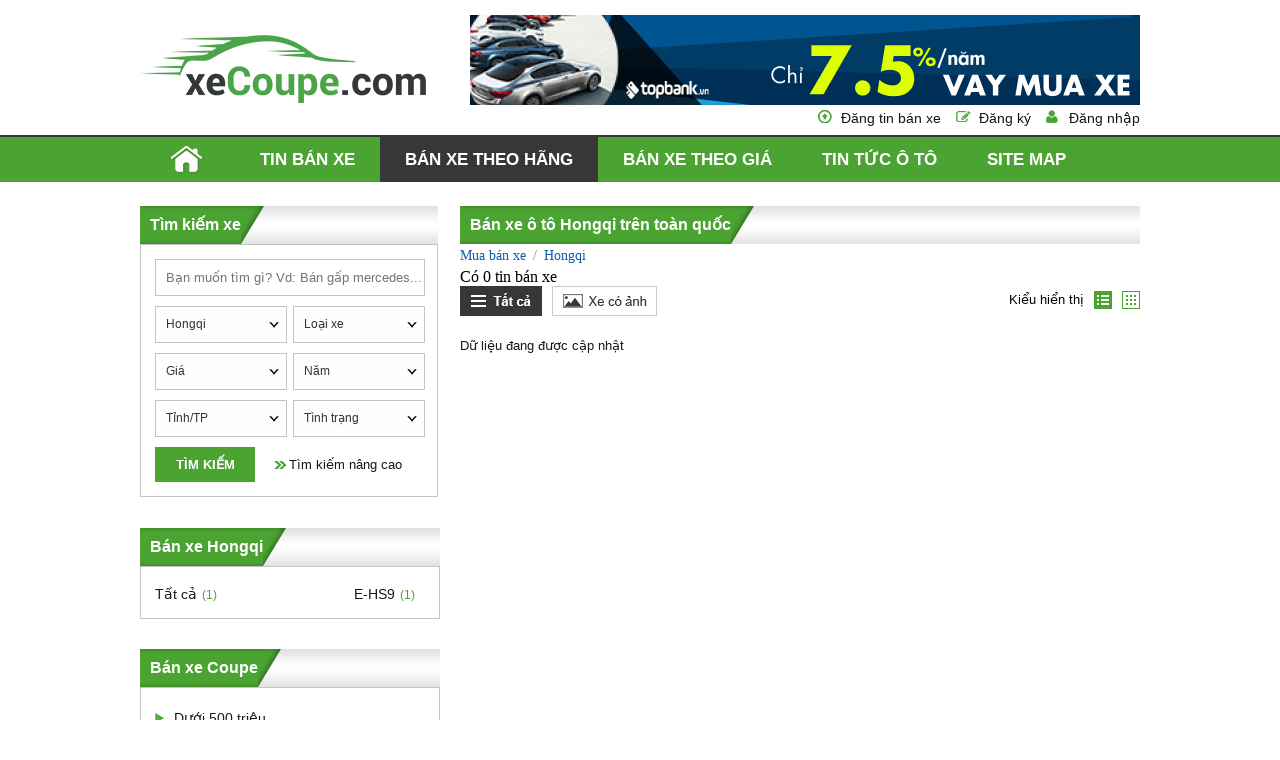

--- FILE ---
content_type: text/html; charset=utf-8
request_url: https://xecoupe.com/xe-hongqi
body_size: 10165
content:
<!DOCTYPE HTML PUBLIC "-//W3C//DTD XHTML 1.0 Transitional//EN" "http://www.w3.org/TR/xhtml1/DTD/xhtml1-transitional.dtd">
<html xmlns="http://www.w3.org/1999/xhtml" lang="vi">
<head>
    <meta http-equiv="Content-Type" content="text/html; charset=utf-8" />
    <link rel="SHORTCUT ICON" href="/Images/favicon.png" />
    <title>Bán xe Hongqi giá rẻ, chính chủ trên toàn quốc</title>
    <meta name="keywords" content="Hongqi, Hongqi giá rẻ, Hongqi trên toàn quốc" />
    <meta name="description" content="Xecoupe - chuyên mua bán các dòng xe Hongqi tại Việt Nam giá tốt nhất trên thị trường, thông tin mới nhất T1" />
    
    
    <link rel="canonical" href="https://xecoupe.com/xe-hongqi" />

    <script src='/Scripts/jquery-1.7.1.min.js'></script>
    <script src='/Scripts/jquery.hashchange.min.js'></script>
    <script src="/Scripts/jquery.flexisel.js"></script>
    <script src='/Scripts/jquery.cookie-1.4.1.js'></script>
    <script src='/Scripts/Common.min.js'></script>
    <script src='/Scripts/jquery-ui.js'></script>
    <link href='https://fonts.googleapis.com/css?family=Roboto&subset=latin,vietnamese' rel='stylesheet' type='text/css' />
    <link href="/Styles/XehoiCoupe.css?v=20180905" rel="stylesheet" />
    <script src="/Scripts/main.js?v=20191701"></script>
    <script src="/Scripts/jcarousellite.js"></script>
    <script src="/Scripts/jcarousellite_1.0.1.pack.js"></script>
    <link href="/Scripts/fancybox/source/jquery.fancybox.css" rel="stylesheet" />
    <link href="/Scripts/fancybox/source/jquery.fancybox.full.css" rel="stylesheet" />
    <script src="/Scripts/fancybox/source/jquery.fancybox.full.js"></script>
    <script src="/Scripts/jquery.placeholder.1.3.js"></script>

    <script type="text/javascript">
            var AccountID = '';
            var productId = '0';
            $(document).ready(function() {
                $('input, textarea').placeholder();
            });

    </script>
    <script>
        (function (i, s, o, g, r, a, m) {
            i['GoogleAnalyticsObject'] = r; i[r] = i[r] || function () {
                (i[r].q = i[r].q || []).push(arguments)
            }, i[r].l = 1 * new Date(); a = s.createElement(o),
                m = s.getElementsByTagName(o)[0]; a.async = 1; a.src = g; m.parentNode.insertBefore(a, m)
        })(window, document, 'script', '//www.google-analytics.com/analytics.js', 'ga');

        ga('create', 'UA-60602049-1', 'auto');
        ga('send', 'pageview');

    </script>
</head>
    <body>
        <input value="2" type="hidden" id="hidmenu" />
        <div class="wrapper">
            <div class="header-wrapper">
                
<script>


</script>

<div class="coupe-header">
    <div class="coupe-contentwarp">
        <div class="coupe-logo">
                <a href="/"><img src="/Images/logo.png" class="logo" title="xecoupe.com" alt="xecoupe.com" /></a>
            
            <a href="https://topbank.vn/dang-ky-vay-mua-xe-tai-ncb-ha-noi/500tr-5nam-800tr-pid231?ref=xc" rel="nofollow" target="_blank"><img class="content_header" src="/Images/Banner_670x90.gif" /></a>
        </div>
        <div class="coupe-content-login">
            <div class="coupe-posting"><a href="/dang-tin-ban-xe">Đăng tin bán xe</a></div>
                <div class="coupe-register"><a href="/dang-ky" id="dangky" rel="nofollow" class="fancybox.ajax">Đăng ký</a></div>
                <div class="coupe-user"><a href="/dang-nhap" id="dangnhap" rel="nofollow" class="fancybox.ajax">Đăng nhập</a></div>


        </div>

    </div>

</div>

<div class="coupe-menu">
    <div class="coupe-containermenu">
        <ul>
            <li><a href="/" id="tc"></a></li>
            <li><a href="/ban-xe" data-key="ban-xe">Tin bán xe</a></li>
            <li>
                <a href="/ban-xe" data-key="ban-xe">Bán xe theo hãng</a>
                <ul class="sub-menu">
                        <li class=""><a href="/xe-srm" data-key="xe-srm">SRM</a></li>
                        <li class=""><a href="/xe-teraco" data-key="xe-teraco">Teraco</a></li>
                        <li class=""><a href="/xe-ud" data-key="xe-ud">UD</a></li>
                        <li class=""><a href="/xe-tmt" data-key="xe-tmt">TMT</a></li>
                        <li class=""><a href="/xe-foton" data-key="xe-foton">Foton</a></li>
                        <li class=""><a href="/xe-hongqi" data-key="xe-hongqi">Hongqi</a></li>
                        <li class=""><a href="/xe-mercedes-maybach" data-key="xe-mercedes-maybach">Mercedes-Maybach</a></li>
                        <li class=""><a href="/xe-mercedes-amg" data-key="xe-mercedes-amg">Mercedes-AMG</a></li>
                        <li class=""><a href="/xe-chenglong" data-key="xe-chenglong">Chenglong</a></li>
                        <li class=""><a href="/xe-vinfast" data-key="xe-vinfast">VinFast</a></li>
                        <li class=""><a href="/xe-chien-thang" data-key="xe-chien-thang">Chiến Thắng</a></li>
                        <li class=""><a href="/xe-do-thanh" data-key="xe-do-thanh">Đ&#244; th&#224;nh </a></li>
                        <li class=""><a href="/xe-daehan" data-key="xe-daehan">Daehan</a></li>
                        <li class=""><a href="/xe-kamaz" data-key="xe-kamaz">Kamaz</a></li>
                        <li class=""><a href="/xe-howo" data-key="xe-howo">Howo</a></li>
                        <li class=""><a href="/xe-genesis" data-key="xe-genesis">Genesis</a></li>
                        <li class=""><a href="/xe-faw" data-key="xe-faw">FAW</a></li>
                        <li class=""><a href="/xe-dongben" data-key="xe-dongben">Dongben</a></li>
                        <li class=""><a href="/xe-dongfeng" data-key="xe-dongfeng">Dongfeng (DFM)</a></li>
                        <li class=""><a href="/xe-jac" data-key="xe-jac">JAC</a></li>
                        <li class=""><a href="/xe-baic" data-key="xe-baic">BAIC</a></li>
                        <li class=""><a href="/xe-mercedes-benz" data-key="xe-mercedes-benz">Mercedes-Benz</a></li>
                        <li class=""><a href="/xe-volkswagen" data-key="xe-volkswagen">Volkswagen</a></li>
                        <li class=""><a href="/xe-toyota" data-key="xe-toyota">Toyota</a></li>
                        <li class=""><a href="/xe-porsche" data-key="xe-porsche">Porsche</a></li>
                        <li class=""><a href="/xe-nissan" data-key="xe-nissan">Nissan</a></li>
                        <li class=""><a href="/xe-lexus" data-key="xe-lexus">Lexus</a></li>
                        <li class=""><a href="/xe-kia" data-key="xe-kia">Kia</a></li>
                        <li class=""><a href="/xe-hyundai" data-key="xe-hyundai">Hyundai</a></li>
                        <li class=""><a href="/xe-honda" data-key="xe-honda">Honda</a></li>
                        <li class=""><a href="/xe-ford" data-key="xe-ford">Ford</a></li>
                        <li class=""><a href="/xe-dodge" data-key="xe-dodge">Dodge</a></li>
                        <li class=""><a href="/xe-chevrolet" data-key="xe-chevrolet">Chevrolet</a></li>
                        <li class=""><a href="/xe-bmw" data-key="xe-bmw">BMW</a></li>
                        <li class=""><a href="/xe-bentley" data-key="xe-bentley">Bentley</a></li>
                        <li class=""><a href="/xe-audi" data-key="xe-audi">Audi</a></li>
                </ul>
            </li>
            <li class="theogia">
                <a href="/ban-xe" data-key="ban-xe">Bán xe theo giá</a><span class="linemenu"></span>
                <ul class="sub-menu">
                    <li><a href="/ban-xe/mlt100" data-key="ban-xe/mlt100">Dưới 100 triệu</a></li>
                    <li><a href="/ban-xe/m100-150" data-key="ban-xe/m100-150">100-150 triệu</a></li>
                    <li><a href="/ban-xe/m150-200" data-key="ban-xe/m150-200">150-200 triệu</a></li>
                    <li><a href="/ban-xe/m200-250" data-key="ban-xe/m200-250">200-250 triệu</a></li>
                    <li><a href="/ban-xe/m250-300" data-key="ban-xe/m250-300">250-300 triệu</a></li>
                    <li><a href="/ban-xe/m300-350" data-key="ban-xe/m300-350">300-350 triệu</a></li>
                    <li><a href="/ban-xe/m350-400" data-key="ban-xe/m350-400">350-400 triệu</a></li>
                    <li><a href="/ban-xe/m400-450" data-key="ban-xe/m400-450">400-450 triệu</a></li>
                    <li><a href="/ban-xe/m450-500" data-key="ban-xe/m450-500">450-500 triệu</a></li>
                    <li><a href="/ban-xe/m500-550" data-key="ban-xe/m500-550">500-550 triệu</a></li>
                    <li><a href="/ban-xe/m550-600" data-key="ban-xe/m550-600">550-600 triệu</a></li>
                    <li><a href="/ban-xe/m600-700" data-key="ban-xe/m600-700">600-700 triệu</a></li>
                    <li><a href="/ban-xe/m700-900" data-key="ban-xe/m700-900">700-900 triệu</a></li>
                    <li><a href="/ban-xe/m900-1000" data-key="ban-xe/m900-1000"> 900-1 tỷ</a></li>
                    <li><a href="/ban-xe/m1000-1500" data-key="ban-xe/m1000-1500">1-1,5 tỷ</a></li>
                    <li><a href="/ban-xe/m1500-2000" data-key="ban-xe/m1500-2000">1,5-2 tỷ</a></li>
                    <li><a href="/ban-xe/m2000-2500" data-key="ban-xe/m2000-2500">2-2,5 tỷ</a></li>
                    <li><a href="/ban-xe/m2500-3000" data-key="ban-xe/m2500-3000">2,5-3 tỷ</a></li>
                    <li class="li-end"><a href="/ban-xe/mgt3000" data-key="ban-xe/mgt3000">Trên 3 tỷ</a></li>
                </ul>
            </li>
            <li class="news">
                <a href="/tin-tuc-o-to" data-key="tin-tuc-o-to">Tin tức ô tô</a>
                <ul class="sub-menu">
                    <li><a href="/tin-tuc-o-to/tin-nhanh" data-key="tin-tuc/tin-nhanh">Tin nhanh</a></li>
                    <li><a href="/tin-tuc-o-to/cong-nghe-moi" data-key="tin-tuc/cong-nghe-moi">Xe công nghệ mới</a></li>
                    <li><a href="/tin-tuc-o-to/lich-su-cac-hang-xe" data-key="tin-tuc/lich-su-cac-hang-xe">Lịch sử các hãng xe</a></li>
                    <li><a href="/tin-tuc-o-to/cau-chuyen-ve-chuyen-di" data-key="tin-tuc/cau-chuyen-ve-chuyen-di">Câu chuyện về chuyến đi</a></li>
                </ul>
            </li>
            <li class="sitemap-header"><a href="/sitemap" data-key="sitemap">Site map</a></li>
        </ul>
    </div>
</div>
<div style="clear:both"></div>

<script>
    activemenuheader();
</script>

                
<div class="coupe-listnewscar content-page">
    
    <div class="container-page">
        <div class="left-container">
            
<script src="/Scripts/jquery.nicescroll.js"></script>
<script type="text/javascript">
    $(document).ready(function() {
        $('#boxgeneralsearch_submit').click(function() {
            execSearchHome();
        });
        $('#txtKeyword').keypress(function(e) {
            if (e.which == 13) {
                execSearchHome();
            }
        });
        $('#MakeSearch').combogridmake(1021, 'Hongqi', 'hongqi', 130, false, 3, '');
        $('#ModelSearch').combogridmodel(1021, 0, 'Loại xe', '', 130, false, 2, '');
        var madeInSearchData = JSON.parse('{ "jsonData" : [{"Text": "Trong nước", "Value": "268435456"},{"Text": "Nhập khẩu", "Value": "536870912"}]}');
        $('#MadeInSearch').selectoption(madeInSearchData.jsonData, '0', 'Xuất xứ', 130, 'MadeIn', 'MadeInContainer', 3, 'Xuất xứ', '');
        var citySearchData = JSON.parse('[{ "jsonMBData" : [{"Text": "Bắc Giang", "Value": "68", "ShortName": "bac-giang"},{"Text": "Bắc Kạn", "Value": "69", "ShortName": "bac-kan"},{"Text": "Bắc Ninh", "Value": "71", "ShortName": "bac-ninh"},{"Text": "Cao Bằng", "Value": "75", "ShortName": "cao-bang"},{"Text": "Điện Biên", "Value": "79", "ShortName": "dien-bien"},{"Text": "Hòa Bình", "Value": "86", "ShortName": "hoa-binh"},{"Text": "Hải Dương", "Value": "87", "ShortName": "hai-duong"},{"Text": "Hà Giang", "Value": "88", "ShortName": "ha-giang"},{"Text": "Hà Nam", "Value": "91", "ShortName": "ha-nam"},{"Text": "Hưng Yên", "Value": "94", "ShortName": "hung-yen"},{"Text": "Lào Cai", "Value": "99", "ShortName": "lao-cai"},{"Text": "Lai Châu", "Value": "100", "ShortName": "lai-chau"},{"Text": "Lạng Sơn", "Value": "102", "ShortName": "lang-son"},{"Text": "Ninh Bình", "Value": "104", "ShortName": "ninh-binh"},{"Text": "Nam Định", "Value": "105", "ShortName": "nam-dinh"},{"Text": "Phú Thọ", "Value": "107", "ShortName": "phu-tho"},{"Text": "Quảng Ninh", "Value": "112", "ShortName": "quang-ninh"},{"Text": "Sơn La", "Value": "115", "ShortName": "son-la"},{"Text": "Thái Bình", "Value": "117", "ShortName": "thai-binh"},{"Text": "Thái Nguyên", "Value": "120", "ShortName": "thai-nguyen"},{"Text": "Tuyên Quang", "Value": "122", "ShortName": "tuyen-quang"},{"Text": "Vĩnh Phúc", "Value": "126", "ShortName": "vinh-phuc"},{"Text": "Yên Bái", "Value": "128", "ShortName": "yen-bai"}]},{ "jsonMTData" : [{"Text": "Bình Định", "Value": "67", "ShortName": "binh-dinh"},{"Text": "Bình Thuận  ", "Value": "73", "ShortName": "binh-thuan"},{"Text": "Đắk Lắk", "Value": "80", "ShortName": "dak-lak"},{"Text": "Đắk Nông", "Value": "84", "ShortName": "dak-nong"},{"Text": "Gia Lai", "Value": "85", "ShortName": "gia-lai"},{"Text": "Hà Tĩnh", "Value": "93", "ShortName": "ha-tinh"},{"Text": "Kon Tum", "Value": "97", "ShortName": "kon-tum"},{"Text": "Nghệ An", "Value": "103", "ShortName": "nghe-an"},{"Text": "Ninh Thuận", "Value": "106", "ShortName": "ninh-thuan"},{"Text": "Phú Yên", "Value": "108", "ShortName": "phu-yen"},{"Text": "Quảng Bình", "Value": "109", "ShortName": "quang-binh"},{"Text": "Quảng Nam", "Value": "110", "ShortName": "quang-nam"},{"Text": "Quảng Ngãi", "Value": "111", "ShortName": "quang-ngai"},{"Text": "Quảng Trị", "Value": "113", "ShortName": "quang-tri"},{"Text": "Thanh Hóa", "Value": "119", "ShortName": "thanh-hoa"}]},{ "jsonMNData" : [{"Text": "An Giang", "Value": "65", "ShortName": "an-giang"},{"Text": "Bạc Liêu", "Value": "70", "ShortName": "bac-lieu"},{"Text": "Bình Phước", "Value": "72", "ShortName": "binh-phuoc"},{"Text": "Bến Tre", "Value": "74", "ShortName": "ben-tre"},{"Text": "Cà Mau", "Value": "76", "ShortName": "ca-mau"},{"Text": "Đồng Tháp", "Value": "82", "ShortName": "dong-thap"},{"Text": "Đồng Nai", "Value": "83", "ShortName": "dong-nai"},{"Text": "Hậu Giang", "Value": "89", "ShortName": "hau-giang"},{"Text": "Kiên Giang", "Value": "95", "ShortName": "kien-giang"},{"Text": "Long An", "Value": "98", "ShortName": "long-an"},{"Text": "Sóc Trăng", "Value": "116", "ShortName": "soc-trang"},{"Text": "Tiền Giang", "Value": "118", "ShortName": "tien-giang"},{"Text": "Tây Ninh", "Value": "121", "ShortName": "tay-ninh"},{"Text": "Trà Vinh", "Value": "124", "ShortName": "tra-vinh"},{"Text": "Vĩnh Long", "Value": "125", "ShortName": "vinh-long"}]}]');
        $('#CitySearch').combogridcity(citySearchData, 0, '', 'Tỉnh/TP', 130, 2, '');
        $('#YearSearch').combogridyear(0, 2026, 'Năm', 130, 2);
        $('#PriceSearch').combogridprice(0, 99000, 130, 2);
        var secondHandSearchData = JSON.parse('{ "jsonData" : [{"Text": "Cũ", "Value": "8388608"},{"Text": "Mới", "Value": "16777216"}]}');
        $('#SecondHandSearch').selectoption(secondHandSearchData.jsonData, '0', 'T&#236;nh trạng', 130, 'SecondHand', 'SecondHandContainer', 3, 'Tình trạng', '');
        var transmissionSearchData = JSON.parse('{ "jsonData" : [{"Text": "Số tay", "Value": "33554432"},{"Text": "Số tự động", "Value": "67108864"},{"Text": "Số hỗn hợp", "Value": "134217728"}]}');
        $('#TransmissionSearch').selectoption(transmissionSearchData.jsonData, '0', 'Hộp số', 130, 'Transmission', 'TransmissionContainer', 3, 'Hộp số', '');
        var fuelTypeSearchData = JSON.parse('{ "jsonData" : [{"Text": "Xăng", "Value": "2"},{"Text": "Diesel", "Value": "4"},{"Text": "Hybrid", "Value": "8"},{"Text": "Điện", "Value": "16"},{"Text": "Loại khác", "Value": "32"}]}');
        $('#FuelTypeSearch').selectoption(fuelTypeSearchData.jsonData, '0', 'Nhi&#234;n liệu', 130, 'FuelType', 'FuelTypeContainer', 3, 'Nhiên liệu', '');
        var classificationsSearchData = JSON.parse('{ "jsonData" : [{"Text": "Sedan", "Value": "16384", "ShortName": "1"},{"Text": "SUV", "Value": "32768", "ShortName": "2"},{"Text": "CUV", "Value": "131072", "ShortName": "4"},{"Text": "Hatchback", "Value": "262144", "ShortName": "5"},{"Text": "Convertible", "Value": "524288", "ShortName": "6"},{"Text": "Truck", "Value": "1048576", "ShortName": "7"},{"Text": "Van/Minivan", "Value": "2097152", "ShortName": "8"},{"Text": "Wagon", "Value": "4194304", "ShortName": "9"},{"Text": "MPV", "Value": "1073741824", "ShortName": "12"},{"Text": "Pick-up Truck", "Value": "2147483648", "ShortName": "14"},{"Text": "Sport Car", "Value": "4294967296", "ShortName": "15"},{"Text": "City Car", "Value": "8589934592", "ShortName": "16"}]}');
        $('#ClassificationsSearch').combogridclassification(classificationsSearchData.jsonData, '0', 'Kiểu d&#225;ng', 130, 'Classifications', 'ClassificationsContainer', 2);
        var colorSearchData = JSON.parse('{ "jsonData" : [{"Text": "Bạc", "Value": "2", "ShortName": "bac"},{"Text": "Tím", "Value": "4", "ShortName": "tim"},{"Text": "Hồng", "Value": "8", "ShortName": "hong"},{"Text": "Trắng", "Value": "16", "ShortName": "trang"},{"Text": "Kem (Be)", "Value": "32", "ShortName": "kem"},{"Text": "Vàng", "Value": "64", "ShortName": "vang"},{"Text": "Nâu", "Value": "128", "ShortName": "nau"},{"Text": "Xanh lam", "Value": "256", "ShortName": "lam"},{"Text": "Đỏ", "Value": "512", "ShortName": "do"},{"Text": "Xanh lục", "Value": "1024", "ShortName": "luc"},{"Text": "Xám", "Value": "2048", "ShortName": "xam"},{"Text": "Đen", "Value": "4096", "ShortName": "den"},{"Text": "Hai màu", "Value": "8192", "ShortName": "2mau"},{"Text": "Màu khác", "Value": "16384", "ShortName": "khac"}]}');
        $('#ExteriorColorSearch').combogridcolor(colorSearchData.jsonData, '0', 'M&#224;u ngoại thất', 130, 'ExteriorColor', 'ExteriorColorContainer', 3, 'Màu ngoại thất');
        $('#InteriorColorSearch').combogridcolor(colorSearchData.jsonData, '0', 'M&#224;u nội thất', 130, 'InteriorColor', 'InteriorColorContainer', 3, 'Màu nội thất');
        var numOfSeatSearchData = JSON.parse('{ "jsonData" : [{"Text": "2 chỗ", "Value": "64"},{"Text": "4 chỗ", "Value": "128"},{"Text": "5 chỗ", "Value": "256"},{"Text": "7 chỗ", "Value": "512"},{"Text": "9 chỗ", "Value": "1024"},{"Text": "16 chỗ", "Value": "4096"},{"Text": "> 16 chỗ", "Value": "8192"}]}');
        $('#NumOfSeatSearch').selectoption(numOfSeatSearchData.jsonData, '0', 'Số chỗ', 130, 'NumOfSeat', 'NumOfSeatContainer', 3, 'Số chỗ ngồi', '');
        var numOfDoorSearchData = JSON.parse('{ "jsonData" : [{"Text": "2 cửa", "Value": "17179869184"},{"Text": "3 cửa", "Value": "34359738368"},{"Text": "4 cửa", "Value": "68719476736"},{"Text": "5 cửa", "Value": "137438953472"}]}');
        $('#NumOfDoorSearch').selectoption(numOfDoorSearchData.jsonData, '0', 'Số cửa', 130, 'NumOfDoor', 'NumOfDoorContainer', 3, 'Số cửa', '');
        jQuery(".inputtooltips").myTooltipSearch();
        $(".contentsearch").niceScroll({
            cursorcolor: "#d7d7d7",
            cursoropacitymin: 0.3,
            cursorborder: "0",
            autohidemode: false,
            cursorminheight: 30,
            cursorborderradius: 4,
            cursorwidth: 9,
            horizrailenabled: false,
            background: "url(/Images/scrollbg.png) repeat-y center top"
        });
        $('#showMoreSearch').click(function(e) {
            if ($(".moresearch").is(":visible")) {
                var htmlbtnmore = '<span class="linkmoresearch combotext">Tìm kiếm nâng cao</span>';
                $(this).html(htmlbtnmore);
                // $(".contentsearch").css('overflow', 'hidden');
            } else {
                var htmlbtnmore = '<span class="linkmoresearch combotext">Bỏ tìm kiếm nâng cao</span>';
                $(this).html(htmlbtnmore);
                //$(".contentsearch").css('overflow', 'scroll \0/');
            }
            $(".moresearch").toggle('slow', function() {
                $(".contentsearch").getNiceScroll().resize();
            });
            e.stopPropagation();
            return false;
        });
    });
</script>

<div class="homesearch searchv2">
    <div class="optionsearch">
        <div class="title-box">
            <span>Tìm kiếm xe</span>
            <img src="/Images/title_box_footer.png" />

        </div>
        <div class="container_searchv2">
            <div class="contentsearch">
                <div class="line">
                    <div class="rowitem">
                        <input id="txtKeyword" class="text-search" style="" placeholder="Bạn muốn tìm gì? Vd: Bán gấp mercedes..." />
                    </div>
                </div>
                <div class="line">
                    <div class="rowitem">
                    <div id="MakeSearch"></div>
                </div>
                    <div class="rowitem" style="float: right">
                        <div id="ModelSearch"></div>
                    </div>
                </div>
                <div class="line">
                    <div class="rowitem">
                        <div id="PriceSearch"></div>
                    </div>
                    <div class="rowitem" style="float:right">
                        <div id="YearSearch"></div>
                    </div>
                    
                </div>
                <div class="line" style="margin-bottom: 0">
                    <div class="rowitem">
                        <div id="CitySearch"></div>
                    </div>
                    <div class="rowitem" style="float: right">
                        <div id="SecondHandSearch"></div>
                    </div>
                    
                </div>
                <div class="moresearch" style="display: none;">
                    <div class="line" style="margin-top: 10px;">
                        <div class="rowitem">
                            <div id="MadeInSearch"></div>
                        </div>
                        <div class="rowitem" style="float: right">
                            <div id="FuelTypeSearch"></div>
                        </div>
                       
                    </div>
                    <div class="line">
                        <div class="rowitem">
                            <div id="TransmissionSearch"></div>
                        </div>
                        <input id="Classifications" class="" type="hidden" value="0" rel="Dáng xe" name="Classifications">
                        
                        <div class="rowitem" style="float: right">
                            <div id="ExteriorColorSearch"></div>
                        </div>
                    </div>
                    <div class="line">
                        <div class="rowitem">
                            <div id="InteriorColorSearch"></div>
                        </div>
                        <div class="rowitem" style="float: right">
                            <div id="NumOfSeatSearch"></div>
                        </div>
                    </div>
                    <div class="line">
                        <div class="rowitem">
                            <div id="NumOfDoorSearch"></div>
                        </div>
                    </div>

                </div>

            </div>

            <div class="button-search"><a href="javascript:void(0)" id="boxgeneralsearch_submit">Tìm kiếm<span></span></a></div>
            <div class="btnmoresearch" id="showMoreSearch">
                <span class="linkmoresearch">Tìm kiếm nâng cao</span>
            </div>
        </div>
    </div>
       
    </div>


            
            


<div class="leftsearch modelsearch">
    <h3 class="title-box">
        <span>Bán xe Hongqi</span>
        <img src="/Images/title_box_footer.png" />
    </h3>
    <div class="content-makesearch">
        <div class="colleft">
            <div class="item"><div><a id="all" href="/xe-hongqi">Tất cả</a><span>(1)</span></div></div>
        </div>
        <div class="colright">
                <div class="item"><p><a title="hongqi e-hs9" href="/xe-hongqi-e-hs9">E-HS9</a><span>(1)</span></p></div>
        </div>
    </div>
</div>
<script>
    $(document).ready(function () {    
        activelinkrightsearch("ismodel");
    });
</script>            <div class="rightsearch pricesearch">
    <h3 class="title-box">
        <span>Bán xe Coupe</span>
        <img src="/Images/title_box_footer.png" />
    </h3>
    <div class="content-makesearch">
            <div class="item"><h4><img src="/Images/img_liststyle.png" /><a href="/ban-xe/mlt500">Dưới 500 triệu</a></h4></div>
            <div class="item"><h4><img src="/Images/img_liststyle.png" /><a href="/ban-xe/m500-600">500 - 600 triệu</a></h4></div>
            <div class="item"><h4><img src="/Images/img_liststyle.png" /><a href="/ban-xe/m600-700">600 - 700 triệu</a></h4></div>
            <div class="item"><h4><img src="/Images/img_liststyle.png" /><a href="/ban-xe/m700-800">700 - 800 triệu</a></h4></div>
            <div class="item"><h4><img src="/Images/img_liststyle.png" /><a href="/ban-xe/m800-900">800 - 900 triệu</a></h4></div>
            <div class="item"><h4><img src="/Images/img_liststyle.png" /><a href="/ban-xe/m900-1000">900 - 1 tỷ</a></h4></div>
            <div class="item"><h4><img src="/Images/img_liststyle.png" /><a href="/ban-xe/m1000-1500">1 - 1,5 tỷ</a></h4></div>
            <div class="item"><h4><img src="/Images/img_liststyle.png" /><a href="/ban-xe/m1500-2000">1,5 - 2 tỷ</a></h4></div>
            <div class="item"><h4><img src="/Images/img_liststyle.png" /><a href="/ban-xe/m2000-2500">2 - 2,5 tỷ</a></h4></div>
            <div class="item"><h4><img src="/Images/img_liststyle.png" /><a href="/ban-xe/m2500-3000">2,5 - 3 tỷ</a></h4></div>
            <div class="item"><h4><img src="/Images/img_liststyle.png" /><a href="/ban-xe/mgt3000">Trên 3 tỷ</a></h4></div>
    </div>

</div>
            <div class="rightsearch autonews">
    <h3 class="title-box">
        <span>Tin rao bán xe mới nhất</span>
        <img src="/Images/title_box_footer.png" />
    </h3>
    <div class="content-makesearch">
        <div class="autonews-container">

        </div>
    </div>
</div>

            <div class="rightsearch autonews">
    
    <h3 class="title-box">
        <span>Tin rao bán xe nổi bật</span>
        <img src="/Images/title_box_footer.png" />
    </h3>
    <div class="content-makesearch">
        <div class="autonews-container">

        </div>
    </div>
</div>

            
        </div>
        <div class="right-container">
            <div class="title-box">
                <h1>B&#225;n xe &#244; t&#244; Hongqi tr&#234;n to&#224;n quốc</h1>
                <img src="/Images/title_box_footer.png" />
            </div>
                <div class="head-breadcrumb">
                    <a href="/ban-xe" title="Mua bán xe">Mua bán xe</a><span class="angle-right"> / </span><a href="/xe-hongqi" title="Mua bán Hongqi">Hongqi</a>
                </div>
            <div class="result">Có <span>0</span> tin bán xe</div>
            <div class="filter">
   
    <div class="container-filter">
        <div class="filter-images">
            <a href="javascript:void(0)"><img id="filtertoolallbutton" src="/Images/filter-tatca-deactive.png" height="30" title="Hiện tất cả ô tô" onclick="SetFilterHaveImageCookie(false)" alt="Hiện tất cả ô tô" /></a>
            <a href="javascript:void(0)"><img id="filtertoolcoanhbutton" src="/Images/filter-coanh-active2.png" height="30" title="Chỉ hiện ô tô có ảnh" onclick="SetFilterHaveImageCookie(true)" alt="Chỉ hiện ô tô có ảnh" /></a>
        </div>
        <div class="kieuxem">
            <label>Kiểu hiển thị</label>
            <a href="javascript:void(0)"><img id="filtertoollistviewbutton" src="/Images/filter-listview-deactive.png" style="margin: 0" title="Hiển thị ô tô dạng danh sách" onclick="SetFilterThumbViewCookie(false)" alt="Hiển thị ô tô dạng danh sách" /></a>
            <a href="javascript:void(0)"><img id="filtertoolthumbviewbutton" src="/Images/filter-thumbview-active2.png" title="Hiển thị ô tô dạng ô lưới" onclick="SetFilterThumbViewCookie(true)" alt="Hiển thị ô tô dạng ô lưới" /></a>
        </div>     
    </div>
</div>
<script>
        setcookies();
</script>
            <div class="listcar">
                <span class="datanull">Dữ liệu đang được cập nhật</span>


            </div>
        </div>
        <div id="title-paging"><div id="divPaging" class="paging"></div></div>
<input value="1" type="hidden" id="PageIndex" />
<input value="0" type="hidden" id="PageNum" />
<input value="/xe-hongqi" type="hidden" id="CurrentURL" />

<script>   
    var iCount = 0;
    var page;
    var htmlpage = "";
    ResetPage();
    HandlerPage();
</script>
    </div>
</div>


            <script type="application/ld+json">
            {
            "@context": "https://schema.org/",
            "@type": "BreadcrumbList",
            "itemListElement": [{
                    "@type": "ListItem",
                "position": 1,
                "name": "Mua bán xe",
                "item": "https://xecoupe.com/ban-xe"
                },{
                "@type": "ListItem",
            "position": 2,
            "name": "Mua bán Hongqi",
            "item": "https://xecoupe.com/xe-hongqi"
            }]
            }
            </script>

                
<div class="pagefooter">

    <div class="bottomfooter">
        <div class="container-footer">
            <p class="info-site">
                <span style="font-weight: bold; text-transform: uppercase">Công ty TNHH Công Minh </span>
                <br>Địa chỉ: Tầng 6, TT Building , Nam Kỳ Khởi Nghĩa, Quận 3, Hồ Chí Minh.
                <br />Điện thoại: (+84) 843 658981
                <br />xecoupe.com không bán xe trực tiếp, quý khách mua xe xin vui lòng liên hệ trực tiếp người đăng tin.
                <br />Copyright Notice © 2006 - 2014 xecoupe.com. All rights reserved.
                <br /> <a href="/about" style="color:#fff;text-decoration:revert;" title="Giới thiệu về chúng tôi">Giới thiệu</a>
            </p>
            <div class="hotro-like">
                <div class="tit">Hỗ trợ trực tuyến</div>
                <div class="hotro">
                    <a href="#" rel="nofollow"><img src="/Images/httt_skype.png" /><span>Skype</span></a>
                    <a href="#" rel="nofollow" class="yahoo"><img src="/Images/httt_yahoo.png" /><span>Yahoo</span></a>

                </div>
                <div id="fb-root"></div>
                <script>
                    (function (d, s, id) {
                        var js, fjs = d.getElementsByTagName(s)[0];
                        if (d.getElementById(id)) return;
                        js = d.createElement(s); js.id = id;
                        js.src = "//connect.facebook.net/vi_VN/sdk.js#xfbml=1&version=v2.0";
                        fjs.parentNode.insertBefore(js, fjs);

                    }(document, 'script', 'facebook-jssdk'));
                </script>
                <script src="https://apis.google.com/js/platform.js" async defer>
                </script>

                <div class="like">
                    <div class="tit">Liên kết khác</div>
                    <div class="fb-like" style="float: left; padding-top: 3px;" data-href="http://xecoupe.com/xe-hongqi" data-layout="button_count" data-action="like" data-show-faces="true" data-share="false"></div>
                    <div class="g-plusone" data-annotation="inline" data-width="100"></div>

                </div>
            </div>
            <div class="rate">
                <p>Bạn đánh giá như thế nào về website của chúng tôi?</p>
                <div class="content-rate">
                    <label>
                        <input checked="checked" name="bc" type="radio" value="1" title="Rất hài lòng" id="perfect" /><label for="perfect"></label>
                        Rất hài lòng
                    </label> <br />
                    <label>
                        <input name="bc" type="radio" value="2" id="great" /><label for="great"></label>
                        Bình thường
                    </label> <br />
                    <label>
                        <input name="bc" type="radio" value="3" id="bad" /><label for="bad"></label>
                        Cần sửa chữa nhiều
                    </label>
                </div>
                <div class="button-danhgia">
                    <input class="btncancel" type="button" onclick="Vote();" value="GỬI">
                    <a class="resultlink" onclick="ShowVoteResult()" href="javascript:void(0)">Xem kết quả</a>
                </div>
            </div>
        </div>

    </div>
</div>
<input value="theend" type="hidden" id="theend" />


                <div id="boxProductSaved" style="">
                    <div class="titlebox">
                        <span class="title">Tin đã lưu</span> <span id="deleteAll" title="Xóa tất cả" onclick="deleteAllNews();"></span><span id="btn_close" class="hideAll"></span>
                    </div>
                    <div>
                        <ul class="listbox"></ul>
                    </div>
                </div>
            </div>
        </div>
        
        <script src='/Scripts/footerjs.js?v=20191701'></script>
    </body>
</html>

--- FILE ---
content_type: text/html; charset=utf-8
request_url: https://accounts.google.com/o/oauth2/postmessageRelay?parent=https%3A%2F%2Fxecoupe.com&jsh=m%3B%2F_%2Fscs%2Fabc-static%2F_%2Fjs%2Fk%3Dgapi.lb.en.2kN9-TZiXrM.O%2Fd%3D1%2Frs%3DAHpOoo_B4hu0FeWRuWHfxnZ3V0WubwN7Qw%2Fm%3D__features__
body_size: 162
content:
<!DOCTYPE html><html><head><title></title><meta http-equiv="content-type" content="text/html; charset=utf-8"><meta http-equiv="X-UA-Compatible" content="IE=edge"><meta name="viewport" content="width=device-width, initial-scale=1, minimum-scale=1, maximum-scale=1, user-scalable=0"><script src='https://ssl.gstatic.com/accounts/o/2580342461-postmessagerelay.js' nonce="4DTouxCnCHwSKCQBN2dtjw"></script></head><body><script type="text/javascript" src="https://apis.google.com/js/rpc:shindig_random.js?onload=init" nonce="4DTouxCnCHwSKCQBN2dtjw"></script></body></html>

--- FILE ---
content_type: text/css
request_url: https://xecoupe.com/Styles/XehoiCoupe.css?v=20180905
body_size: 16606
content:

html {
    background: none repeat scroll 0 0 #fff;
    color: #000;
}

body, div, dl, dt, dd, ul, ol, li, h1, h2, h3, h4, h5, h6, pre, code, form, fieldset, legend, input, textarea, p, blockquote, th, td {
    margin: 0;
    padding: 0;
}

    body a {
        text-decoration: none;
    }

.keyword-tool {
    color: #353739;
}

table {
    border-collapse: collapse;
    border-spacing: 0;
}

fieldset, img {
    border: 0 none;
}

li {
    list-style: outside none none;
}

caption, th {
    text-align: left;
}

.keyword-tool {
    color: #4ba332;
}

h1, h2, h3, h4, h5, h6 {
    font-size: 100%;
    font-weight: normal;
}

q:before, q:after {
    content: "";
}

abbr, acronym {
    border: 0 none;
    font-variant: normal;
}

sup {
    vertical-align: text-top;
}

sub {
    vertical-align: text-bottom;
}

input, textarea, select {
    font-family: inherit;
    font-size: inherit;
    font-weight: inherit;
}

input, textarea, select {
}

legend {
    color: #000;
}

del, ins {
    text-decoration: none;
}

.placeholder {
    color: #aaa;
}

/*Header*/

.coupe-header {
    height: 135px;
}

.coupe-contentwarp {
    margin: 0 auto;
    width: 1000px;
    position: relative;
}

.coupe-content-login {
    display: inline-block;
    float: right;
    margin-top: 5px;
}

.coupe-posting {
    float: left;
    margin-right: 15px;
}

    .coupe-posting > a {
        background: url("/Images/img_dangtin.png") no-repeat scroll left center;
        padding-left: 23px;
    }

.coupe-content-login a {
    color: #161618;
    font: 14px Arial;
    padding-top: 3px;
    white-space: nowrap;
}

.coupe-register {
    float: left;
    margin-right: 15px;
}

    .coupe-register a {
        background: url("/Images/img_dangky.png") no-repeat scroll left center;
        padding-left: 23px;
    }

.coupe-user {
    float: left;
}

    .coupe-user a {
        background: url("/Images/img_dangnhap.png") no-repeat scroll left center;
        padding-left: 23px;
    }

.coupe-logo {
    display: inline-block;
    width: 100%;
    margin-top: 15px;
}

.coupe-header .content_header {
    float: right;
}

.coupe-logo .logo {
    display: inline-block;
    float: left;
    margin-top: 20px;
}

.coupe-content-login .coupe-logined a.username {
    font-style: italic;
}

.coupe-content-login .coupe-logined a {
    background: url("/Images/img_dangnhap.png") no-repeat scroll left center;
    float: left;
    padding-left: 18px;
    padding-top: 0;
}

#logoutForm {
    float: left;
    margin-left: 12px;
}

    #logoutForm a {
        background: url("/Images/delete_all.png") no-repeat scroll left center;
        font-weight: normal;
        margin-left: 10px;
    }

.coupe-content-login .coupe-logined {
    float: left;
}
/*Menu*/

.coupe-menu {
    background: #4ba332;
    height: 45px;
    position: relative;
    border-top: 2px solid #353739;
}

.coupe-containermenu {
    margin: 0 auto;
    width: 1000px;
}

.coupe-menu li {
    float: left;
    position: relative;
}

    .coupe-menu li a {
        color: #fff;
        font: bold 17px/45px Arial;
        white-space: nowrap;
        display: inline-block;
        text-align: center;
        text-transform: uppercase;
        padding: 0 25px;
    }

    .coupe-menu li.activemenu a,
    .coupe-menu li:hover a {
        color: #fff;
    }

    .coupe-menu li.activemenu,
    .coupe-menu li:hover {
        background: #353739;
        height: 45px;
    }


.coupe-menu #tc {
    background: url("/Images/img_home.png") no-repeat scroll center center;
    display: inline-block;
    height: 45px;
    width: 45px;
}

.coupe-menu li img {
    margin-left: 5px;
}

.coupe-menu li:hover .sub-menu {
    display: block;
}

.coupe-menu .sub-menu {
    background: #353739;
    display: none;
    position: absolute;
    width: 260px;
    z-index: 100;
    top: 43px;
}

    .coupe-menu .sub-menu li {
        background: none;
        height: auto;
    }

.coupe-menu .theokhuvuc .sub-menu {
    margin-left: -60px;
    width: 390px;
}

.coupe-menu .theogia .sub-menu, .coupe-menu .news .sub-menu {
    width: 200px;
}

    .coupe-menu .theogia .sub-menu li a {
        width: 190px;
        text-align: center;
    }

    .coupe-menu .news .sub-menu li a {
        width: 200px;
        text-align: left;
        padding-left: 25px;
        box-sizing: border-box;
    }

.theokhuvuc_col {
    float: left;
    width: 130px;
}


.coupe-menu .sub-menu .caption {
    border-bottom: 1px solid #d0d0d0;
    color: #000;
    font: bold 14px/25px Arial;
}

.coupe-menu .sub-menu li a:hover,
.coupe-menu .sub-menu li.activemenu a {
    color: #4ba332;
    font-weight: bold;
}

.coupe-menu .sub-menu li.activemenu {
    background: none;
}

.coupe-menu .sub-menu li a {
    border-bottom: 1px solid #fff;
    color: #fff;
    display: inline-block;
    font: 13px/25px Arial;
    padding: 0 0 0 10px;
    text-transform: none;
    width: 120px;
    text-align: left;
}

.coupe-menu .sub-menu .li-end > a {
    border: medium none;
}
/*End Header*/
/*Home Search*/

.homesearch {
    display: inline-block;
    width: 1000px;
}

    .homesearch.searchv2 {
        width: 300px;
    }

    .homesearch .optionsearch {
        background: url('/Images/bg_homesearch.png');
        float: left;
        height: 84px;
        margin-top: 230px;
        padding: 35px 15px;
        position: relative;
        width: 970px;
    }

.contentsearch {
    height: 84px;
    overflow: hidden;
    width: 765px;
    float: left;
}

.homesearch .line {
    float: left;
    margin-bottom: 10px;
    width: 752px;
}

    .homesearch .line .rowitem {
        float: left;
    }

.homesearch .moresearch {
    float: left;
    width: 752px;
}

.homesearch .line input.text-search {
    border: 1px solid #c4c4c4;
    color: #5a5a5a;
    font: 13px Arial;
    font: 13px/35px Arial \0/;
    height: 35px;
    padding-left: 10px;
    width: 360px;
}

.dvcombo {
    background: none repeat scroll 0 0 #fefefe;
    border: 1px solid #c4c4c4;
    color: #343434;
    cursor: pointer;
    float: left;
    font: 12px/35px Arial;
    height: 35px;
    text-decoration: none;
    width: 180px;
}

    .dvcombo .combotext {
        float: left;
        overflow: hidden;
        padding-left: 10px;
        text-overflow: ellipsis;
        white-space: nowrap;
    }

    .dvcombo .dartdown {
        background: url("/Images/caretsearch.png") no-repeat;
        display: inline-block;
        float: right;
        height: 7px;
        margin-right: 7px;
        margin-top: 15px;
        width: 10px;
    }

.moresearch .dvcombo .dartdown {
    /*padding-right: 11px;*/
}


.searchv2 .btnmoresearch .dartdown {
    padding-right: 11px !important;
}


.btnmoresearch {
    display: inline-block;
    margin-top: 10px;
}

    .btnmoresearch span {
        background: url("/Images/img_moresearch.png") no-repeat scroll left center;
        color: #fff;
        cursor: pointer;
        font: 13px/35px Arial;
        padding-left: 15px;
        margin-left: 25px;
        white-space: nowrap;
    }

.combogridcontainer {
    background-color: #fff;
    border: 1px solid #d0d0d0;
    float: left;
    /*height: 315px;*/
    margin-top: 2px;
    padding: 12px;
    position: absolute;
    z-index: 100;
}

.makecombogridcontainer.combogridcontainer {
    width: auto !important;
}

.button-search {
    display: inline-block;
    text-align: center;
}

    .button-search > a {
        background: #4ba332;
        color: #fff;
        display: inline-block;
        font: bold 13px/35px Arial;
        height: 35px;
        text-transform: uppercase;
        width: 195px;
    }

.modelcombogridcontainer.combogridcontainer.modelcol7.modelcombogridcontainer_col7 {
    margin-left: -245px;
}

.yearcombogridcontainer .dualbox {
    display: inline-block;
    margin-bottom: 10px;
}

.pricecombogridcontainer .combogridcontainer_item {
    width: 165px !important;
}

.combogridcontainer .combogridcontainer_col {
    float: left;
    width: 150px;
}

.makecombogridcontainer.combogridcontainer .combogridcontainer_col {
    width: 108px;
}

.modelcombogridcontainer.combogridcontainer .combogridcontainer_col {
    width: 100px;
}

.modelcol5.modelcombogridcontainer #combogridcontainer_col5.combogridcontainer_col {
    width: 140px;
}

.modelcol1.modelcombogridcontainer .combogridcontainer_col {
    width: 165px;
}

    .modelcol1.modelcombogridcontainer .combogridcontainer_col a {
        width: 157px;
    }

.yearcombogridcontainer .combogridcontainer_item {
    text-align: center;
}

.combogridcontainer .combogridcontainer_item {
    float: left !important;
    height: 21px;
    margin: 0 !important;
    text-align: left;
    width: 100%;
}

.modelcombogridcontainer.combogridcontainer .combogridcontainer_item {
    width: 100%;
}

.combogridcontainer .combogridcontainer_item a {
    -moz-font-feature-settings: normal;
    -moz-font-language-override: normal;
    color: #222;
    font-family: Arial;
    font-size: 14px;
    font-size-adjust: none;
    font-stretch: normal;
    font-style: normal !important;
    font-variant: normal;
    font-weight: normal;
    line-height: 16px;
    padding: 4px 4px 4px 2px;
    text-decoration: none;
    white-space: nowrap;
    width: 142px;
    display: inline-block;
}

.makecombogridcontainer.combogridcontainer .combogridcontainer_item > a {
    width: 100px;
}

.modelcombogridcontainer.combogridcontainer .combogridcontainer_item a {
    width: 92px;
}

.modelcol1.modelcombogridcontainer .combogridcontainer_col a {
    width: 157px;
}

.modelcol5.modelcombogridcontainer.combogridcontainer #combogridcontainer_col5 .combogridcontainer_item a {
    width: 132px;
}

.combogridcontainer .combogridcontainer_item a:hover,
.combogridcontainer .combogridcontainer_item a.selected {
    font-weight: bold;
    font-size: 13px;
    color: #fff;
    background: #4ba332;
}

.citycombogridcontainer .combogridcontainer_item > span {
    color: #222;
    font: bold 14px Arial;
}

.combogridcontainer .dualbox input {
    background: none repeat scroll 0 0 #dadada;
    border: 1px solid #c4c4c4;
    color: #222;
    float: left;
    font: 14px/16px Arial;
    height: 21px;
    padding: 0 9px;
    width: 56px;
}

.pricecombogridcontainer .combogridcontainer_col {
    margin: 12px 0 0;
    width: 74px !important;
}

.selectoptioncontainer {
    background-color: #fff;
    border-left: 1px solid #d0d0d0;
    border-right: 1px solid #d0d0d0;
    border-top: 1px solid #d0d0d0;
    margin-top: 2px;
    position: absolute;
    z-index: 100;
    width: 180px !important;
}

#DriverTrainContainer.selectoptioncontainer {
    width: 200px !important;
}

    #DriverTrainContainer.selectoptioncontainer .selectoptioncontainer_item {
        width: 200px !important;
    }

.selectoptioncontainer .selectoptioncontainer_item {
    border-bottom: 1px solid #d0d0d0;
    float: left !important;
    height: 45px;
    margin: 0 !important;
    text-align: left;
    width: 180px;
}

#ExteriorColorContainer .selectoptioncontainer_item,
#InteriorColorContainer .selectoptioncontainer_item {
    border: medium none;
    height: 35px;
    width: 100px;
}

#ExteriorColorContainer,
#InteriorColorContainer {
    border-bottom: 1px solid #222;
    width: 200px !important;
}

.selectoptioncontainer .selectoptioncontainer_item:hover,
.selectoptioncontainer .selectoptioncontainer_item.selected {
    background: #4ba332;
}

.selectoptioncontainer_item span {
    margin-left: 5px;
}

.selectoptioncontainer .selectoptioncontainer_item a {
    color: #222;
    font: 14px/45px Arial;
    padding: 15px 148px 14px 5px;
    text-decoration: none;
    white-space: nowrap;
    width: 180px;
}

#InteriorColorContainer .selectoptioncontainer_item a,
#ExteriorColorContainer .selectoptioncontainer_item a {
    display: inline-block;
    line-height: 15px;
    padding: 10px;
}

.selectoptioncontainer .selectoptioncontainer_item.selected a,
.selectoptioncontainer .selectoptioncontainer_item:hover a {
    color: #fff;
    font-weight: bold;
}


.title-homesearch {
    border-bottom: 1px solid #289ad3;
    height: 48px;
    margin-bottom: 12px;
    text-align: center;
    margin-left: 15px;
    width: 270px;
}

    .title-homesearch > span {
        color: #122d4d;
        font: bold 18px/48px Arial;
        text-transform: uppercase;
    }

.button-search .rowitem {
    float: right;
    margin-top: 12px;
    width: 170px;
}

.classificationscontainer {
    background-color: #fff;
    border: 1px solid #222;
    margin-top: 2px;
    padding: 20px 0 12px 12px;
    position: absolute;
    z-index: 100;
}

    .classificationscontainer .selectoptioncontainer_item {
        border-bottom: 1px solid #9c9c9c;
        float: left !important;
        height: 80px;
        margin-bottom: 25px;
        margin-right: 10px;
        text-align: center;
        width: 140px;
    }

        .classificationscontainer .selectoptioncontainer_item a {
            color: #222;
            font: 12px/40px Arial;
        }
/*SearchV2*/
.homesearch.searchv2 .optionsearch {
    background: none;
    height: 292px;
    margin-bottom: 30px;
    margin-top: 0;
    padding: 0;
    width: 298px;
}

.container_searchv2 {
    border: 1px solid #c4c4c4;
    display: inline-block;
    padding: 14px;
    width: 268px;
}

.homesearch.searchv2 .contentsearch {
    height: 178px;
    width: 280px;
}

.homesearch.searchv2 .line {
    width: 270px;
}

    .homesearch.searchv2 .line input.text-search {
        width: 258px;
    }

.homesearch.searchv2 .button-search > a {
    width: 100px;
}

.homesearch.searchv2 .btnmoresearch span {
    color: #181818;
    margin-left: 15px;
}

.homesearch.searchv2 .moresearch {
    width: 270px;
}

.searchv2 .dvcombo {
    width: 130px;
}
/*End Home Search*/

/*Style chung*/

.content-page {
    margin: 0 auto;
    width: 1000px;
}

.container-page {
    display: inline-block;
    margin-bottom: 20px;
    margin-top: 20px;
    width: 100%;
}

.left-container {
    float: left;
    width: 300px;
}

.right-container {
    float: right;
    width: 680px;
}

.title-box > span,
.title-box > h1 {
    background: url("/Images/title_box_content.png") repeat;
    color: #fff;
    display: inline-block;
    float: left;
    font: bold 16px/38px Arial;
    height: 38px;
    padding-left: 10px;
}

.title-box {
    background: url("/Images/title_box_bg.png") repeat;
    height: 38px;
    width: 100%;
}

.content-box {
    border: 1px solid #ccc;
    display: inline-block;
    padding: 14px;
    width: 650px;
}

.filter {
    display: inline-block;
    margin-bottom: 20px;
    width: 100%;
}

.filter-images {
    display: inline-block;
    float: left;
}

    .filter-images > a {
        float: left;
        margin-right: 10px;
    }

.kieuxem {
    display: inline-block;
    float: right;
    margin-top: 5px;
}

    .kieuxem > label {
        float: left;
        font: 13px/18px Arial;
        white-space: nowrap;
    }

    .kieuxem > a {
        float: left;
        margin-left: 10px;
    }

.labelrequire {
    color: #ea3235;
}

.submitbutton {
    background: url("/Images/img_btndangky.png") no-repeat scroll 15px center #4ba332;
    border: medium none;
    border-radius: 2px;
    color: #fff;
    float: right;
    font: bold 15px Arial;
    padding: 5px 20px 5px 35px;
    cursor: pointer;
}

.validatetooltipsellform,
.validation-summary-errors,
.validatetooltip,
.field-validation-error {
    background: url("/images/err.png") no-repeat scroll left center #fff;
    color: #e58f3c;
    display: inline-block !important;
    font: 13px "Arial";
    margin-bottom: 10px;
    min-width: 185px;
    padding: 4px 4px 4px 27px;
    white-space: nowrap;
    z-index: 1000;
}
/*End Style chung*/

/*Trang chu*/
.coupe-homesearch-wrapper {
    background: url("/Images/bg_home.jpg") no-repeat scroll center top/cover;
    background: url("/Images/bg_home.jpg") no-repeat scroll center top \0/;
    display: inline-block;
    margin-top: -2px;
    width: 100%;
    height: 386px;
}

.coupe-homesearch-banner {
    margin: 0 auto;
    width: 1000px;
    position: relative;
}

.button-moresearch {
    float: right;
    width: 200px;
}

/*List Item*/

.auto4u-listitem {
    display: inline-block;
    width: 100%;
}

    .auto4u-listitem .img-item {
        float: left;
        height: 127px;
        position: relative;
        width: 169px;
        border: 1px solid #c4c4c4;
    }

    .auto4u-listitem:hover .save {
        display: block;
    }

    .auto4u-listitem .rowitem.startdate > span {
        font-weight: bold;
    }

    .auto4u-listitem .title-car {
        display: inline-block;
        margin-bottom: 5px;
        width: 100%;
    }

.save {
    background: none repeat scroll 0 0 #4ba332;
    color: #fff;
    cursor: pointer;
    font: bold 12px/20px Arial;
    position: absolute;
    text-align: center;
    width: 65px;
    display: none;
}

.auto4u-listitem .save {
    left: 50px;
    top: 52px;
}

.auto4u-item .save {
    left: 70px;
    position: absolute;
    top: 52px;
}

.auto4u-listitem .detail-item {
    float: right;
    width: 465px;
}

.title-car {
    color: #353739;
    font: bold 15px Arial;
}

.auto4u-item .title-car {
    color: #353739;
    display: inline-block;
    font: bold 15px Arial;
}

.line-detail {
    display: inline-block;
    margin: 2px 0;
    width: 100%;
}

.rowitem {
    color: #181818;
    font: 13px/25px Arial;
}

.auto4u-listitem .rowitem {
    width: 150px;
    float: left;
}

    .auto4u-listitem .rowitem.startdate {
        float: left;
    }

.price-item span {
    background: none repeat scroll 0 0 #4ba332;
    color: #fff;
    display: inline-block;
    font: bold 13px/20px Arial;
    padding: 0 5px;
    white-space: nowrap;
}

.auto4u-listitem .rowitem > label {
    float: left;
    width: 58px;
    white-space: nowrap;
}

.twodots {
    margin: 0 3px;
}

.line-detail.line-detail-end {
    border-bottom: 1px dotted #c4c4c4;
    border-top: 1px dotted #c4c4c4;
    margin-top: 10px;
    padding: 5px 0;
}

.rowitem.phone {
    margin-right: 0 !important;
    width: 195px;
}

.rowitem.location {
    width: 110px;
}

.auto4u-listitem .rowitem.startdate,
.auto4u-listitem .rowitem.price-item {
    width: 118px;
}

.line-detail-end .rowitem {
    margin-right: 5px;
    overflow: hidden;
    text-overflow: ellipsis;
    white-space: nowrap;
}

.rowitem.location span {
    background: url("/Images/img_location.png") no-repeat scroll left center;
    padding-left: 16px;
}

.rowitem.name span {
    background: url("/Images/img_dangnhap.png") no-repeat scroll left center;
    padding-left: 15px;
}

.rowitem.phone span {
    background: url("/Images/img_phone.png") no-repeat scroll left center;
    padding-left: 17px;
}

.line-listview {
    display: inline-block;
    height: 35px;
    width: 100%;
}

.autonews .line-listview {
    background: none repeat scroll 0 0 #c4c4c4;
    display: inline-block;
    height: 1px;
    margin: 10px 0;
    width: 100%;
}

.auto4u-item {
    border: 1px solid #c4c4c4;
    float: left;
    margin-right: 13px;
    width: 205px;
}

    .auto4u-item.auto4uitem-end {
        margin-right: 0;
    }

    .auto4u-item .img-item {
        height: 118px;
        width: 205px;
        position: relative;
    }

    .auto4u-item .detail-item {
        border-top: 1px solid #c4c4c4;
        padding: 7px;
    }

.sameauto .auto4u-item {
    margin-bottom: 30px;
}

.price-startdate {
    margin: 5px 0;
    width: 100%;
}

.auto4u-item:hover .save {
    display: block;
}

.auto4u-item .price-item {
    display: inline-block;
}

.startdate.rowitem {
    float: right;
}

.linegrid {
    display: inline-block;
    height: 35px;
    width: 100%;
}

.auto4u-item .rowitem > label {
    float: left;
    width: 75px;
}

.auto4u-item .startdate.rowitem > span {
    line-height: 20px;
}
/*End List Item*/

.rightsearch,
.leftsearch {
    display: inline-block;
    margin-bottom: 30px;
    /* width: 100%; */
}

.content-makesearch {
    border: 1px solid #c4c4c4;
    padding: 14px;
    width: 270px;
    display: inline-block;
}

.rightsearch .item {
    padding: 4px 0;
}

    .rightsearch .item img {
        margin-right: 10px;
    }

    .rightsearch .item a {
        color: #181818;
        font: 14px/25px Arial;
    }

.autonews_item .title-car {
    display: inline-block;
    margin-bottom: 3px;
    width: 100%;
}

.autonews_item .img-item {
    float: left;
    width: 110px;
}

.autonews_item .detail-item {
    float: right;
    width: 150px;
}

a.moreauto {
    background: url("/Images/img_moresearch.png") no-repeat scroll left center;
    color: #181818;
    float: right;
    font: 13px Arial;
    margin: 15px 0;
    padding-left: 15px;
    white-space: nowrap;
    clear: both;
}

.content-box .result {
    color: #181818;
    font: bold 13px Arial;
    margin-bottom: 5px;
}

.paging {
    clear: both;
    display: inline-block;
    margin: 20px 0;
    text-align: center;
    width: 100%;
}

    .paging a {
        border: 1px solid #d7d7d7;
        color: #181818;
        display: inline-block;
        font: 13px/30px Arial;
        height: 30px;
        margin-right: 3px;
        padding: 0 10px;
        white-space: nowrap;
    }

        .paging a.jp-current, .paging a:hover {
            background: none repeat scroll 0 0 #4ba332;
            color: #fff;
            font-weight: bold;
        }

#boxProductSaved {
    background: none repeat scroll 0 0 #fff;
    border: 1px solid #bababa;
    border-radius: 5px 5px 0 0;
    bottom: 0;
    display: none;
    line-height: 18px;
    padding: 10px 15px;
    position: fixed;
    right: 0;
    text-align: left;
    width: 390px;
    z-index: 11;
}

    #boxProductSaved .titlebox {
        color: #23475e;
        display: inline-block;
        font-size: 20px;
        margin-bottom: 15px;
        width: 100%;
    }

        #boxProductSaved .titlebox .title {
            color: #4cb210;
            float: left;
            font: bold 14px Arial;
        }

        #boxProductSaved .titlebox #deleteAll {
            background: url("/Images/delete_all.png") no-repeat;
            cursor: pointer;
            display: block;
            float: right;
            height: 14px;
            width: 14px;
        }

        #boxProductSaved .titlebox .hideAll {
            background: url("/Images/hide.png") no-repeat scroll 0 3px;
            cursor: pointer;
            display: block;
            float: right;
            height: 14px;
            margin-right: 10px;
            width: 15px;
        }

    #boxProductSaved .listbox li {
        display: inline-block;
        margin-bottom: 10px;
        position: relative;
        width: 100%;
    }

        #boxProductSaved .listbox li a {
            color: #4cb210;
            float: left;
            font-family: Arial;
            font-size: 13px;
            padding: 0 30px 0 0;
            text-decoration: none;
            width: 345px;
        }

        #boxProductSaved .listbox li span {
            background: url("/Images/icon_cancel.png") no-repeat scroll 0 3px;
            cursor: pointer;
            display: block;
            height: 14px;
            position: absolute;
            right: 2px;
            top: 0;
            width: 15px;
        }

    #boxProductSaved .titlebox .showAll {
        background: url("/Images/show.png") no-repeat scroll 0 3px;
        cursor: pointer;
        display: block;
        float: right;
        height: 14px;
        margin-right: 10px;
        width: 15px;
    }

.path {
    border-bottom: 1px solid #c4c4c4;
    color: #353739;
    display: inline-block;
    font: 13px Arial;
    margin-top: 10px;
    padding-bottom: 5px;
    width: 100%;
}

    .path > a {
        color: #353739;
    }

.focusmake .content-makesearch li {
    display: inline-block;
    margin-bottom: 15px;
    width: 100%;
}

.img-focusmake {
    background: none repeat scroll 0 0 #f5f5f5;
    border: 1px solid #c4c4c4;
    float: left;
    height: 60px;
    text-align: center;
    width: 95px;
    margin-right: 10px;
}

    .img-focusmake > img {
        margin-top: 7px;
        width: 60px;
    }

.focusmake .content-makesearch a, .focusmake .content-makesearch span {
    color: #1c1c1c;
    float: left;
    font: bold 13px/60px Arial;
}
/*End Trang chu*/

/*Footer*/

.pagefooter {
    display: inline-block;
    margin-top: 20px;
    width: 100%;
}

.contentfooter {
    background: none repeat scroll 0 0 #f1f1f1;
    display: inline-block;
    padding-bottom: 25px;
    padding-top: 25px;
    width: 100%;
}

.pagefooter .top {
    margin: 0 auto;
    width: 1000px;
}

.pagefooter .tit {
    color: #296817;
    font: bold 17px Arial;
    margin-bottom: 10px;
    text-transform: uppercase;
}

.pagefooter .col1 .tit {
    text-align: center;
}

.pagefooter .col2 .colleft {
    width: 75px;
}

.pagefooter .colleft {
    float: left;
    width: 50%;
}

.pagefooter .col2 .colright {
    width: 125px;
}

.pagefooter .colright {
    float: right;
    text-align: right;
    width: 50%;
}

.pagefooter .item a,
.pagefooter .item span {
    color: #161618;
    font: 13px/20px Arial;
}

.pagefooter .hotro {
    display: inline-block;
    margin-bottom: 30px;
    width: 100%;
}

.hotro > a {
    float: left;
    margin-right: 20px;
}

.hotro img {
    background: none repeat scroll 0 0 #00aae1;
    float: left;
    height: 17px;
    padding: 5px;
    width: 17px;
}

.hotro span {
    background: none repeat scroll 0 0 #00aae1;
    color: #fff;
    display: inline-block;
    font: bold 13px/27px Arial;
    margin-left: 2px;
    padding: 0 5px;
}

.hotro .yahoo img,
.hotro .yahoo span {
    background: #500095;
}

.like .fb-like.fb_iframe_widget {
    margin-right: 10px;
}

.bottomfooter {
    background: #353739;
    display: inline-block;
    padding: 10px 0;
    width: 100%;
}

.container-footer {
    color: #fff;
    font: 13px/20px Arial;
    margin: 0 auto;
    width: 1000px;
}

.info-site {
    float: left;
    width: 430px;
}

.hotro-like {
    float: left;
    margin: 0 30px;
    width: 230px;
}

.rate {
    display: inline-block;
    float: left;
    margin-top: 10px;
    width: 270px;
}

    .rate > p {
        font: bold 13px Arial;
        margin-bottom: 5px;
    }

.content-rate > label {
    color: #fff;
    display: inline-block;
    font: 13px Arial;
    margin-bottom: 5px;
    white-space: nowrap;
}

.button-danhgia .btncancel {
    background: none repeat scroll 0 0 #4ba332;
    border: medium none;
    color: #fff;
    cursor: pointer;
    float: left;
    font: bold 13px/25px Arial;
    height: 25px;
    margin-right: 10px;
    padding: 0 10px;
}

.resultlink {
    background: url("/Images/img_moresearch.png") no-repeat scroll left center;
    color: #fff;
    font: 13px/25px Arial;
    padding-left: 15px;
}
/*End Footer*/

/*Trang chi tiet*/
#osgslide .imageslide {
    width: 372px;
    position: relative;
}

.imagecontainer img {
    border: 1px solid #d0d0d0;
    height: 280px;
    width: 372px;
}

.imageitemslide {
    height: 48px;
    position: relative;
}

.wp-imageitemslide {
    height: 48px;
    margin-top: 10px;
    overflow: hidden;
    position: relative;
    width: 372px;
}

.slide_animation {
    left: 0;
    position: absolute;
    width: 9999px;
}

.wp-imageitemslide .imgslide {
    border: 1px solid #d0d0d0;
    float: left;
    height: 48px;
    margin-right: 8px;
    width: 86px;
}

#osgslide .dart {
    cursor: pointer;
    position: absolute;
    top: 15px;
}

#osgslide .dart {
    cursor: pointer;
    position: absolute;
    top: 130px;
    background: url("/Images/bg_homesearch.png") repeat;
    padding: 8px;
}

.dart.dartright {
    right: 0;
}

.coupe-pagedetail .content-box-detail .title-car {
    font-size: 20px;
}

.image-car-inf {
    display: inline-block;
    width: 100%;
}

.boximagevideo {
    float: left;
    width: 372px;
}

.car-inf {
    float: right;
    width: 265px;
}

.thongtinxe .rowitem.price {
    border: medium none;
}

.thongtinxe .rowitem {
    border-top: 1px solid #c4c4c4;
    font-size: 14px;
    line-height: 32px;
}

    .thongtinxe .rowitem.price span {
        color: #4ba332;
        font: bold 18px/32px Arial;
    }

    .thongtinxe .rowitem label {
        float: left;
        font-weight: bold;
        width: 100px;
    }

.save-print {
    display: inline-block;
    margin: 5px 0;
    width: 100%;
}

.coupe-pagedetail .save-print .save {
    background-image: url("/Images/img_save.png");
    background-position: 10px center;
    background-repeat: no-repeat;
    display: block;
    float: left;
    height: 25px;
    line-height: 25px;
    margin-right: 10px;
    padding: 0 15px 0 30px;
    position: relative;
    text-align: left;
    width: auto;
}

.print a {
    background: url("/Images/img_print.png") no-repeat scroll 10px center #4ba332;
    color: #fff;
    float: left;
    font: bold 13px/25px Arial;
    height: 25px;
    padding: 0 15px 0 30px;
    text-align: center;
}

.contact {
    display: inline-block;
    margin-top: 10px;
    width: 100%;
}

    .contact .title {
        color: #181818;
        font: bold 16px Arial;
        text-transform: uppercase;
    }

.coupe-pagedetail .contact .title {
    border-bottom: 1px solid #c4c4c4;
    padding-bottom: 3px;
    margin-bottom: 3px;
}

.coupe-pagedetail .contact .rowitem {
    width: 100%;
}

.contact .rowitem > img {
    float: left;
    margin-right: 5px;
    margin-top: 4px;
    width: 13px;
}

.contact .rowitem > span {
    float: left;
    width: 246px;
}

.contact a.moreauto {
    float: left;
    font-style: italic;
    margin: 0;
}

.description-detail {
    display: inline-block;
    margin-top: 20px;
    width: 100%;
}

.title-tabs-detail {
    background: none repeat scroll 0 0 #4ba332;
    border-top: 2px solid #353739;
    height: 32px;
    margin-top: 20px;
    width: 100%;
}

    .title-tabs-detail li {
        color: #fff;
        float: left;
        font: bold 14px/32px Arial;
        padding: 0 15px;
        cursor: pointer;
    }

        .title-tabs-detail li.activetab,
        .title-tabs-detail li:hover {
            background: none repeat scroll 0 0 #353739;
        }

.containertabdetail .content-info {
    padding: 10px 0;
    width: 100%;
}

.containertabdetail .box .left-content {
    border-right: 1px solid #c4c4c4;
    clear: both;
    float: left;
    width: 310px;
}

.containertabdetail .box h3 {
    color: #296817;
    font: bold 14px/30px Arial;
}

.containertabdetail li {
    display: inline-block;
    width: 100%;
}

.containertabdetail .name {
    color: #000;
    float: left;
    font: 13px/25px Arial;
    width: 170px;
}

.containertabdetail .content {
    color: #000;
    font: 13px/25px Arial;
}

.containertabdetail .box .right-content {
    float: right;
    width: 310px;
}

.containertabdetail .hscd .fuel .name {
    line-height: 17px;
    margin-top: 4px;
}

.containertabdetail .hscd .name {
    width: 125px;
}

.containertabdetail input {
    margin-right: 5px;
}

.sameauto {
    display: inline-block;
    margin-top: 30px;
    width: 100%;
}

    .sameauto .box {
        margin-bottom: 30px;
    }

    .sameauto .moreauto {
        clear: both;
    }

.coupe-pagedetail .box a.moreauto {
    margin-bottom: 0;
}

.coupe-viewdetail .container-page {
    display: block;
    margin: 20px auto;
    width: 680px;
}

.coupe-viewdetail .title-car {
    font-size: 18px;
}

.fancybox-wrap .coupe-header,
.fancybox-wrap .coupe-menu,
.fancybox-wrap .pagefooter {
    display: none;
}

.fancybox-wrap .wrapper {
    width: 1000px;
}

.dart1 {
    background: url("/Images/bg_homesearch.png") repeat;
    bottom: 13px;
    cursor: pointer;
    padding: 2px;
    position: absolute;
}

    .dart1.dartright {
        right: 0;
    }
/*End Trang chi tiet*/

/*Trang Dang Ky*/

.container-page-680 {
    margin: 20px auto;
    width: 680px;
}

    .container-page-680 .content-box {
        padding: 14px 118px;
        width: 442px;
    }

.coupe-manage .region,
.coupe-pageregister .region {
    color: #181818;
    font: bold 14px/25px Arial;
}

.container-page-680 .line {
    display: inline-block;
    margin-bottom: 10px;
    width: 100%;
}

.line > label {
    color: #181818;
    float: left;
    font: 13px/35px Arial;
    width: 150px;
}

.line input[type="text"], .line input[type="password"] {
    color: #181818;
    font: 13px Arial;
    font: 13px/35px Arial;
    height: 35px;
    padding-left: 10px;
    width: 280px;
    border: 1px solid #c4c4c4;
}

.coupe-pageregister input.verifycodeinput {
    float: right;
    width: 150px;
}

.coupe-pageregister .verifycode {
    height: 30px;
    left: 150px;
    position: absolute;
    top: 0;
}

.coupe-pageregister #refreshverify {
    left: 235px;
    position: absolute;
    top: 6px;
}

.coupe-pageregister .validatetooltipsellform {
    margin-left: 150px;
}

.container-page-680 .dvcombo {
    width: 290px;
}

.coupe-pageregister .validation-summary-errors {
    margin-left: 150px;
}
/*End Trang Dang Ky*/

/*Trang Dang nhap*/

.rememberpass {
    color: #181818;
    font: 13px/25px Arial;
}

    .rememberpass a {
        color: #181818;
        text-decoration: underline;
    }

.coupe-pagelogin .submitbutton {
    background-image: url("/Images/img_btndangnhap.png");
    float: left;
    margin-bottom: 20px;
}

.right-login > label {
    display: inline-block;
    font: 14px Arial;
    margin-bottom: 10px;
}

.facebook-submit {
    background: url("/images/img_loginfb.png") no-repeat;
    border: medium none;
    cursor: pointer;
    float: left;
    height: 25px;
    margin-right: 15px;
    width: 138px;
    display: inline-block;
}

.customGPlusSignIn {
    background: url("/Images/img_logingg.png") no-repeat !important;
    height: 25px;
    width: 138px;
    display: inline-block;
}

.right-login {
    margin-left: 150px;
}
/*End Trang Dang Nhap*/

/*Trang Ca Nhan - Quan Ly Tin Rao*/

.coupe-manage {
    margin: 0 auto;
    width: 1000px;
}

    .coupe-manage .path {
        margin-bottom: 20px;
    }

    .coupe-manage .colleft {
        float: left;
        width: 220px;
        margin-bottom: 20px;
    }

        .coupe-manage .colleft .title {
            background: none repeat scroll 0 0 #0a678d;
            color: #fff;
            font: 18px/35px Arial;
            text-align: center;
            text-transform: uppercase;
        }

        .coupe-manage .colleft > ul {
            border: 1px solid #c4c4c4;
        }

        .coupe-manage .colleft li.active,
        .coupe-manage .colleft li:hover {
            background: #d8f0d1;
        }

        .coupe-manage .colleft li {
            font: 13px/35px Arial;
            height: 35px;
            padding-left: 10px;
        }

    .coupe-manage li a {
        color: #000;
        display: inline-block;
        width: 220px;
    }

    .coupe-manage .colright {
        float: right;
        width: 755px;
        margin-bottom: 20px;
        margin-top: 0;
    }

        .coupe-manage .colright .titleauto {
            color: #ff462d;
            font: bold 18px Arial;
            margin-bottom: 20px;
            text-transform: uppercase;
        }

.member-search {
    display: inline-block;
    width: 755px;
    margin-bottom: 15px;
}

.item-membersearch.item-buttonsearch {
    margin-right: 0;
}

.item-membersearch {
    display: inline-block;
    float: left;
    margin-right: 28px;
}

    .item-membersearch > label {
        color: #000;
        font: 13px/25px Arial;
        float: left;
        white-space: nowrap;
        margin-right: 3px;
    }

    .item-membersearch.item-buttonsearch > input {
        background: #4ba332;
        border: medium none;
        border-radius: 3px;
        color: #fff;
        width: 87px;
    }

    .item-membersearch input {
        border: 1px solid #c4c4c4;
        font: 13px Arial;
        height: 25px;
        width: 135px;
    }

    .item-membersearch select {
        border: 1px solid #c4c4c4;
        font: 13px Arial;
        height: 25px;
        width: 135px;
    }

.coupe-manage .colright .linehead {
    border-bottom: 1px solid #c2c2ba;
    border-left: 1px solid #c2c2ba;
    border-top: 1px solid #c2c2ba;
    color: #fff;
    font: bold 13px/40px Arial;
    height: 40px;
    text-align: center;
    width: 755px;
    background: #4ba332;
}

    .coupe-manage .colright .linehead .numrow {
        border-right: 1px solid #c2c2ba;
        display: inline-block;
        float: left;
        height: 100%;
        width: 45px;
    }

    .coupe-manage .colright .linehead .matinhead {
        border-right: 1px solid #c2c2ba;
        float: left;
        height: 100%;
        width: 85px;
    }

    .coupe-manage .colright .linehead .tieude {
        border-right: 1px solid #c2c2ba;
        float: left;
        width: 295px;
    }

.automanage .linehead .startdate,
.automanage .linehead .enddate {
    border-right: 1px solid #c2c2ba;
    float: left;
    width: 120px;
}

.coupe-manage .colright .linehead .thaotac {
    border-right: 1px solid #c2c2ba;
    float: left;
    width: 84px;
}

.coupe-manage .colright .auto {
    border-bottom: 1px solid #c2c2ba;
    border-left: 1px solid #c2c2ba;
    border-right: 1px solid #c2c2ba;
    font: 13px Arial;
    height: 95px;
    width: 754px;
}

    .coupe-manage .colright .auto a {
        color: #000;
    }

    .coupe-manage .colright .auto .numrow {
        border-right: 1px solid #c2c2ba;
        color: #181818;
        float: left;
        font-weight: bold;
        height: 85px;
        padding-top: 10px;
        text-align: center;
        width: 45px;
    }

.automanage .auto .matin {
    border-right: 1px solid #c2c2ba;
    float: left;
    height: 85px;
    padding-top: 10px;
    text-align: center;
    width: 85px;
}

.coupe-manage .colright .auto .tieude {
    border-right: 1px solid #c2c2ba;
    float: left;
    height: 85px;
    padding-left: 10px;
    padding-top: 10px;
    position: relative;
    width: 285px;
}

.vieweditdelete {
    bottom: 10px;
    left: 35px;
    position: absolute;
}

.automanage .auto .tieude .vieweditdelete a {
    border-radius: 3px;
    color: #181818;
    display: inline-block;
    height: 25px;
    line-height: 25px;
    padding: 0 15px;
}

.automanage .auto .startdate,
.automanage .auto .enddate {
    border-right: 1px solid #c2c2ba;
    float: left;
    height: 85px;
    padding-left: 10px;
    padding-top: 10px;
    width: 110px;
}

.coupe-manage .colright .auto .thaotac {
    float: left;
    height: 85px;
    padding-top: 10px;
    width: 84px;
}

.automanage .auto .thaotac div.reupnotactive,
.automanage .auto .thaotac div.upnotactive {
    background: none repeat scroll 0 0 #ccc;
    color: #757575;
    border-radius: 3px;
    display: inline-block;
    font-weight: bold;
    height: 25px;
    line-height: 25px;
    margin-bottom: 10px;
    margin-left: 7px;
    text-align: center;
    width: 70px;
}

.automanage .auto .thaotac div.up,
.automanage .auto .thaotac div.upnotactive,
.automanage .auto .thaotac div.reup,
.automanage .auto .thaotac div.reupnotactive {
    background: url("/Images/img_danglai.png") no-repeat scroll left center;
    border-radius: 3px;
    display: inline-block;
    margin-bottom: 15px;
    margin-left: 7px;
    padding-left: 11px;
    text-align: center;
    width: 70px;
}

.automanage .auto .thaotac div.up,
.automanage .auto .thaotac div.upnotactive {
    background: url("/Images/img_upmoi.png") no-repeat scroll left center;
}

.automanage .auto .thaotac div.reupnotactive,
.automanage .auto .thaotac div.upnotactive {
    opacity: 0.5;
}

.coupe-manage .colright .Saveproduct .auto .numrow,
.coupe-manage .colright .Saveproduct .auto .tieude,
.coupe-manage .colright .Saveproduct .auto .thaotac {
    height: 50px;
    line-height: 40px;
    overflow: hidden;
    text-overflow: ellipsis;
    white-space: nowrap;
}

.coupe-manage .colright .Saveproduct .auto {
    height: 60px;
}

.mytooltipmanage {
    background-color: #f9ffe5;
    border: 1px solid #fff;
    color: #222;
    font-family: Arial;
    font-size: 13px;
    min-height: 20px;
    min-width: 70px;
    padding: 5px 15px;
    position: absolute;
    text-align: left;
    z-index: 2000;
}


/*End Trang Ca Nhan - Quan Ly Tin Rao*/

/*Trang Ca Nhan - Quan Ly Tin Luu*/

.coupe-manage .Saveproduct .linehead .tieude {
    width: 580px;
}

.coupe-manage .Saveproduct .linehead .thaotac {
    width: 127px;
}

.coupe-manage .Saveproduct .auto .tieude {
    width: 570px;
}

.coupe-manage .Saveproduct .auto .thaotac {
    width: 117px;
}

.coupe-manage .Saveproduct .thaotac a {
    color: #181818;
    display: inline-block;
    margin-left: 25px;
}

    .coupe-manage .Saveproduct .thaotac a img {
        float: left;
        margin-right: 7px;
        margin-top: 11px;
    }

.content-changepass {
    border-bottom: 1px solid #d0d0d0;
    border-left: 1px solid #d0d0d0;
    border-right: 1px solid #d0d0d0;
    padding: 30px 155px;
    width: 442px;
}

.change-pass .line {
    display: inline-block;
    margin-bottom: 10px;
    width: 100%;
}
/*End Trang Ca Nhan - Quan Ly Tin Luu*/

/*Trang Ca Nhan - Thay doi thong tin ca nhan*/

.coupe-manage .content-pageregister {
    border: 1px solid #c4c4c4;
    padding: 14px 155px;
    width: 442px;
}

.coupe-manage .line {
    display: inline-block;
    margin-bottom: 10px;
    width: 100%;
}

.coupe-manage .submitbutton {
    background-image: url("/Images/img_save.png");
}

.coupe-manage .validatetooltip {
    margin-left: 150px;
}
/*End Trang Ca Nhan - Thay doi thong tin ca nhan*/
/*Trang Đăng tin*/
.coupe-createauto {
    width: 1000px;
    margin: 0 auto;
}

.coupe-container-createauto {
    display: inline-block;
    padding-top: 15px;
    width: 1000px;
}

.coupe-createauto .title-rightsearch {
    background: none repeat scroll 0 0 #4ba332;
    color: #fff;
    font: bold 16px/40px Arial;
    text-align: center;
    text-transform: uppercase;
    width: 100%;
}

.coupe-createauto .tit {
    color: #296817;
    display: inline-block;
    font: 18px Arial;
    margin-bottom: 15px;
    margin-top: 15px;
    width: 100%;
}

.coupe-createauto .colleft {
    float: left;
    width: 660px;
    display: inline-block;
}

.coupe-createauto .dvcombo .dartdown {
    margin-top: 13px;
}

.coupe-createauto .colleft .left {
    float: left;
    width: 310px;
}

.coupe-createauto .colleft .rowitem .text,
.coupe-createauto .colleft .rowitem-price .text,
.coupe-createauto .colleft .rowitem-content .text {
    color: #313131;
    float: left;
    font: 14px/34px Arial;
    width: 107px;
}

.coupe-createauto .colleft .rowitem .value,
.coupe-createauto .colleft .rowitem-price .value {
    /*float: left;*/
}

.coupe-createauto .colleft .rowitem .value {
    /*width: 198px;*/
}

    .coupe-createauto .colleft .rowitem .value input[type="text"],
    .coupe-createauto .colleft .rowitem-price .value input[type="text"] {
        border: 1px solid #c4c4c4;
        color: #313131;
        font: 14px Arial;
        font: 14px/32px Arial \0/;
        height: 32px;
        padding-left: 10px;
        width: 188px;
    }

.coupe-createauto .rowitem-donvi span {
    color: #313131;
    font: 14px/32px Arial;
}

.coupe-createauto .rowitem-donvi {
    float: left;
    margin-left: 15px;
}

    .coupe-createauto .rowitem-donvi > input {
        margin-left: 10px;
    }


.coupe-createauto .combotext {
    width: 150px !important;
}

.coupe-createauto .colleft .right {
    float: right;
    width: 310px;
}

.coupe-createauto .colleft .rowitem {
    display: inline-block;
    margin-bottom: 10px;
    width: 312px;
}

.coupe-createauto .rowitem-content {
    clear: both;
    display: inline-block;
    margin-top: 10px;
}

.coupe-createauto .colleft textarea {
    border: 1px solid #c4c4c4;
    color: #313131;
    font: 13px Arial;
    height: 115px;
    padding-left: 12px;
    width: 538px;
    padding-top: 10px;
}

.coupe-createauto .rowitem-content > p {
    color: #313131;
    display: inline-block;
    font: 12px/25px Arial;
    margin-left: 10px;
}

.coupe-createauto .rowitem-content .note {
    margin-left: 10px !important;
}

.coupe-createauto .fueleconomy .value > span {
    color: #313131;
    float: left;
    font: 12px Arial;
    width: 95px;
}

.coupe-createauto .colleft .fueleconomy input {
    float: left;
    margin-right: 5px;
    width: 90px !important;
}

.coupe-createauto .uploadimg p {
    color: #525252;
    font: 14px/25px Arial;
}

.coupe-createauto .hinhanh {
    display: inline-block;
}

.coupe-createauto .video > p {
    color: #525252;
    font: 14px/25px Arial;
}

.coupe-createauto .video > label {
    color: #313131;
    float: left;
    font: 14px Arial;
    margin-bottom: 10px;
    width: 107px;
}

.coupe-createauto .thongtinll .colleft {
    width: 50%;
}

.coupe-createauto .thongtinll .colright {
    width: 50%;
}

.uploadimg {
    /*float: right;
    width: 400px;*/
}

.listimg {
    float: left;
}

.coupe-createauto .colleft .thongtinll .colright .rowitem label {
    margin-left: 25px;
    width: 100px;
}

.coupe-createauto .thongtinll input[type="text"] {
    border: 1px solid #c4c4c4;
    color: #313131;
    font: 14px Arial;
    font: 14px/30px Arial \0/;
    height: 30px;
    padding-left: 10px;
    width: 190px;
}

.coupe-createauto .thongtinll #Mobile,
.coupe-createauto .thongtinll #Email {
    float: left;
    margin-right: 7px;
    width: 152px;
}

.coupe-createauto .thongtinll .add {
    background: url("/Images/add_mobileemail.png") no-repeat;
    border: medium none;
    height: 32px;
    width: 32px;
    cursor: pointer;
}

.coupe-createauto .thongtinll .right {
    margin-left: 30px;
}

.coupe-createauto .buttons {
    clear: both;
}

    .coupe-createauto .buttons input#previewAuto {
        background-image: url("/Images/img_xemtruoc.png");
        margin-right: 17px;
    }

    .coupe-createauto .buttons input {
        background-image: url("/Images/img_btndangtin.png");
        float: left;
    }

.coupe-createauto .colright .rowright {
    margin-bottom: 10px;
}

.coupe-createauto .rowright > label {
    float: left;
    font: 12px/34px Arial;
    width: 178px;
}

.coupe-createauto .colright .rowright input {
    border: 1px solid #c4c4c4;
    color: #313131;
    font: 14px Arial;
    font: 14px/32px Arial \0/;
    height: 32px;
    padding-left: 10px;
    width: 95px;
}

.coupe-createauto .colright .left {
    float: left;
    width: 146px;
}

.coupe-createauto .inforow {
    margin-bottom: 10px;
}

    .coupe-createauto .inforow > span {
        color: #313131;
        font: 12px Arial;
    }

.coupe-createauto .colright .right {
    float: left;
    width: 139px;
}

.coupe-createauto .line {
    display: inline-block;
    height: 1px;
    margin: 5px 0;
    width: 100%;
}

.coupe-createauto .colright {
    float: right;
    width: 285px;
}

.coupe-createauto .dvcombo {
    width: 198px !important;
    height: 32px;
    line-height: 32px;
}

.coupe-createauto .thongtinll .dvcombo {
    width: 200px !important;
}

.coupe-createauto .thongtinll .validatetooltipsellform {
    margin-left: 120px !important;
}

.coupe-createauto .colleft .thongtinll .rowitem {
    width: 100%;
    float: left;
}

.coupe-createauto .validatetooltipsellform {
    margin-left: 100px !important;
}

.coupe-createauto .colleft .thongtinll .rowitem label {
    width: 119px;
}

.coupe-createauto .clear {
    clear: both;
}

.coupe-createauto .rowitem-price {
    float: left;
    width: 310px;
}

.rowitem-price > #txtPricetext {
    font: 12px Arial;
    margin-left: 107px !important;
}


#upload-drop-zone > input[type="file"] {
    height: 30px;
    width: 178px;
}
/*End Trang Đăng tin*/

.coupe-sameuser .left-container .rowitem > img {
    float: left;
    margin-right: 4px;
    margin-top: 4px;
}

.coupe-sameuser .left-container .rowitem > span {
    display: inline-block;
    float: left;
    width: 250px;
}

.datanull {
    color: #181818;
    font: 13px/20px Arial;
}

.coupe-sameuser .datanull {
    margin-top: 20px;
    text-align: center;
}
/*SiteMap*/

.sitemap {
    margin: 25px auto;
    width: 1000px;
}

    .sitemap .path {
        margin-bottom: 20px;
    }

    .sitemap .title-rightsearch {
        font-size: 13px;
    }

.sitemap_col1 {
    float: left;
    margin-right: 15px;
    width: 480px;
}

.content-sitemap-col {
    padding: 10px;
    border-left: 1px solid #d0d0d0;
    border-right: 1px solid #d0d0d0;
    border-bottom: 1px solid #d0d0d0;
    display: inline-block;
}

.sitemap_col1 .content-sitemap-col {
    width: 458px;
}

.sitemap .col {
    float: left;
    width: 150px;
}

.sitemap_col2 .col {
    width: 133px;
}

.sitemap .tit_city {
    color: #545454;
    font: bold 12px/20px Arial;
}

.sitemap .rowitem > a {
    background: url("/Images/img_liststyle.png") no-repeat scroll left center;
    color: #545454;
    font: 12px/30px Arial;
    padding-left: 12px;
}

.sitemap .sitemap_col2 {
    float: left;
    margin-right: 15px;
    width: 290px;
}

.sitemap_col2 .content-sitemap-col {
    width: 268px;
}

.sitemap .sitemap_col3 {
    float: left;
    width: 200px;
}

.sitemap_col3 .content-sitemap-col {
    width: 178px;
}

.sitemap_col3 .rowitem {
    margin-left: 30px;
}
/*End SiteMap*/
/*Trang Error*/
.pageerror {
    width: 1000px;
    margin: 25px auto;
}

.content-pageerror {
    float: left;
    position: relative;
    width: 660px;
}

.note-img {
    display: inline-block;
    margin: 30px 100px 0;
    width: 449px;
}

    .note-img > img {
        float: left;
    }

    .note-img .note {
        float: left;
        margin-left: 10px;
    }

.pageerror .note1 {
    color: #181818;
    font: 16px Arial;
}

.pageerror .note2 {
    color: #181818;
    font: bold 18px Arial;
}

.content-pageerror > p {
    bottom: 22px;
    color: #181818;
    font: italic 13px Arial;
    margin: 10px 0 30px;
    text-align: center;
}

.pageerror .submitbutton {
    background-image: url("/Images/img_quaylaitc.png");
    float: none;
    margin: 0 5px;
}

.search-paggerror {
    float: right;
    width: 300px;
}

    .search-paggerror > p {
        color: #181818;
        font: 13px Arial;
        margin-bottom: 5px;
    }

.pageerror .sitemap {
    clear: both;
}

.pageerror .path {
    display: none;
}
/*End Trang Error*/

.confim-login h3 {
    font: bold 13px/25px Arial;
}

.confim-login .title {
    font: bold 14px/25px Arial;
}

.coupe-pagelogin.confim-login .submitbutton {
    background-image: url("/Images/img_btndangky.png");
}

.lostpassform .line > label {
    width: 100px;
}

.lostpassform .btnsubmit.submitbutton {
    margin-right: 50px;
}

/*box xem theo hang xe*/
.leftsearch .content-makesearch {
    /* width: 263px; */
    /* margin-left: 10px; */
    /* clear: both; */
    padding-bottom: 10px;
    display: inline-block;
}

    .leftsearch .content-makesearch .colright,
    .leftsearch .content-makesearch .colleft {
        width: 130px;
        float: left;
    }

    .leftsearch .content-makesearch .colright {
        text-align: right;
    }

.makesearch .item:hover .modellist {
    display: block;
}

.leftsearch .content-makesearch .modellist {
    display: none;
    background: none repeat scroll 0 0 #fff;
    border: 1px solid #d9d9d9;
    border-bottom-left-radius: 3px;
    border-bottom-right-radius: 3px;
    display: none;
    float: left;
    padding: 3px 10px 10px;
    position: absolute;
    width: 200px;
}

.modellist .modelcolleft,
.modellist .modelcolright {
    float: left;
    width: 95px;
}

.modellist .itemmodel {
    color: #222;
    float: left;
    margin-bottom: 5px;
    overflow: hidden;
    text-overflow: ellipsis;
    white-space: nowrap;
    width: 95px;
}

    .modellist .itemmodel a {
        color: #138cd0 !important;
    }

        .modellist .itemmodel a:hover {
            font-weight: bold;
        }

.modellist .modelcolright {
    margin-left: 10px;
}

.leftsearch .content-makesearch a {
    font: 14px/26px Arial;
    color: #181818;
    margin-right: 5px;
}

.leftsearch .content-makesearch span {
    font: 12px/26px Arial;
    color: #4ba332;
}

.leftsearch .content-makesearch h3.active a,
.leftsearch .content-makesearch h3.active span,
.leftsearch .content-makesearch h3 a:hover,
.leftsearch .content-makesearch h3 span:hover {
    font-weight: bold;
    color: #2d81d7;
}
/*box xem theo hang xe*/
.auto4u-listitem .img-car {
    height: 127px;
    width: 169px;
}

.auto4u-item .img-car {
    height: 118px;
    width: 205px;
}

.autonews_item .img-car {
    height: 83px;
    width: 110px;
}

.rowitem-title {
    float: left;
    margin-top: 10px;
    width: 100%;
}

    .rowitem-title .text {
        color: #313131;
        float: left;
        font: 14px/34px Arial;
        width: 107px;
    }

.longtitle {
    border: 1px solid #7c7c7c;
    color: #313131;
    font: 14px Arial;
    font: 14px/34px Arial \0/;
    height: 34px;
    padding-left: 10px;
    width: 538px;
}


/*Keyword*/

#wrapkeyword-home {
    display: inline-block;
    float: left;
    height: auto;
    margin-top: 20px;
    width: 100%;
    background-color: #f1f1f1;
    border-top: 5px solid #4ba332;
    padding: 20px 0;
}

.keyword-home {
    height: auto;
    margin: 0 auto;
    width: 998px;
}

    .keyword-home .top {
        min-height: 263px;
        min-width: 1000px;
        width: 100%;
    }

    .keyword-home h3 a {
        color: #296817;
        float: left;
        font: bold 17px/20px Arial;
        width: 100%;
    }

    .keyword-home a {
        color: #161618;
        float: left;
        font: 13px/30px Arial;
        width: 100%;
    }

    .keyword-home .col1 {
        float: left;
        padding-left: 32px;
        width: 177px;
    }

    .keyword-home .col2 {
        float: left;
        padding-left: 40px;
        width: 160px;
    }

    .keyword-home .col3 {
        float: left;
        padding-left: 36px;
        width: 163px;
    }

    .keyword-home .col4 {
        float: left;
        padding-left: 40px;
        width: 160px;
    }

    .keyword-home .col5 {
        float: left;
        padding-left: 20px;
        width: 170px;
    }
/*End Keyword*/
.auto4u-item .title-car:visited,
.auto4u-listitem .title-car:visited {
    color: #7f7f7f;
}

.mg-bottom-30 {
    margin-bottom: 30px;
}

/*css mục Tin tức*/
.news-search {
    text-align: center;
    margin-bottom: 30px;
}

    .news-search .search {
        display: inline-block;
        position: relative;
    }

    .news-search input {
        width: 300px;
        height: 40px;
        border: 1px solid #d0d0d0;
        padding: 0 15px;
        line-height: 1;
        font-size: 13px;
        font-style: italic;
        font-family: arial;
        box-sizing: border-box;
        background: url("/Images/ic-search.png") no-repeat scroll 10px center;
        padding-left: 35px;
    }

    .news-search a {
        cursor: pointer;
        top: 7px;
        height: 32px;
        line-height: 32px;
        display: inline-block;
        margin-left: 10px;
        text-transform: uppercase;
        color: #fff;
        font-weight: 500;
        background: #d21a1c url("/Images/icon-search.png") no-repeat scroll 10px center;
        padding-left: 20px;
        -ms-border-radius: 5px;
        border-radius: 5px;
        width: 95px;
        font-size: 12px;
    }

.main-newslist {
    float: right;
    width: 680px;
    font-family: Arial;
    font-size: 15px;
    color: #353739;
}

    .main-newslist * {
        box-sizing: border-box;
    }

.right-newslist {
    float: left;
    width: 300px;
}

.main-newslist .main-tintuc {
    float: left;
    width: 450px;
    height: 338px;
}

    .main-newslist .main-tintuc img {
        width: 450px;
    }

        .main-newslist .main-tintuc img.icon-video {
            height: 8px;
            width: 18px;
        }

.main-newslist .list-tintuc {
    float: right;
    width: 212px;
    height: 160px;
}

.main-newslist .slide-tintuc {
    margin-top: 20px;
    margin-bottom: 20px;
}

.main-newslist .main-tintuc .image {
    height: 338px;
    position: relative;
    width: 450px;
    display: table-cell;
    vertical-align: middle;
}

.main-newslist .main-tintuc .title {
    background: rgba(0, 0, 0, 0) url(/Images/gradient-news.png) no-repeat scroll center bottom;
    border-bottom: medium none;
    bottom: 0;
    color: #fff;
    float: left;
    font-size: 16px;
    font-weight: bold;
    line-height: 22px;
    margin-bottom: 0;
    overflow: hidden;
    position: absolute;
    right: 0;
    width: 100%;
    height: 100%;
}

    .main-newslist .main-tintuc .title span {
        bottom: 0;
        color: #ffffff;
        display: block;
        overflow: hidden;
        position: absolute;
        text-overflow: ellipsis;
        line-height: 24px;
        margin: 12px 12px 12px 20px;
        font-size: 16px;
        max-height: 48px;
    }

    .main-newslist .main-tintuc .title a {
        color: #ffffff;
        display: block;
        max-height: 50px;
        overflow: hidden;
        text-overflow: ellipsis;
    }

@media \0screen {
    .main-newslist .main-tintuc .title, .main-newslist .list-tintuc .title {
        background: url("/Images/tranfer.png") repeat scroll 0 0 rgb(255, 255, 255);
    }

    .news-search input {
        line-height: 40px;
    }

    .ctr-menu .sub-nav li a {
        background: url("/Images/list-mostRead.png") no-repeat scroll left center rgb(255, 255, 255);
    }

    .same-tintuc .left-same-tintuc .date-same-tintuc {
        background: url("/Images/new-datetime.png") no-repeat scroll 0 0 rgb(255, 255, 255);
    }

    .content-boxnews .list-mostRead li a {
        background: url("/Images/list-mostRead.png") no-repeat scroll left 8px rgb(255, 255, 255);
    }
}

.main-newslist .list-tintuc li {
    margin-bottom: 18px;
}

.main-newslist .list-tintuc img {
    width: 212px;
}

    .main-newslist .list-tintuc img.icon-video {
        width: 18px;
        height: 8px;
    }

.main-newslist .list-tintuc .image {
    height: 160px;
    position: relative;
    display: table-cell;
    vertical-align: middle;
}

.main-newslist .list-tintuc .title {
    background: rgba(0, 0, 0, 0) url(/Images/gradient-news.png) no-repeat scroll center bottom;
    border-bottom: medium none;
    bottom: 0;
    float: left;
    font-size: 14px;
    font-weight: bold;
    margin-bottom: 0;
    overflow: hidden;
    position: absolute;
    right: 0;
    text-overflow: ellipsis;
    width: 100%;
    height: 100%;
}

    .main-newslist .list-tintuc .title span {
        bottom: 0;
        color: #ffffff;
        display: block;
        max-height: 40px;
        overflow: hidden;
        position: absolute;
        text-overflow: ellipsis;
        line-height: 20px;
        margin: 12px 12px 12px 15px;
        font-size: 14px;
    }

    .main-newslist .list-tintuc .title a {
        color: #fff;
        max-height: 40px;
        display: block;
        overflow: hidden;
        line-height: 20px;
    }

.tintuc .icon-video {
    margin-right: 5px;
}

.tintuc .play-icon, .content-newssame .play-icon {
    background: url(/Images/tranfer-play-video.png) repeat scroll center center;
    width: 100%;
    height: 100%;
    position: absolute;
    top: 0;
    left: 0;
}

    .tintuc .play-icon img, .content-newssame .play-icon img {
        position: absolute;
        top: 0;
        left: 0;
        right: 0;
        bottom: 0;
        width: 40px !important;
        height: 28px !important;
        margin: auto;
    }

.same-tintuc {
    padding: 0 0 25px;
}

    .same-tintuc li {
        display: inline-block;
        width: 100%;
        border-top: 1px solid #dddddd;
        padding: 20px 0;
    }

        .same-tintuc li:last-child {
            margin-bottom: 0;
            padding-bottom: 0;
        }

    .same-tintuc .img-sametintuc {
        float: left;
        height: 126px;
        width: 168px;
        position: relative;
    }

        .same-tintuc .img-sametintuc img {
            width: 168px;
        }

    .same-tintuc .left-same-tintuc {
        float: right;
        padding-left: 20px;
        width: 512px;
        padding-right: 15px;
    }

        .same-tintuc .left-same-tintuc h2 a {
            color: #353739;
            font-weight: bold;
            font-size: 15px;
        }

        .same-tintuc .left-same-tintuc .date-same-tintuc {
            margin-bottom: 8px;
            margin-top: 10px;
            color: #888888;
            font-size: 13px;
            font-style: italic;
        }

        .same-tintuc .left-same-tintuc .descripton {
            line-height: 20px;
            color: #353739;
            font-size: 15px;
        }

    .same-tintuc .line-listitem .fr {
        width: 491px;
    }

    .same-tintuc .line-listitem {
        margin: 15px 0;
    }

.list-mostRead {
    margin-bottom: 0;
}

.content-boxnews {
    border: 1px solid #c4c4c4;
    padding: 20px 15px 10px;
    margin-bottom: 30px;
}

    .content-boxnews .top-mostRead {
        display: inline-block;
        border-bottom: 1px solid #d4d4d4;
        padding: 7px 7px 0 7px;
    }

        .content-boxnews .top-mostRead .image-mostRead {
            width: 208px;
        }

        .content-boxnews .top-mostRead .title-mostRead {
            padding: 7px;
        }

            .content-boxnews .top-mostRead .title-mostRead h3 a {
                font-weight: bold;
                color: #024d8e;
                font-size: 14px;
            }

        .content-boxnews .top-mostRead .image-mostRead img {
            width: 208px;
            height: 135px;
        }

    .content-boxnews .list-mostRead .image {
        width: 110px;
        height: 82px;
        float: left;
    }

        .content-boxnews .list-mostRead .image img {
            width: 110px;
        }

    .content-boxnews .list-mostRead > li {
        padding-bottom: 20px;
        display: inline-block;
    }

    .content-boxnews .list-mostRead .title {
        padding-left: 122px;
    }

        .content-boxnews .list-mostRead .title a {
            font: bold 13px arial;
            color: #161618;
        }


.content-newsdetail .div-header h1 {
    color: #353739;
    font-family: arial;
    font-size: 22px;
    font-weight: bold;
}

.mg-bottom-25 {
    margin-bottom: 25px;
}

.content-newsdetail .content-newsmain {
    margin-bottom: 45px;
}

    .content-newsdetail .content-newsmain .introduction-newsmain {
        color: #333333;
        font-weight: bold;
    }

    .content-newsdetail .content-newsmain p {
        line-height: 20px;
        margin: 2% 0;
    }

.content-newsmain img {
    cursor: pointer;
}

.newsmain .share-social .icon {
    float: left;
    margin-right: 10px;
}

.newsmain .share-social .face {
    background: url("/Images/icon-share-face.png") no-repeat scroll center center;
    width: 32px;
    height: 32px;
    display: inline-block;
}

.newsmain .share-social .google {
    background: url("/Images/icon-share-google.png") no-repeat scroll center center;
    width: 32px;
    height: 32px;
    display: inline-block;
}

.newsmain .share-social .twitter {
    background: url("/Images/icon-share-twitter.png") no-repeat scroll center center;
    width: 32px;
    height: 32px;
    display: inline-block;
}

.newsmain .sourcenews {
    color: #353739;
    margin-bottom: 30px !important;
    font-style: italic;
}

.newsmain .date-tintuc {
    font-size: 13px;
    color: #888888;
    line-height: 30px;
    font-style: italic;
    margin-bottom: 5px;
}

.newsmain ul li {
    list-style-position: inside;
    list-style-type: disc;
    margin: 10px;
}

.newssame .content-newssame {
    border: 1px solid #cccccc;
    padding: 0 15px 15px;
}

    .newssame .content-newssame .item {
        float: left;
        width: 205px;
        margin-top: 20px;
        margin-right: 16px;
    }

        .newssame .content-newssame .item img {
            width: 205px;
            height: 118px;
            border: 1px solid #d0d0d0;
        }

        .newssame .content-newssame .item .image {
            position: relative;
        }

        .newssame .content-newssame .item .content {
            padding-top: 10px;
        }

            .newssame .content-newssame .item .content a {
                color: #353739;
                font-weight: bold;
                font-size: 15px;
                line-height: 20px;
            }

    .newssame .content-newssame img.icon-video {
        width: 18px;
        height: 8px;
        margin-right: 10px;
    }

    .newssame .content-newssame .item .play-icon img {
        border: none;
    }

.mg-right-0 {
    margin-right: 0 !important;
}

.container-newslist {
    margin-bottom: 35px;
}

.content-newsdetail h1, .content-newsdetail h2, .content-newsdetail h3, .content-newsdetail h4, .content-newsdetail h5, .content-newsdetail h6 {
    font-weight: bold;
}

.content-newsdetail strong {
    font-weight: bold;
}

.content-newsdetail a {
    color: #0e5296;
}

.newsmain ul li {
    list-style-position: inside;
    list-style-type: disc;
    margin: 10px;
}

.clearfix:before,
.clearfix:after {
    content: " ";
    display: table;
}

.clearfix:after {
    clear: both;
}

.mr0 {
    margin-right: 0 !important;
}
/*end css mục Tin tức*/

.head-breadcrumb {
    display: inline-block;
    width: 100%;
    font-size: 14px;
    color: #135eac;
    line-height: 24px;
}

.angle-right {
    color: #888;
    padding: 0 3px;
}

.head-breadcrumb a {
    color: #135eac;
}

--- FILE ---
content_type: text/plain
request_url: https://www.google-analytics.com/j/collect?v=1&_v=j102&a=960494074&t=pageview&_s=1&dl=https%3A%2F%2Fxecoupe.com%2Fxe-hongqi&ul=en-us%40posix&dt=B%C3%A1n%20xe%20Hongqi%20gi%C3%A1%20r%E1%BA%BB%2C%20ch%C3%ADnh%20ch%E1%BB%A7%20tr%C3%AAn%20to%C3%A0n%20qu%E1%BB%91c&sr=1280x720&vp=1280x720&_u=IEBAAEABAAAAACAAI~&jid=744824860&gjid=1779633150&cid=1467624794.1768936698&tid=UA-60602049-1&_gid=319965824.1768936698&_r=1&_slc=1&z=990663226
body_size: -449
content:
2,cG-61P14D0NEP

--- FILE ---
content_type: application/javascript
request_url: https://xecoupe.com/Scripts/footerjs.js?v=20191701
body_size: 9992
content:
$.fn.pricemask = function () {
    $(this).keyup(function () {
        var val = $(this).val().replace(/\./g, '').replace(/,/g, '');
        $(this).val(val).formatCurrency({ roundToDecimalPlace: -1, symbol: '' });
        val = $(this).val().replace(/,/g, '.');
        $(this).val(val);
    });
};

function nexttab(value, currenttab) {
    if (value == 'viewall') {

        $('#errorflag').html('');
        $('.validatetooltip').hide();
        $('.' + currenttab + '').find(':input.isPhoneNumber').trigger('blur');
        $('.' + currenttab + '').find(':input.required').trigger('blur'); /*gọi các sự kiện khi thoát khỏi textbox để kiểm tra các điều kiện*/
        $('.' + currenttab + ' textarea').trigger('blur');
        $('.combo_required').change();
        CheckSelectMake();
        CheckSelectModel();
        $(".createautoright").show();
        $(".tooltipfirst").hide();
        if ($('#errorflag').html() != null && $('#errorflag').html() != '') {
            $('#' + $('#errorflag').html()).focus();
            return false;
        }
        else {
            $("#tabitem .active").removeClass("active");
            $("#tabitem #" + value).addClass("active");
            $("#tabitem #" + currenttab).addClass("checked");
            $("#tabcontent .box").show();
            $("#tabcontent .specialtab").hide();
            $('#errorflag').html();
            $(".createautoright").hide();
            var html = "";
            html += "<span>Chú ý: </span>";
            html += "<p>Vui lòng rà soát lại toàn bộ tin đăng của bạn để đảm bảo các trường bắt buộc đã được điền đẩy đủ.</p>";
            html += "<p>Vui lòng kiểm tra lại các thông số cơ bản của xe nhằm đảm bảo tính xác thực của tin đăng.</p>";
            $(".tooltipfirst").html(html);
            $(".tooltipfirst").show();
            $(window).scrollTop($('.list-content').offset().top);
            var vl = $("#tabvalid").val();
            if (vl.indexOf(currenttab) == -1) {
                $("#tabvalid").val(vl + ',' + currenttab);
            }
        }
    }
    else {
        if (value == 'price' || value == 'contact') {
            $("#tabitem .active").removeClass("active");
            $("#tabitem #" + value).addClass("active");
            $("#tabitem #" + currenttab).addClass("checked");
            $("#tabcontent .box").hide();
            $("#tabcontent ." + value).fadeIn();
            $("#tabcontent .specialtab").show();
            $('#errorflag').html();
            $(".createautoright").show();
            $(".tooltipfirst").hide();
            $(window).scrollTop($('.list-content').offset().top);
            var vl = $("#tabvalid").val();
            if (vl.indexOf(currenttab) == -1) {
                $("#tabvalid").val(vl + ',' + currenttab);
            }
        }
        else {

            $('#errorflag').html('');
            $('.validatetooltip').hide();
            $('.' + currenttab + '').find(':input.isPhoneNumber').trigger('blur');
            $('.' + currenttab + '').find(':input.required').trigger('blur'); /*gọi các sự kiện khi thoát khỏi textbox để kiểm tra các điều kiện*/
            $('.' + currenttab + ' textarea').trigger('blur');
            $('.classification_combo_required').change();
            CheckSelectMake();
            CheckSelectModel();
            $(".createautoright").show();
            $(".tooltipfirst").hide();
            if ($('#errorflag').html() != null && $('#errorflag').html() != '') {
                $('#' + $('#errorflag').html()).focus();
                return false;
            }
            else {
                $("#tabitem .active").removeClass("active");
                $("#tabitem #" + value).addClass("active");
                $("#tabitem #" + currenttab).addClass("checked");
                $("#tabcontent .box").hide();
                $("#tabcontent ." + value).fadeIn();
                $("#tabcontent .specialtab").show();
                $(".createautoright").show();
                $(".tooltipfirst").hide();
                $('#errorflag').html();
                $(window).scrollTop($('.list-content').offset().top);
                var vl = $("#tabvalid").val();
                if (vl.indexOf(currenttab) == -1) {
                    $("#tabvalid").val(vl + ',' + currenttab);
                }
            }
        }
    }
    var valid = $("#tabvalid").val();
    //add checked
    if (valid.trim() != 0) {
        valid = valid.trimstart(',');
        var arr = valid.split(',');
        for (var i = 0; i < arr.length; i++) {
            $("#tabitem #" + arr[i]).addClass("checked");
        }
        $("#tabitem #" + value).removeClass("checked");
    }
};

function previewtab(value) {
    var valid = $("#tabvalid").val();
    //add checked
    if (valid.trim() != 0) {
        valid = valid.trimstart(',');
        var arr = valid.split(',');
        for (var i = 0; i < arr.length; i++) {
            if (arr[i] != value) {
                $("#tabitem #" + arr[i]).addClass("checked");
            }
            else {
                $("#tabitem #" + value).removeClass("checked");
            }
        }
    }

    $("#tabitem .active").removeClass("active");
    $("#tabitem #" + value).addClass("active");
    $("#tabcontent .box").hide();
    $("#tabcontent ." + value).fadeIn();
    $("#tabcontent .specialtab").show();
    $(".createautoright").show();
    $(".tooltipfirst").hide();
    $('#errorflag').html();
    $(window).scrollTop($('.list-content').offset().top);
};

$.fn.sendmail = function () {
    $(this).click(function () {
        $('.contactemail').find(':input.required').trigger('blur'); /*gọi các sự kiện khi thoát khỏi textbox để kiểm tra các điều kiện*/
        $('.contactemail textarea').trigger('blur');
        if ($('#errorflag').html() != null && $('#errorflag').html() != '') {
            $('#' + $('#errorflag').html()).focus();
            return false;
        }
        else {
            var docHeight = $(document).height();
            $(".overlay").height(docHeight);
            $(".overlay").css('display', 'block');
            var url = "/Auto/SendMailDetail";
            //var url = "/Detail/SendMailDetail";
            var data = {
                To: $('#mailto').val(),
                name: $('#txtFullName').val(),
                email: $('#txtEmail').val(),
                sdt: $('#txtMobile').val(),
                content: $('#txtNoiDung').val(),
                Capchar: $('#txtImgVerifyCode').val(),
                Link: $(location).attr('href')
            };
            $.ajax({
                type: "POST",
                url: url,
                data: data,
                async: true,
                success: function (GetValue) {
                    if (GetValue == "true") {
                        alert("Gửi mail thành công!");
                        $('.verifycode').attr('src', '/CaptchaControl.aspx?version=' + Math.random());
                        $('#mailto').val("");
                        $('#txtFullName').val("");
                        $('#txtEmail').val("");
                        $('#txtMobile').val("");
                        $('#txtNoiDung').val("");
                        $('#txtImgVerifyCode').val("");
                    }
                    else if (GetValue == "capcharfalse") {
                        $('.verifycode').attr('src', '/CaptchaControl.aspx?version=' + Math.random());
                        alert("Mã capchar không đúng, Vui lòng thử lại.");
                    }
                    else {
                        $('.verifycode').attr('src', '/CaptchaControl.aspx?version=' + Math.random());
                        alert("Gửi email không thành công.");
                    }
                    $(".overlay").css('display', 'none');
                    return true;
                }
            });
        }
    });
};

$.fn.sameautotab = function () {
    $(this).click(function (e) {
        $(".title-tabs-carssame .activetab").removeClass("activetab");
        $(".title-tabs-carssame #" + e.target.id).addClass("activetab");
        $(".containertab .box").hide();
        $(".containertab ." + e.target.id).show();
        return false;
    });
};

$.fn.autotabdetail = function () {
    $(this).click(function (e) {
        $(".title-tabs-detail .activetab").removeClass("activetab");
        $(".title-tabs-detail #" + e.target.id).addClass("activetab");
        $(".containertabdetail .box").hide();
        $(".containertabdetail ." + e.target.id).show();
        return false;
    });
};
$.fn.tabimagevideo = function () {
    $(this).click(function (e) {
        $(".tabdetailauto .tab-active").removeClass("tab-active");
        $(".tabdetailauto #" +this.id).addClass("tab-active");
        $(".image-car-inf .boximagevideo").hide();
        $(".image-car-inf ." +$(this).attr('id')).show();
        return false;
    });
};

function validateUserProfile() {
    $('#errorflag').html('');
    $('.validatetooltip').hide();
    $('.email').blur(function () {
        if ($(this).val() == '') return;

    });
    $('form :input').blur(function () {
        var tooltiptop;
        var tooltipleft;

        if ($(this).is('.isPhoneNumber')) {
            $(this).attr('style', '');
            $('#' + $(this).attr('id') + '_validatett').remove();
            if (this.value != '' && (this.value.length < 7 || this.value.length > 12) || !isPhoneValid(this.value)) {
                $(this).attr('style', 'border:1px solid red');
                tooltiptop = $(this).position().top;
                tooltipleft = $(this).position().left + $(this).width() + 20;
                $(this).after('<div id="' + $(this).attr('id') + '_validatett" class="validatetooltip" style="top:' + tooltiptop + 'px;left:' + tooltipleft + 'px">Không đúng dạng số điện thoại</div>');
                $('#errorflag').html($(this).attr('id'));
                //$(this).focus();
                return;
            }
        }
        if ($(this).is('.required')) {
            $(this).attr('style', '');
            $('#' + $(this).attr('id') + '_validatett').remove();
            $('#errorflag').html();
            if ($(this).val().trim() == '') {
                //var errorMessage = $(this).attr('rel') + ' không được để trống';
                //alert(errorMessage);
                $(this).attr('style', 'border:1px solid red');
                tooltiptop = $(this).position().top;
                tooltipleft = $(this).position().left + $(this).width() + 20;
                if ($(this).attr('rel') == 'Giá tiền') { tooltiptop = $(this).position().top + 37; tooltipleft = $(this).position().left; }
                else if ($(this).attr('rel') == 'Mã bảo vệ') tooltipleft = $(this).position().left + $(this).width() + 110;
                else if ($(this).attr('rel') == 'Số km đã đi') { tooltiptop = $(this).position().top + 37; tooltipleft = $(this).position().left; }
                $(this).after('<div id="' + $(this).attr('id') + '_validatett" class="validatetooltip" style="top:' + tooltiptop + 'px;left:' + tooltipleft + 'px">' + $(this).attr('rel') + ' không được để trống</div>');
                $('#errorflag').html($(this).attr('id'));
                //$(this).focus();
                return;
            }
        };
        if ($(this).is('.isNum')) {
            $(this).attr('style', '');
            $('#' + $(this).attr('id') + '_validatett').remove();
            $('#errorflag').html();
            if (!IsNumeric(this.value)) {
                $(this).attr('style', 'border:1px solid red');
                tooltiptop = $(this).position().top;
                tooltipleft = $(this).position().left + $(this).width() + 20;
                $(this).after('<div id="' + $(this).attr('id') + '_validatett" class="validatetooltip" style="top:' + tooltiptop + 'px;left:' + tooltipleft + 'px">Bạn phải nhập số</div>');
                $('#errorflag').html($(this).attr('id'));
                //$(this).focus();
                return;
            };
        };
    });
    $(".combo_required").change(function () {
        $('#' + $(this).attr('id') + '_validatett').remove();
        if ($(this).val() == 0) {
            $(this).next().next().attr('style', 'border:1px solid red !important');
            $('#CityID').next().next().after('<div id="' + $(this).attr('id') + '_validatett" class="validatetooltipsellform">Bạn phải chọn tỉnh thành</div>');
            $('#errorflag').html($(this).attr('id'));
        }
    });
    $('.btnsubmit').click(function () {
        $('#errorflag').html('');
        $('.validatetooltip').hide();
        $('.content-pageregister').find(':input.isPhoneNumber').trigger('blur');
        $('.combo_required').change();
        $('.content-pageregister').find(':input.required').trigger('blur'); /*gọi các sự kiện khi thoát khỏi textbox để kiểm tra các điều kiện*/
        if ($('#errorflag').html() != null && $('#errorflag').html() != '') {
            $('#' + $('#errorflag').html()).focus();
            return false;
        }
        else return true;
    });
}

function SearchSalon() {
    var salontypeid = $('#SecondHand').val();
    var cityid = $('#City').val();
    var cityshortname = UnicodeToKoDauAndGach($("#City option:selected").text());
    document.cookie = "cookieSecondHand=" + salontypeid + ";path=/;";
    document.cookie = "SearchCity=" + cityid + ";path=/;";
    var url = BuildSalonLink(salontypeid, cityid, cityshortname);
    url = url.replace(new RegExp("/p([0-9]+)"), "");//bo phan trang di ve trang 1
    location.href = url;
}

function Deletelogo() {
    if (confirm('Bạn có chắc chắn muốn xóa ?')) {
        $('#logo').attr('src', 'http://img.banxehoi.com.vn/no-image.png');
        $('#idlogo').val('');
    }
};

function Deleteavatar() {
    if (confirm('Bạn có chắc chắn muốn xóa ?')) {
        $('#avatar').attr('src', 'http://img.banxehoi.com.vn/no-image.png');
        $('#idavatar').val('');
    }
};

function deleteAutosaved(productId) {
    if (confirm('Bạn có chắc chắn muốn xóa ?')) {
        $.ajax({
            type: "POST",
            cache: false,
            url: "/Auto/DeleteProductId",
            data: { "productId": productId },
            success: function (data) {
                if (data == "true") {
                    var listProductId = $.cookie('savedProductIds');
                    listProductId = listProductId.replace(productId, '').replace(',,', ',');
                    if (listProductId != '' && listProductId != ',')
                        $.cookie('savedProductIds', listProductId, { path: '/', expires: 7 });
                    else
                        $.removeCookie('savedProductIds', { path: '/' });
                    if ($("#boxProductSaved ul li").length == 0) {
                        $("#boxProductSaved").hide();
                    }
                    alert('Xóa tin đã lưu thành công!');
                    location.reload();
                }
                else {
                    alert('Bạn không có quyền xóa!');
                }
            }
        });
    }
}

function deleteAuto(productId) {
    if (confirm('Bạn có chắc chắn muốn xóa ?')) {
        $.ajax({
            type: "POST",
            cache: false,
            url: "/Auto/DeleteProduct",
            data: { "productId": productId },
            success: function (data) {
                if (data == "true") {
                    alert('Xóa thành công!');
                    location.reload();
                }
                else {
                    alert('Bạn không có quyền xóa');
                }
            }
        });
    }
}

function RenewUpAuto(AutoID, Time) {
    if (confirm('Bạn có chắc chắn muốn up mới?')) {
        $.ajax({
            type: "POST",
            cache: false,
            url: "/Auto/RenewUpAuto",
            data: { "AutoID": AutoID, "Time": Time },
            success: function (data) {
                if (data == "true") {
                    alert('Up mới thành công!');
                    location.reload();
                }
                else {
                    alert('Bạn không có quyền up mới');
                }
            }
        });
    }
}

function ReUpAuto(AutoID) {
    if (confirm('Bạn có chắc chắn muốn đăng lại?')) {
        $.ajax({
            type: "POST",
            cache: false,
            url: "/Auto/ReUpAuto",
            data: { "AutoID": AutoID },
            success: function (data) {
                if (data == "true") {
                    alert('Đăng lại thành công!');
                    location.reload();
                }
                else {
                    alert('Bạn không có quyền đăng lại');
                }
            }
        });
    }
}

function GetPriceName(price, priceType) {
    price = price.replace('.', '');
    if (priceType == 2) {
        price = eval(price) * 21180;
    }
    else {
        price = eval(price) * 1000000;
    }
    if (price >= 1000000000) {
        var strReturnStart = Math.floor(price / 1000000000) + " tỷ";
        var strReturnEnd = (Math.round(price % 1000000000, 0) / 1000000) + "";
        if (strReturnEnd == "0") return strReturnStart;
        else return strReturnStart + " " + Math.round(strReturnEnd) + " triệu";
    }
    else return "";
}

function CheckUserName(username) {
    var re = new RegExp(/^[a-zA-Z0-9]*$/);
    return re.test(username);
}

function submitregister() {
    $('#errorflag').html('');
    $('.validatetooltipsellform').hide();
    $('.email').blur(function () {
        if ($(this).val() == '') return;

    });
    $('form :input').blur(function () {
        var tooltiptop;
        var tooltipleft;

        if ($(this).is('.isPhoneNumber')) {
            $(this).attr('style', '');
            $('#' + $(this).attr('id') + '_validatett').remove();
            if (this.value != '' && (this.value.length < 7 || this.value.length > 12) || !isPhoneValid(this.value)) {
                $(this).attr('style', 'border:1px solid red');
                tooltiptop = $(this).position().top;
                tooltipleft = $(this).position().left + $(this).width() + 20;
                $(this).after('<div id="' + $(this).attr('id') + '_validatett" class="validatetooltipsellform" style="top:' + tooltiptop + 'px;left:' + tooltipleft + 'px">Không đúng dạng số điện thoại</div>');
                $('#errorflag').html($(this).attr('id'));
                //$(this).focus();
                return;
            }
        }
        if ($(this).is('.required')) {
            $(this).attr('style', '');
            $('#' + $(this).attr('id') + '_validatett').remove();
            $('#errorflag').html();
            if ($(this).val().trim() == '') {
                $(this).attr('style', 'border:1px solid red');
                tooltiptop = $(this).position().top;
                tooltipleft = $(this).position().left + $(this).width() + 20;
                if ($(this).attr('rel') == 'Giá tiền') { tooltiptop = $(this).position().top + 37; tooltipleft = $(this).position().left; }
                else if ($(this).attr('rel') == 'Mã bảo vệ') tooltipleft = $(this).position().left + $(this).width() + 110;
                else if ($(this).attr('rel') == 'Số km đã đi') { tooltiptop = $(this).position().top + 37; tooltipleft = $(this).position().left; }
                $(this).after('<div id="' + $(this).attr('id') + '_validatett" class="validatetooltipsellform" style="top:' + tooltiptop + 'px;left:' + tooltipleft + 'px">' + $(this).attr('rel') + ' không được để trống</div>');
                $('#errorflag').html($(this).attr('id'));
                //$(this).focus();
                return;
            }
        };
        if ($(this).is('.InputMaxLeng')) {
            $(this).attr('style', 'height:85px;width:600px;');
            $('#' + $(this).attr('id') + '_validatett').remove();
            $('#errorflag').html();
            if ($(this).val().trim() == '') {
                //var errorMessage = $(this).attr('rel') + ' không được để trống';
                //alert(errorMessage);
                $(this).attr('style', 'height:85px;width:600px;border:1px solid red');
                tooltiptop = $(this).position().top + $(this).height();
                tooltipleft = $(this).position().left;
                $(this).after('<div id="' + $(this).attr('id') + '_validatett" class="validatetooltipsellform" style="top:' + tooltiptop + 'px;left:' + tooltipleft + 'px">' + $(this).attr('rel') + ' không được để trống</div>');
                $('#errorflag').html($(this).attr('id'));
                //$(this).focus();
                return;
            }
        };
        if ($(this).is('.email')) {
            $(this).attr('style', '');
            $('#' + $(this).attr('id') + '_validatett').remove();
            $('#errorflag').html();
            if (this.value != '' && !/.+@.+\.[a-zA-Z]{2,4}$/.test(this.value)) {
                $(this).attr('style', 'border:1px solid red');
                tooltiptop = $(this).position().top;
                tooltipleft = $(this).position().left + $(this).width() + 20;
                $(this).after('<div id="' + $(this).attr('id') + '_validatett" class="validatetooltipsellform" style="top:' + tooltiptop + 'px;left:' + tooltipleft + 'px">Sai định dạng email</div>');
                $('#errorflag').html($(this).attr('id'));
                return;
            } else if (this.value != '') {
                var thisobj = $(this);
                $.getJSON("/account/check/" + encodeURI($(this).val()), function (data) {
                    if (data == true) {
                        $(thisobj).attr('style', 'border:1px solid red');
                        tooltiptop = $(thisobj).position().top;
                        tooltipleft = $(thisobj).position().left + $(thisobj).width() + 20;
                        $(thisobj).after('<div id="' + $(thisobj).attr('id') + '_validatett" class="validatetooltipsellform" style="top:' + tooltiptop + 'px;left:' + tooltipleft + 'px">Email này đã được đăng ký</div>');
                        $('#errorflag').html($(thisobj).attr('id'));
                        return;
                    }
                });
            };
        };
        if ($(this).is('.username')) {
            var thisobj = $(this);
            $(this).attr('style', '');
            $('#' + $(this).attr('id') + '_validatett').remove();
            $('#errorflag').html();
            if ($(this).val() != '') {
                if ($(this).val().length < 6 || $(this).val().length > 55) {
                    $(thisobj).attr('style', 'border:1px solid red');
                    tooltiptop = $(thisobj).position().top;
                    tooltipleft = $(thisobj).position().left + $(thisobj).width() + 20;
                    $(thisobj).after('<div id="' + $(thisobj).attr('id') + '_validatett" class="validatetooltipsellform" style="top:' + tooltiptop + 'px;left:' + tooltipleft + 'px">Tên đăng nhập phải lớn hơn 6 ký tự</div>');
                    $('#errorflag').html($(thisobj).attr('id'));
                    return;
                }
                if (!CheckUserName($(this).val())) {
                    $(thisobj).attr('style', 'border:1px solid red');
                    tooltiptop = $(thisobj).position().top;
                    tooltipleft = $(thisobj).position().left + $(thisobj).width() + 20;
                    $(thisobj).after('<div id="' + $(thisobj).attr('id') + '_validatett" class="validatetooltipsellform" style="top:' + tooltiptop + 'px;left:' + tooltipleft + 'px">Tên đăng nhập chỉ được gồm chữ và số</div>');
                    $('#errorflag').html($(thisobj).attr('id'));
                    return;
                }
                if ($(this).val().indexOf('admin') != -1 || $(this).val().indexOf('banxehoi') != -1) {
                    $(thisobj).attr('style', 'border:1px solid red');
                    tooltiptop = $(thisobj).position().top;
                    tooltipleft = $(thisobj).position().left + $(thisobj).width() + 20;
                    $(thisobj).after('<div id="' + $(thisobj).attr('id') + '_validatett" class="validatetooltipsellform" style="top:' + tooltiptop + 'px;left:' + tooltipleft + 'px">Tên đăng nhập không hợp lệ</div>');
                    $('#errorflag').html($(thisobj).attr('id'));
                    return;
                }
                $.getJSON("/account/check/" + encodeURI($(this).val()), function (data) {
                    if (data == true) {
                        $(thisobj).attr('style', 'border:1px solid red');
                        tooltiptop = $(thisobj).position().top;
                        tooltipleft = $(thisobj).position().left + $(thisobj).width() + 20;
                        $(thisobj).after('<div id="' + $(thisobj).attr('id') + '_validatett" class="validatetooltipsellform" style="top:' + tooltiptop + 'px;left:' + tooltipleft + 'px">Tên đăng nhập này đã được đăng ký</div>');
                        $('#errorflag').html($(thisobj).attr('id'));
                        return;
                    }
                });
            };
        };
        if ($(this).is('.isNum')) {
            $(this).attr('style', '');
            $('#' + $(this).attr('id') + '_validatett').remove();
            $('#errorflag').html();
            if (!IsNumeric(this.value)) {
                $(this).attr('style', 'border:1px solid red');
                tooltiptop = $(this).position().top;
                tooltipleft = $(this).position().left + $(this).width() + 20;
                $(this).after('<div id="' + $(this).attr('id') + '_validatett" class="validatetooltipsellform" style="top:' + tooltiptop + 'px;left:' + tooltipleft + 'px">Bạn phải nhập số</div>');
                $('#errorflag').html($(this).attr('id'));
                //$(this).focus();
                return;
            };
        };
        if ($(this).is('.isPassword')) {
            $(this).attr('style', '');
            $('#' + $(this).attr('id') + '_validatett').remove();
            $('#errorflag').html();
            if ($(this).val().length < 6) {
                $(this).attr('style', 'border:1px solid red');
                tooltiptop = $(this).position().top;
                tooltipleft = $(this).position().left + $(this).width() + 20;
                $(this).after('<div id="' + $(this).attr('id') + '_validatett" class="validatetooltipsellform" style="top:' + tooltiptop + 'px;left:' + tooltipleft + 'px">Mật khẩu phải từ 6 ký tự trở lên</div>');
                $('#errorflag').html($(this).attr('id'));
                //$(this).focus();
                return;
            };
        };
        if ($(this).is('.isRepeatPassword')) {
            $(this).attr('style', '');
            $('#' + $(this).attr('id') + '_validatett').remove();
            $('#errorflag').html();
            if ($(this).val() != $('.isPassword').val()) {
                $(this).attr('style', 'border:1px solid red');
                tooltiptop = $(this).position().top;
                tooltipleft = $(this).position().left + $(this).width() + 20;
                $(this).after('<div id="' + $(this).attr('id') + '_validatett" class="validatetooltipsellform" style="top:' + tooltiptop + 'px;left:' + tooltipleft + 'px">Mật khẩu gõ lại không khớp</div>');
                $('#errorflag').html($(this).attr('id'));
                //$(this).focus();
                return;
            };
        };
    });
    $(".combo_required").change(function () {
        $('#' + $(this).attr('id') + '_validatett').remove();
        if ($(this).val() == 0) {
            $(this).next().next().attr('style', 'border:1px solid red !important');
            $('#CityID').next().next().after('<div id="' + $(this).attr('id') + '_validatett" class="validatetooltipsellform">Bạn phải chọn tỉnh thành</div>');
            $('#errorflag').html($(this).attr('id'));
        }
    });
    $('.submitbutton').click(function () {
        $('#errorflag').html('');
        $('.validatetooltip').hide();
        $('.coupe-pageregister').find(':input.isPhoneNumber').trigger('blur');
        $('.coupe-pageregister').find(':input.required').trigger('blur'); /*gọi các sự kiện khi thoát khỏi textbox để kiểm tra các điều kiện*/
        $('.combo_required').change();
        if ($('#errorflag').html() != null && $('#errorflag').html() != '') {
            $('#' + $('#errorflag').html()).focus();
            return false;
        }
        else return true;
    });
};

function execSearchHome() {
    var textSearch = $('#txtKeyword').val();
    if (textSearch != '') {
        location.href = '/search/' + encodeURI(textSearch);
        return;
    }
    var makeid = $('#ShortMakeName').val();
    var modelid = $('#ShortModelName').val();
    var cityid = $('#ShortCityName').val();
    var madein = $('#MadeIn').val() != '' ? $('#MadeIn').val() : 0;
    var secondhand = $('#SecondHand').val() != '' ? $('#SecondHand').val() : 0;
    var fueltype = $('#FuelType').val() != '' ? $('#FuelType').val() : 0;
    var transmissionid = $('#Transmission').val() != '' ? $('#Transmission').val() : 0;
    var classifications = $('#Classifications').val() != '' ? $('#Classifications').val() : 0;
    var exteriorColor = $('#ExteriorColor').val() != '' ? eval($('#ExteriorColor').val()) : 0;
    var interiorColor = $('#InteriorColor').val() != '' ? eval($('#InteriorColor').val()) : 0;
    var numOfSeat = $('#NumOfSeat').val() != '' ? $('#NumOfSeat').val() : 0;
    var numOfDoor = $('#NumOfDoor').val() != '' ? $('#NumOfDoor').val() : 0;
    //Gia
    //var price = $('#price').val().trim();
    //getMinMaxPrice(price); //tra ve 2 bien global minprice;maxprice
    minprice = $('#minprice').val();
    if (minprice == 0 || minprice == '' || minprice == 'Từ') minprice = minvalueprice;
    maxprice = $('#maxprice').val();
    if (maxprice == 0 || maxprice == '' || maxprice == 'Đến') maxprice = maxvalueprice;
    //var year = $('#year').val();
    //getMinMaxYear(year);
    minyear = $('#minyear').val();
    if (minyear == 0 || minyear == '' || minyear == 'Từ') minyear = minvalueyear;
    maxyear = $('#maxyear').val();
    if (maxyear == 0 || maxyear == '' || maxyear == 'Đến') maxyear = maxvalueyear;
    var bitValue = eval(transmissionid) + eval(secondhand) + eval(madein) + eval(fueltype) + eval(classifications) + eval(numOfSeat) + eval(numOfDoor);
    minprice = eval(minprice);
    maxprice = eval(maxprice);
    minyear = eval(minyear);
    maxyear = eval(maxyear);

    var urlSearch = BuildSeachLink(makeid, modelid, cityid, bitValue, minprice, maxprice, minyear, maxyear, exteriorColor, interiorColor);
    location.href = urlSearch;
}

function execSearchText() {
    var textSearch = $('#txtTextSearchmenu').val();
    if (textSearch != '') {
        location.href = '/search/' + encodeURI(textSearch);
        return;
    }
}

function execSearch() {
    //var makeid = $('#Makename').val();
    //var modelid = $('#hidModel').val();
    //var madein = 0;
    //if ($('#MadeIn')) madein = $('#MadeIn').val();
    //var cityid = $('#City').val();
    //var secondhand = $('#SecondHand').val();

    var makeid = $('#Makename').val();
    var modelid = $('#hidModel').val();
    var madein = $("#hidMakeIn").length == 0 ? 0 : eval($('#hidMakeIn').val());
    
    var secondhand = $('#hidseconhand').val() == "" ? 0 : eval($('#hidseconhand').val());
    var cityid = $('#hidCity').val() == "" ? 0 : $('#hidCity').val();
    var price = $('#price').val().trim();
    getMinMaxPrice(price); //tra ve 2 bien global minprice;maxprice
    var year = $('#year').val();
    getMinMaxYear(year);

    var bitValue = eval(secondhand) + eval(madein);
    $('.af-fueltype').find('input').each(function () {
        if ($(this).is(":checked")) {
            bitValue += eval($(this).val());
        }
    });
    $('.af-transmission').find('input').each(function () {
        if ($(this).is(":checked")) {
            bitValue += eval($(this).val());
        }
    });
    $('.af-numofseat').find('input').each(function () {
        if ($(this).is(":checked")) {
            bitValue += eval($(this).val());
        }
    });
    $('.af-numofdoor').find('input').each(function () {
        if ($(this).is(":checked")) {
            bitValue += eval($(this).val());
        }
    });
    $('.af-classifications').find('input').each(function () {
        if ($(this).is(":checked")) {
            bitValue += eval($(this).val());
        }
    });
    var interiorColor = 0;
    var exteriorColor = 0;

    $('.exterior-color').find('input').each(function () {
        if ($(this).is(":checked")) {
            exteriorColor += eval($(this).val());
        }
    });
    $('.interior-color').find('input').each(function () {
        if ($(this).is(":checked")) {
            interiorColor += eval($(this).val());
        }
    });
    var interiorColor = 0;
    var exteriorColor = 0;
    $('.interior-color').find('input').each(function () {
        if ($(this).is(":checked")) {
            interiorColor += eval($(this).val());
        }
    });
    $('.exterior-color').find('input').each(function () {
        if ($(this).is(":checked")) {
            exteriorColor += eval($(this).val());
        }
    });

    var urlSearch = BuildSeachLink(makeid, modelid, cityid, bitValue, minprice, maxprice, minyear, maxyear, exteriorColor, interiorColor);
    location.href = urlSearch;
}
function RegisterForm() {
    $('.verifycode').capchar();
    $(".numbersOnly").numbersOnly();


    $('#errorflag').html('');
    $('.validatetooltipsellform').hide();
    $('.email').blur(function () {
        if ($(this).val() == '') return;
    });
    $('.pageregister :input').blur(function () {
        var tooltiptop;
        var tooltipleft;

        if ($(this).is('.isPhoneNumber')) {
            $(this).attr('style', '');
            $('#' + $(this).attr('id') + '_validatett').remove();
            if (this.value != '' && (this.value.length < 7 || this.value.length > 12) || !isPhoneValid(this.value)) {
                $(this).attr('style', 'border:1px solid red');
                tooltiptop = $(this).position().top;
                tooltipleft = $(this).position().left + $(this).width() + 20;
                marginleft = $(this).position().left - 30;
                $(this).after('<div id="' + $(this).attr('id') + '_validatett" class="validatetooltipsellform" style="top:' + tooltiptop + 'px;margin-left:' + marginleft + 'px">Không đúng dạng số điện thoại</div>');
                $('#errorflag').html($(this).attr('id'));
                //$(this).focus();
                return;
            }
        }
        if ($(this).is('.required')) {
            $(this).attr('style', '');
            $('#' + $(this).attr('id') + '_validatett').remove();
            $('#errorflag').html();
            if ($(this).val().trim() == '') {
                $(this).attr('style', 'border:1px solid red');
                tooltiptop = $(this).position().top;
                tooltipleft = $(this).position().left + $(this).width() + 20;
                marginleft = $(this).position().left - 30;
                if ($(this).attr('rel') == 'Giá tiền') { tooltiptop = $(this).position().top + 37; tooltipleft = $(this).position().left; }
                else if ($(this).attr('rel') == 'Mã bảo vệ') tooltipleft = $(this).position().left + $(this).width() + 110;
                else if ($(this).attr('rel') == 'Số km đã đi') { tooltiptop = $(this).position().top + 37; tooltipleft = $(this).position().left; }
                $(this).after('<div id="' + $(this).attr('id') + '_validatett" class="validatetooltipsellform" style="top:' + tooltiptop + 'px;margin-left:' + marginleft + 'px">' + $(this).attr('rel') + ' không được để trống</div>');
                $('#errorflag').html($(this).attr('id'));
                //$(this).focus();
                return;
            }
        };
        if ($(this).is('.InputMaxLeng')) {
            $(this).attr('style', 'height:85px;width:600px;');
            $('#' + $(this).attr('id') + '_validatett').remove();
            $('#errorflag').html();
            if ($(this).val().trim() == '') {
                //var errorMessage = $(this).attr('rel') + ' không được để trống';
                //alert(errorMessage);
                $(this).attr('style', 'height:85px;width:600px;border:1px solid red');
                tooltiptop = $(this).position().top + $(this).height();
                tooltipleft = $(this).position().left;
                marginleft = $(this).position().left - 30;
                $(this).after('<div id="' + $(this).attr('id') + '_validatett" class="validatetooltipsellform" style="top:' + tooltiptop + 'px;margin-left:' + marginleft + 'px">' + $(this).attr('rel') + ' không được để trống</div>');
                $('#errorflag').html($(this).attr('id'));
                //$(this).focus();
                return;
            }
        };
        if ($(this).is('.email')) {
            $(this).attr('style', '');
            $('#' + $(this).attr('id') + '_validatett').remove();
            $('#errorflag').html();
            if (this.value != '' && !/.+@.+\.[a-zA-Z]{2,4}$/.test(this.value)) {
                $(this).attr('style', 'border:1px solid red');
                tooltiptop = $(this).position().top;
                tooltipleft = $(this).position().left + $(this).width() + 20;
                marginleft = $(this).position().left - 30;
                $(this).after('<div id="' + $(this).attr('id') + '_validatett" class="validatetooltipsellform" style="top:' + tooltiptop + 'px;margin-left:' + marginleft + 'px">Sai định dạng email</div>');
                $('#errorflag').html($(this).attr('id'));
                return;
            } else if (this.value != '') {
                var thisobj = $(this);
                $.getJSON("/account/CheckUserNameOrEmail/" + encodeURI($(this).val()), function (data) {
                    if (data == true) {
                        $(thisobj).attr('style', 'border:1px solid red');
                        tooltiptop = $(thisobj).position().top;
                        tooltipleft = $(thisobj).position().left + $(thisobj).width() + 20;
                        marginleft = $(this).position().left - 30;
                        $(thisobj).after('<div id="' + $(thisobj).attr('id') + '_validatett" class="validatetooltipsellform" style="top:' + tooltiptop + 'px;margin-left:' + marginleft + 'px">Email này đã được đăng ký</div>');
                        $('#errorflag').html($(thisobj).attr('id'));
                        return;
                    }
                });
            };
        };
        if ($(this).is('.username')) {
            var thisobj = $(this);
            $(this).attr('style', '');
            $('#' + $(this).attr('id') + '_validatett').remove();
            $('#errorflag').html();
            if ($(this).val() != '') {
                if ($(this).val().length < 6 || $(this).val().length > 55) {
                    $(thisobj).attr('style', 'border:1px solid red');
                    tooltiptop = $(thisobj).position().top;
                    tooltipleft = $(thisobj).position().left + $(thisobj).width() + 20;
                    marginleft = $(this).position().left - 30;
                    $(thisobj).after('<div id="' + $(thisobj).attr('id') + '_validatett" class="validatetooltipsellform" style="top:' + tooltiptop + 'px;margin-left:' + marginleft + 'px">Tên đăng nhập phải lớn hơn 6 ký tự</div>');
                    $('#errorflag').html($(thisobj).attr('id'));
                    return;
                }
                if (!CheckUserName($(this).val())) {
                    $(thisobj).attr('style', 'border:1px solid red');
                    tooltiptop = $(thisobj).position().top;
                    tooltipleft = $(thisobj).position().left + $(thisobj).width() + 20;
                    marginleft = $(this).position().left - 30;
                    $(thisobj).after('<div id="' + $(thisobj).attr('id') + '_validatett" class="validatetooltipsellform" style="top:' + tooltiptop + 'px;margin-left:' + marginleft + 'px">Tên đăng nhập chỉ được gồm chữ và số</div>');
                    $('#errorflag').html($(thisobj).attr('id'));
                    return;
                }
                if ($(this).val().indexOf('admin') != -1 || $(this).val().indexOf('banxehoi') != -1) {
                    $(thisobj).attr('style', 'border:1px solid red');
                    tooltiptop = $(thisobj).position().top;
                    tooltipleft = $(thisobj).position().left + $(thisobj).width() + 20;
                    marginleft = $(this).position().left - 30;
                    $(thisobj).after('<div id="' + $(thisobj).attr('id') + '_validatett" class="validatetooltipsellform" style="top:' + tooltiptop + 'px;margin-left:' + marginleft + 'px">Tên đăng nhập không hợp lệ</div>');
                    $('#errorflag').html($(thisobj).attr('id'));
                    return;
                }
                $.getJSON("/account/CheckUserNameOrEmail/" + encodeURI($(this).val()), function (data) {
                    if (data == true) {
                        $(thisobj).attr('style', 'border:1px solid red');
                        tooltiptop = $(thisobj).position().top;
                        tooltipleft = $(thisobj).position().left + $(thisobj).width() + 20;
                        marginleft = $(this).position().left - 30;
                        $(thisobj).after('<div id="' + $(thisobj).attr('id') + '_validatett" class="validatetooltipsellform" style="top:' + tooltiptop + 'px;margin-left:' + marginleft + 'px">Tên đăng nhập này đã được đăng ký</div>');
                        $('#errorflag').html($(thisobj).attr('id'));
                        return;
                    }
                });
            };
        };
        if ($(this).is('.isNum')) {
            $(this).attr('style', '');
            $('#' + $(this).attr('id') + '_validatett').remove();
            $('#errorflag').html();
            if (!IsNumeric(this.value)) {
                $(this).attr('style', 'border:1px solid red');
                tooltiptop = $(this).position().top;
                tooltipleft = $(this).position().left + $(this).width() + 20;
                marginleft = $(this).position().left - 30;
                $(this).after('<div id="' + $(this).attr('id') + '_validatett" class="validatetooltipsellform" style="top:' + tooltiptop + 'px;margin-left:' + marginleft + 'px">Bạn phải nhập số</div>');
                $('#errorflag').html($(this).attr('id'));
                //$(this).focus();
                return;
            };
        };
        if ($(this).is('.isPassword')) {
            $(this).attr('style', '');
            $('#' + $(this).attr('id') + '_validatett').remove();
            $('#errorflag').html();
            if ($(this).val().length < 6) {
                $(this).attr('style', 'border:1px solid red');
                tooltiptop = $(this).position().top;
                tooltipleft = $(this).position().left + $(this).width() + 20;
                marginleft = $(this).position().left - 30;
                $(this).after('<div id="' + $(this).attr('id') + '_validatett" class="validatetooltipsellform" style="top:' + tooltiptop + 'px;margin-left:' + marginleft + 'px">Mật khẩu phải từ 6 ký tự trở lên</div>');
                $('#errorflag').html($(this).attr('id'));
                //$(this).focus();
                return;
            };
        };
        if ($(this).is('.isRepeatPassword')) {
            $(this).attr('style', '');
            $('#' + $(this).attr('id') + '_validatett').remove();
            $('#errorflag').html();
            if ($(this).val() != $('.isPassword').val()) {
                $(this).attr('style', 'border:1px solid red');
                tooltiptop = $(this).position().top;
                tooltipleft = $(this).position().left + $(this).width() + 20;
                marginleft = $(this).position().left - 30;
                $(this).after('<div id="' + $(this).attr('id') + '_validatett" class="validatetooltipsellform" style="top:' + tooltiptop + 'px;margin-left:' + marginleft + 'px">Mật khẩu gõ lại không khớp</div>');
                $('#errorflag').html($(this).attr('id'));
                //$(this).focus();
                return;
            };
        };
    });

    function CheckSelectOption() {
        if ($('select').is('.combo_required')) {
            $('select').attr('style', '');
            $('#' + $('select').attr('id') + '_validatett').remove();
            $('#errorflag').html();
            if ($('select').val() <= 0) {
                $('select').attr('style', 'border:1px solid red');
                marginleft = $('select').position().left - 30;
                $('select').after('<div id="' + $('select').attr('id') + '_validatett" class="validatetooltipsellform" style="margin-left:' + marginleft + 'px">Bạn chưa chọn tỉnh thành</div>');
                $('#errorflag').html($('select').attr('id'));
                return;
            };
        };
    };

    $('.btnsubmit').click(function () {
        $('#errorflag').html('');
        $('.validatetooltip').hide();
        $('.dangky').find(':input.isPhoneNumber').trigger('blur');
        $('.dangky').find(':input.required').trigger('blur'); /*gọi các sự kiện khi thoát khỏi textbox để kiểm tra các điều kiện*/
        CheckSelectOption();
        if ($('#errorflag').html() != null && $('#errorflag').html() != '') {
            $('#' + $('#errorflag').html()).focus();
            return false;
        }
        else {
            var url = "/Account/Register1";
            var UserName = $("#UserName").val();
            var Password = $("#Password").val();
            var Mobile = $("#Mobile").val();
            var CityID = $("#CityID").val();
            var VerifyCode = $("#VerifyCode").val();
            var ConfirmPassword = $("#ConfirmPassword").val();
            $.ajax({
                type: "POST",
                cache: false,
                data: { UserName: UserName, Password: Password, Mobile: Mobile, CityID: CityID, VerifyCode: VerifyCode, Email: UserName, ConfirmPassword: ConfirmPassword },
                url: url,
                success: function (data) {
                    if (!data.Result) {
                        alert(data.Message);
                        $('.verifycode').attr('src', '/CaptchaControl.aspx?version=' + Math.random());
                    }
                    else {
                        //window.location.reload();
                        alert('Đăng ký thành công');
                        parent.$.fancybox.close();
                    }
                },
                timeout: 5000,
                complete: function () {
                }
            });
        }
    });

}
function Validate() {
    $('.Email').blur(function () {
        if (this.value != '' && !/.+@.+\.[a-zA-Z]{2,4}$/.test(this.value)) {
            alert("Sai định dạng email");
        }
    });
}

--- FILE ---
content_type: application/javascript
request_url: https://xecoupe.com/Scripts/Common.min.js
body_size: 3072
content:
var _0xdac6 = ["\x68\x65\x69\x67\x68\x74", "\x23\x62\x6F\x78\x50\x72\x6F\x64\x75\x63\x74\x53\x61\x76\x65\x64\x20\x75\x6C", "\x62\x6F\x74\x74\x6F\x6D", "\x63\x73\x73", "\x23\x62\x6F\x78\x50\x72\x6F\x64\x75\x63\x74\x53\x61\x76\x65\x64", "\x70\x78", "\x2D\x31\x30\x70\x78", "\x73\x68\x6F\x77", "\x68\x69\x64\x65\x41\x6C\x6C", "\x61\x64\x64\x43\x6C\x61\x73\x73", "\x72\x65\x6D\x6F\x76\x65\x43\x6C\x61\x73\x73", "\x23\x62\x6F\x78\x50\x72\x6F\x64\x75\x63\x74\x53\x61\x76\x65\x64\x20\x23\x62\x74\x6E\x5F\x63\x6C\x6F\x73\x65", "\x30", "\x73\x74\x61\x74\x75\x73\x42\x6F\x78", "\x2F", "\x63\x6F\x6F\x6B\x69\x65", "\x61\x6E\x69\x6D\x61\x74\x65", "\x73\x68\x6F\x77\x41\x6C\x6C", "\x63\x6C\x69\x63\x6B", "\x23\x62\x74\x6E\x5F\x63\x6C\x6F\x73\x65", "\x6D\x6F\x75\x73\x65\x68\x6F\x76\x65\x72", "\x2E\x61\x75\x74\x6F\x34\x75\x2D\x69\x74\x65\x6D\x20\x2E\x73\x61\x76\x65", "\x2E\x61\x75\x74\x6F\x34\x75\x2D\x6C\x69\x73\x74\x69\x74\x65\x6D\x20\x2E\x73\x61\x76\x65", "\x72\x65\x61\x64\x79", "", "\x73\x61\x76\x65\x64\x50\x72\x6F\x64\x75\x63\x74\x49\x64\x73", "\x73\x65\x61\x72\x63\x68", "\x50\x4F\x53\x54", "\x2F\x41\x75\x74\x6F\x2F\x47\x65\x74\x50\x72\x6F\x64\x75\x63\x74", "\x61\x6A\x61\x78", "\x68\x69\x64\x65", "\x69\x63\x6F\x6E\x73\x61\x76\x65\x64", "\x69\x63\x6F\x6E", "\x6F\x6E\x63\x6C\x69\x63\x6B", "\x72\x65\x6D\x6F\x76\x65\x41\x74\x74\x72", "\u0110\xE3\x20\x6C\u01B0\x75", "\x74\x65\x78\x74", "\x2E\x63\x61\x72\x2D\x64\x65\x74\x61\x69\x6C\x20\x2E\x73\x61\x76\x65", "\x68\x74\x6D\x6C", "\x47\x65\x74\x50\x72\x6F\x64\x75\x63\x74\x6C\x69\x73\x74\x5F", "\x64\x61\x74\x61", "\x62\x6F\x64\x79", "\x6C\x65\x6E\x67\x74\x68", "\x3C\x6C\x69\x20\x72\x65\x6C\x3D", "\x41\x75\x74\x6F\x49\x44", "\x3E\x3C\x61\x20\x20\x68\x72\x65\x66\x3D\x22", "\x4C\x69\x6E\x6B", "\x22\x3E", "\x54\x69\x74\x6C\x65", "\x20", "\x50\x72\x69\x63\x65\x4E\x61\x6D\x65", "\x3C\x2F\x61\x3E\x3C\x73\x70\x61\x6E\x20\x74\x69\x74\x6C\x65\x3D\x22\x58\xF3\x61\x22\x20\x6F\x6E\x63\x6C\x69\x63\x6B\x3D\x22\x64\x65\x6C\x65\x74\x65\x50\x72\x6F\x64\x75\x63\x74\x28\x74\x68\x69\x73\x2C", "\x29\x3B\x22\x3E\x3C\x2F\x73\x70\x61\x6E\x3E\x3C\x2F\x6C\x69\x3E", "\x65\x61\x63\x68", "\x2F\x41\x75\x74\x6F\x2F\x47\x65\x74\x50\x72\x6F\x64\x75\x63\x74\x4C\x69\x73\x74", "\x2C", "\x42\u1EA1\x6E\x20\x63\xF3\x20\x63\x68\u1EAF\x63\x20\x63\x68\u1EAF\x6E\x20\x6D\x75\u1ED1\x6E\x20\x78\xF3\x61\x20\x3F", "\x72\x65\x6D\x6F\x76\x65", "\x70\x61\x72\x65\x6E\x74", "\x2C\x2C", "\x72\x65\x70\x6C\x61\x63\x65", "\x72\x65\x6D\x6F\x76\x65\x43\x6F\x6F\x6B\x69\x65", "\x23\x62\x6F\x78\x50\x72\x6F\x64\x75\x63\x74\x53\x61\x76\x65\x64\x20\x75\x6C\x20\x6C\x69", "\x42\u1EA1\x6E\x20\x63\xF3\x20\x63\x68\u1EAF\x63\x20\x63\x68\u1EAF\x6E\x20\x6D\x75\u1ED1\x6E\x20\x78\xF3\x61\x20\x74\u1EA5\x74\x20\x63\u1EA3\x20\x3F", "\x2F\x41\x75\x74\x6F\x2F\x44\x65\x6C\x65\x74\x65\x50\x72\x6F\x64\x75\x63\x74\x49\x64", "\x2F\x41\x75\x74\x6F\x2F\x44\x65\x6C\x65\x74\x65\x4C\x69\x73\x74\x50\x72\x6F\x64\x75\x63\x74\x49\x64", "\x2F\x41\x75\x74\x6F\x2F\x50\x72\x6F\x64\x75\x63\x74\x49\x6E\x73\x65\x72\x74", "\x69\x64", "\x61\x74\x74\x72", "\x23", "\x2F\x41\x75\x74\x6F\x2F\x47\x65\x74\x4C\x69\x73\x74\x50\x72\x6F\x64\x75\x63\x74\x49\x64", "\x2F\x41\x75\x74\x6F\x2F\x67\x65\x74\x4C\x69\x73\x74\x50\x72\x6F\x64\x75\x63\x74\x49\x64", "\x70\x72\x6F\x64\x75\x63\x74\x53\x61\x76\x65\x64\x28\x74\x68\x69\x73\x2C\x27", "\x27\x29\x3B", "\x6C\u01B0\x75\x20\x74\x69\x6E", "\x2E\x73\x61\x76\x65", "\x73\x70\x6C\x69\x74", "\x4C\u01B0\x75\x20\x74\x69\x6E", "\x23\x62\x6F\x78\x50\x72\x6F\x64\x75\x63\x74\x53\x61\x76\x65\x64\x20\x75\x6C\x20\x6C\x69\x5B\x72\x65\x6C\x3D\x27", "\x27\x5D"]; $(document)[_0xdac6[23]](function () { $(_0xdac6[19])[_0xdac6[18]](function () { var _0xbb1ex1 = $(_0xdac6[1])[_0xdac6[0]]() + 15; var _0xbb1ex2 = $(_0xdac6[4])[_0xdac6[3]](_0xdac6[2]); if (_0xbb1ex2 == -_0xbb1ex1 + _0xdac6[5] || _0xbb1ex2 == _0xdac6[6]) { $(_0xdac6[1])[_0xdac6[7]](); $(_0xdac6[11])[_0xdac6[10]]()[_0xdac6[9]](_0xdac6[8]); $(_0xdac6[4])[_0xdac6[16]]({ bottom: _0xdac6[12] }, 200, function () { $[_0xdac6[15]](_0xdac6[13], 1, { path: _0xdac6[14], expires: 7 }); }); } else { $(_0xdac6[4])[_0xdac6[16]]({ bottom: -_0xbb1ex1 }, 200, function () { $(_0xdac6[11])[_0xdac6[10]]()[_0xdac6[9]](_0xdac6[17]); $[_0xdac6[15]](_0xdac6[13], 0, { path: _0xdac6[14], expires: 7 }); }); }; }); GetProductlist(); checkStatus(); checkCookie(); checkStatusListId(); checkStatusListIdGrid(); $(_0xdac6[21])[_0xdac6[20]](); $(_0xdac6[22])[_0xdac6[20]](); }); function checkStatus() { if (productId == 0) { return false; }; if (AccountID == _0xdac6[24]) { var _0xbb1ex4 = $[_0xdac6[15]](_0xdac6[25]); if (_0xbb1ex4 != null) { if (_0xbb1ex4[_0xdac6[26]](productId) > -1) { changeHtml(); }; }; } else { $[_0xdac6[29]]({ type: _0xdac6[27], cache: false, url: _0xdac6[28], data: { "\x70\x72\x6F\x64\x75\x63\x74\x49\x64": productId }, success: function (_0xbb1ex5) { if (_0xbb1ex5 > 0) { changeHtml(); }; } }); }; }; function checkCookie() { var _0xbb1ex4 = $[_0xdac6[15]](_0xdac6[25]); if (_0xbb1ex4 == null) { $(_0xdac6[4])[_0xdac6[30]](); } else { hideBox(); }; }; function changeHtml() { $(_0xdac6[37])[_0xdac6[36]](_0xdac6[35])[_0xdac6[34]](_0xdac6[33])[_0xdac6[10]](_0xdac6[32])[_0xdac6[9]](_0xdac6[31]); }; function GetProductlist() { var _0xbb1ex4 = $[_0xdac6[15]](_0xdac6[25]); var _0xbb1ex9 = _0xdac6[24]; if (_0xbb1ex4 != null) { var _0xbb1exa = _0xdac6[24]; $(_0xdac6[1])[_0xdac6[38]](_0xbb1ex9); if ($(_0xdac6[41])[_0xdac6[40]](_0xdac6[39] + _0xbb1ex4) != null) { _0xbb1exa = $(_0xdac6[41])[_0xdac6[40]](_0xdac6[39] + _0xbb1ex4); if (_0xbb1exa[_0xdac6[42]] > 0) { $[_0xdac6[53]](_0xbb1exa, function (_0xbb1exb, _0xbb1exc) { _0xbb1ex9 += _0xdac6[43] + _0xbb1exc[_0xdac6[44]] + _0xdac6[45] + _0xbb1exc[_0xdac6[46]] + _0xdac6[47] + _0xbb1exc[_0xdac6[48]] + _0xdac6[49] + _0xbb1exc[_0xdac6[50]] + _0xdac6[51] + _0xbb1exc[_0xdac6[44]] + _0xdac6[52]; }); $(_0xdac6[1])[_0xdac6[38]](_0xbb1ex9); }; } else { $[_0xdac6[29]]({ type: _0xdac6[27], cache: false, url: _0xdac6[54], data: { "\x70\x72\x6F\x64\x75\x63\x74\x49\x64\x73": _0xbb1ex4 }, success: function (_0xbb1ex5) { if (_0xbb1ex5 != null) { _0xbb1exa = _0xbb1ex5; $(_0xdac6[41])[_0xdac6[40]](_0xdac6[39] + _0xbb1ex4, _0xbb1exa); if (_0xbb1exa[_0xdac6[42]] > 0) { $[_0xdac6[53]](_0xbb1exa, function (_0xbb1exb, _0xbb1exc) { _0xbb1ex9 += _0xdac6[43] + _0xbb1exc[_0xdac6[44]] + _0xdac6[45] + _0xbb1exc[_0xdac6[46]] + _0xdac6[47] + _0xbb1exc[_0xdac6[48]] + _0xdac6[49] + _0xbb1exc[_0xdac6[50]] + _0xdac6[51] + _0xbb1exc[_0xdac6[44]] + _0xdac6[52]; }); $(_0xdac6[1])[_0xdac6[38]](_0xbb1ex9); }; }; } }); }; } else { if (AccountID != _0xdac6[24]) { _0xbb1ex4 = _0xdac6[24]; $[_0xdac6[29]]({ type: _0xdac6[27], cache: false, url: _0xdac6[54], data: { "\x70\x72\x6F\x64\x75\x63\x74\x49\x64\x73": _0xbb1ex4 }, success: function (_0xbb1ex5) { if (_0xbb1ex5 != null) { _0xbb1exa = _0xbb1ex5; if (_0xbb1exa[_0xdac6[42]] > 0) { $[_0xdac6[53]](_0xbb1exa, function (_0xbb1exb, _0xbb1exc) { _0xbb1ex9 += _0xdac6[43] + _0xbb1exc[_0xdac6[44]] + _0xdac6[45] + _0xbb1exc[_0xdac6[46]] + _0xdac6[47] + _0xbb1exc[_0xdac6[48]] + _0xdac6[49] + _0xbb1exc[_0xdac6[50]] + _0xdac6[51] + _0xbb1exc[_0xdac6[44]] + _0xdac6[52]; _0xbb1ex4 += _0xbb1exc[_0xdac6[44]] + _0xdac6[55]; }); $(_0xdac6[1])[_0xdac6[38]](_0xbb1ex9); hideBox(); $[_0xdac6[15]](_0xdac6[25], _0xbb1ex4, { path: _0xdac6[14], expires: 7 }); }; }; } }); }; }; }; function deleteProduct(_0xbb1exb, _0xbb1exe) { if (confirm(_0xdac6[56])) { $(_0xbb1exb)[_0xdac6[58]]()[_0xdac6[57]](); var _0xbb1ex4 = $[_0xdac6[15]](_0xdac6[25]); _0xbb1ex4 = _0xbb1ex4[_0xdac6[60]](_0xbb1exe, _0xdac6[24])[_0xdac6[60]](_0xdac6[59], _0xdac6[55]); deleteProductSaved(_0xbb1exe); if (_0xbb1ex4 != _0xdac6[24] && _0xbb1ex4 != _0xdac6[55]) { $[_0xdac6[15]](_0xdac6[25], _0xbb1ex4, { path: _0xdac6[14], expires: 7 }); } else { $[_0xdac6[61]](_0xdac6[25], { path: _0xdac6[14] }); }; if ($(_0xdac6[62])[_0xdac6[42]] == 0) { $(_0xdac6[4])[_0xdac6[30]](); }; addSaveAuto(_0xbb1exe); }; }; function deleteAllNews() { if (confirm(_0xdac6[63])) { var _0xbb1ex4 = $[_0xdac6[15]](_0xdac6[25]); deleteListProductSaved(_0xbb1ex4); $[_0xdac6[61]](_0xdac6[25], { path: _0xdac6[14] }); $(_0xdac6[4])[_0xdac6[30]](); addListSaveAuto(_0xbb1ex4); }; }; function openBox() { $(_0xdac6[4])[_0xdac6[7]](); $(_0xdac6[1])[_0xdac6[7]](); var _0xbb1ex2 = $(_0xdac6[4])[_0xdac6[3]](_0xdac6[2]); if (_0xbb1ex2[_0xdac6[60]](_0xdac6[5], _0xdac6[24]) < -1) { $(_0xdac6[4])[_0xdac6[16]]({ bottom: _0xdac6[12] }, 200, function () { $(_0xdac6[11])[_0xdac6[10]]()[_0xdac6[9]](_0xdac6[8]); }); }; }; function hideBox() { $(_0xdac6[4])[_0xdac6[7]](); if ($[_0xdac6[15]](_0xdac6[13]) == 0) { $(_0xdac6[1])[_0xdac6[30]](); $(_0xdac6[4])[_0xdac6[3]](_0xdac6[2], _0xdac6[6]); $(_0xdac6[11])[_0xdac6[10]]()[_0xdac6[9]](_0xdac6[17]); }; }; function deleteProductSaved(_0xbb1exe) { if (AccountID != _0xdac6[24]) { $[_0xdac6[29]]({ type: _0xdac6[27], cache: false, url: _0xdac6[64], data: { "\x70\x72\x6F\x64\x75\x63\x74\x49\x64": _0xbb1exe }, success: function () { } }); }; }; function deleteListProductSaved(_0xbb1ex14) { if (AccountID != _0xdac6[24]) { $[_0xdac6[29]]({ type: _0xdac6[27], cache: false, url: _0xdac6[65], data: { "\x70\x72\x6F\x64\x75\x63\x74\x49\x64\x73": _0xbb1ex14 }, success: function () { } }); }; }; function productSaved(_0xbb1exb, _0xbb1exe) { var _0xbb1ex4 = $[_0xdac6[15]](_0xdac6[25]); if (_0xbb1ex4 != null) { if (_0xbb1ex4[_0xdac6[26]](_0xbb1exe) == -1) { $[_0xdac6[15]](_0xdac6[25], _0xbb1exe + _0xdac6[55] + _0xbb1ex4, { path: _0xdac6[14], expires: 7 }); }; } else { $[_0xdac6[15]](_0xdac6[25], _0xbb1exe, { path: _0xdac6[14], expires: 7 }); }; if (AccountID == _0xdac6[24]) { GetProductlist(); } else { $[_0xdac6[29]]({ type: _0xdac6[27], cache: false, url: _0xdac6[66], data: { "\x70\x72\x6F\x64\x75\x63\x74\x49\x64": _0xbb1exe }, success: function (_0xbb1ex5) { GetProductlist(); } }); }; $(_0xbb1exb)[_0xdac6[36]](_0xdac6[35])[_0xdac6[34]](_0xdac6[33])[_0xdac6[10]](_0xdac6[32]); openBox(); }; function checkStatusListId() { if (AccountID == _0xdac6[24]) { var _0xbb1ex4 = $[_0xdac6[15]](_0xdac6[25]); if (_0xbb1ex4 != null) { { $(_0xdac6[22])[_0xdac6[53]](function () { var _0xbb1exe = $(this)[_0xdac6[68]](_0xdac6[67]); if (_0xbb1ex4[_0xdac6[26]](_0xbb1exe) > -1) { $(_0xdac6[69] + _0xbb1exe)[_0xdac6[36]](_0xdac6[35])[_0xdac6[34]](_0xdac6[33])[_0xdac6[10]](_0xdac6[32]); }; }); }; }; } else { var _0xbb1ex17 = _0xdac6[24]; $(_0xdac6[22])[_0xdac6[53]](function () { _0xbb1ex17 += $(this)[_0xdac6[68]](_0xdac6[67]) + _0xdac6[55]; }); if (_0xbb1ex17 != _0xdac6[24]) { $[_0xdac6[29]]({ type: _0xdac6[27], cache: false, url: _0xdac6[70], data: { "\x70\x72\x6F\x64\x75\x63\x74\x49\x64\x73": _0xbb1ex17 }, success: function (_0xbb1ex5) { _0xbb1ex17 = _0xdac6[24]; if (_0xbb1ex5 != null) { likeReturn = _0xbb1ex5; $[_0xdac6[53]](likeReturn, function (_0xbb1exb, _0xbb1exc) { _0xbb1ex17 += _0xbb1exc[_0xdac6[44]] + _0xdac6[55]; }); $(_0xdac6[22])[_0xdac6[53]](function () { var _0xbb1exe = $(this)[_0xdac6[68]](_0xdac6[67]); if (_0xbb1ex17[_0xdac6[26]](_0xbb1exe) > -1) { $(_0xdac6[69] + _0xbb1exe)[_0xdac6[36]](_0xdac6[35])[_0xdac6[34]](_0xdac6[33])[_0xdac6[10]](_0xdac6[32]); }; }); }; } }); }; }; }; function checkStatusListIdGrid() { if (AccountID == _0xdac6[24]) { var _0xbb1ex4 = $[_0xdac6[15]](_0xdac6[25]); if (_0xbb1ex4 != null) { { $(_0xdac6[21])[_0xdac6[53]](function () { var _0xbb1exe = $(this)[_0xdac6[68]](_0xdac6[67]); if (_0xbb1ex4[_0xdac6[26]](_0xbb1exe) > -1) { $(_0xdac6[69] + _0xbb1exe)[_0xdac6[36]](_0xdac6[35])[_0xdac6[34]](_0xdac6[33])[_0xdac6[10]](_0xdac6[32]); }; }); }; }; } else { var _0xbb1ex17 = _0xdac6[24]; $(_0xdac6[21])[_0xdac6[53]](function () { _0xbb1ex17 += $(this)[_0xdac6[68]](_0xdac6[67]) + _0xdac6[55]; }); if (_0xbb1ex17 != _0xdac6[24]) { $[_0xdac6[29]]({ type: _0xdac6[27], cache: false, url: _0xdac6[71], data: { "\x70\x72\x6F\x64\x75\x63\x74\x49\x64\x73": _0xbb1ex17 }, success: function (_0xbb1ex5) { _0xbb1ex17 = _0xdac6[24]; if (_0xbb1ex5 != null) { likeReturn = _0xbb1ex5; $[_0xdac6[53]](likeReturn, function (_0xbb1exb, _0xbb1exc) { _0xbb1ex17 += _0xbb1exc[_0xdac6[44]] + _0xdac6[55]; }); $(_0xdac6[21])[_0xdac6[53]](function () { var _0xbb1exe = $(this)[_0xdac6[68]](_0xdac6[67]); if (_0xbb1ex17[_0xdac6[26]](_0xbb1exe) > -1) { $(_0xdac6[69] + _0xbb1exe)[_0xdac6[36]](_0xdac6[35])[_0xdac6[34]](_0xdac6[33])[_0xdac6[10]](_0xdac6[32]); }; }); }; } }); }; }; }; function addSaveAuto(_0xbb1ex1a) { $(_0xdac6[75])[_0xdac6[53]](function () { if ($(this)[_0xdac6[68]](_0xdac6[67]) == _0xbb1ex1a) { $(_0xdac6[69] + _0xbb1ex1a)[_0xdac6[36]](_0xdac6[74])[_0xdac6[9]](_0xdac6[32])[_0xdac6[68]](_0xdac6[33], _0xdac6[72] + _0xbb1ex1a + _0xdac6[73]); }; }); }; function addListSaveAuto(_0xbb1ex1c) { var _0xbb1ex1d = _0xbb1ex1c[_0xdac6[76]](_0xdac6[55]); for (var _0xbb1ex1e = 0; _0xbb1ex1e < _0xbb1ex1d[_0xdac6[42]]; _0xbb1ex1e++) { $(_0xdac6[75])[_0xdac6[53]](function () { if ($(this)[_0xdac6[68]](_0xdac6[67]) == _0xbb1ex1d[_0xbb1ex1e]) { $(_0xdac6[69] + _0xbb1ex1d[_0xbb1ex1e])[_0xdac6[36]](_0xdac6[74])[_0xdac6[9]](_0xdac6[32])[_0xdac6[68]](_0xdac6[33], _0xdac6[72] + _0xbb1ex1d[_0xbb1ex1e] + _0xdac6[73]); }; }); }; }; function RemoveSaved(_0xbb1exb, _0xbb1exe) { if (confirm(_0xdac6[56])) { $(_0xdac6[69] + _0xbb1exe)[_0xdac6[10]](_0xdac6[31])[_0xdac6[36]](_0xdac6[77])[_0xdac6[68]](_0xdac6[33], _0xdac6[72] + _0xbb1exe + _0xdac6[73]); $(_0xdac6[78] + _0xbb1exe + _0xdac6[79])[_0xdac6[57]](); var _0xbb1ex4 = $[_0xdac6[15]](_0xdac6[25]); _0xbb1ex4 = _0xbb1ex4[_0xdac6[60]](_0xbb1exe, _0xdac6[24])[_0xdac6[60]](_0xdac6[59], _0xdac6[55]); deleteProductSaved(_0xbb1exe); if (_0xbb1ex4 != _0xdac6[24] && _0xbb1ex4 != _0xdac6[55]) { $[_0xdac6[15]](_0xdac6[25], _0xbb1ex4, { path: _0xdac6[14], expires: 7 }); } else { $[_0xdac6[61]](_0xdac6[25], { path: _0xdac6[14] }); }; if ($(_0xdac6[62])[_0xdac6[42]] == 0) { $(_0xdac6[4])[_0xdac6[30]](); }; addSaveAuto(_0xbb1exe); }; };

--- FILE ---
content_type: application/javascript
request_url: https://xecoupe.com/Scripts/main.js?v=20191701
body_size: 41735
content:

var domainCookie = 'http://imagestorate.local';
(function ($) {
    $.fn.myTooltip = function () {
        $(this).blur(inputFocus);
        $(this).focus(inputBlur);
        function inputBlur() {
            var tooltiptop = $(this).position().top;
            var tooltipleft = $(this).position().left + $(this).width() + 20;
            $(this).after('<div class="mytooltip" style="top:' + tooltiptop + 'px;left:' + tooltipleft + 'px">' + $(this).attr('title') + '</div>');
        }
        function inputFocus() {
            $('.mytooltip').remove();
        }
    };
})(jQuery);

(function ($) {
    $.fn.myTooltipManage = function () {
        $(this).hover(inputBlur, inputFocus);
        function inputBlur() {
            var tooltiptop = $(this).position().top;
            var tooltipleft = $(this).position().left + $(this).width() + 20;
            $(this).after('<div class="mytooltipmanage" style="top:' + tooltiptop + 'px;left:' + tooltipleft + 'px">' + $(this).attr('data-title') + '</div>');
        }
        function inputFocus() {
            $('.mytooltipmanage').remove();
        }
    };
})(jQuery);

(function ($) {
    $.fn.myTooltipSearch = function () {
        $(this).blur(inputFocus);
        $(this).focus(inputBlur);
        $(this).hover(inputBlur, inputFocus);
        function inputBlur() {
            var tooltiptop = $(this).position().top;
            if ($(this).attr('id') == "price-min") {
                var tooltipleft = $(this).position().left - 100;
            }
            else {
                var tooltipleft = $(this).position().left + 90;
            }
            $(this).after('<div class="mytooltipsearch" style="top:' + tooltiptop + 'px;left:' + tooltipleft + 'px;width=' + $(this).width() + 'px !important;">' + $(this).attr('title') + '</div>');
        }
        function inputFocus() {
            $('.mytooltipsearch').remove();
        }
    };
})(jQuery);

String.prototype.trimstart = function (chars) {
    if (chars === undefined)
        chars = "\s";

    return this.replace(new RegExp("^[" + chars + "]+"), "");
};

function IsNumeric(sText) {
    var validChars = "0123456789.";
    var isNumber = true;
    var onechar;
    for (var i = 0; i < sText.length && isNumber == true; i++) {
        onechar = sText.charAt(i);
        if (validChars.indexOf(onechar) == -1) {
            isNumber = false;
        }
    }
    return isNumber;

}
var minvalueprice = 0;
var maxvalueprice = 99000;
var minvalueyear = 0;
var maxvalueyear = new Date().getFullYear();
var initmakeid = 0;
var initmodelid = 0;
var typemodel = "";
function InputFocus(textdefault, control) {
    var text = control.value;
    if (text == textdefault) control.value = "";
}
function InputBlur(textdefault, control) {
    var text = control.value;
    if (text == "") control.value = textdefault;
}
function UnicodeToKoDauAndGach(s) {
    strChar = "abcdefghiklmnopqrstxyzuvxw0123456789 ";
    //string retVal = UnicodeToKoDau(s);

    s = UnicodeToKoDau(s.toLowerCase());

    sReturn = "";
    for (i = 0; i < s.length; i++) {
        if (strChar.indexOf(s.charAt(i)) > -1) {
            if (s.charAt(i) != ' ')
                sReturn += s.charAt(i);
            else if (i > 0 && s.charAt(i - 1) != ' ' && s.charAt(i - 1) != '-')
                sReturn += "-";
        }
    }

    return sReturn;
}
function UnicodeToKoDau(s) {
    uniChars =
        "àáảãạâầấẩẫậăằắẳẵặèéẻẽẹêềếểễệđìíỉĩịòóỏõọôồốổỗộơờớởỡợùúủũụưừứửữựỳýỷỹỵÀÁẢÃẠÂẦẤẨẪẬĂẰẮẲẴẶÈÉẺẼẸÊỀẾỂỄỆĐÌÍỈĨỊÒÓỎÕỌÔỒỐỔỖỘƠỜỚỞỠỢÙÚỦŨỤƯỪỨỬỮỰỲÝỶỸỴÂĂĐÔƠƯ";

    KoDauChars =
        "aaaaaaaaaaaaaaaaaeeeeeeeeeeediiiiiooooooooooooooooouuuuuuuuuuuyyyyyAAAAAAAAAAAAAAAAAEEEEEEEEEEEDIIIIIOOOOOOOOOOOOOOOOOUUUUUUUUUUUYYYYYAADOOU";

    retVal = "";

    for (i = 0; i < s.length; i++) {
        pos = uniChars.indexOf(s.charAt(i));

        if (pos >= 0) {
            retVal += KoDauChars.charAt(pos);
        }
        else
            retVal += s.charAt(i);
    }
    return retVal;
}
function OnchangeHangxe(hangxeID, text) {
    var likeReturn = null;
    // kiểm tra xem có chưa??    
    $.ajax({
        type: "POST",
        cache: false,
        url: "/model/jsonmodels/" + hangxeID + "",
        //data:jsonData,             
        success: function (html) {
            if (html.length > 0) {
                likeReturn = html;
                $("body").data('Model_' + hangxeID, likeReturn);
            }
        },
        timeout: 5000,
        complete: function () {
            if (likeReturn != null) {
                $('.combogriditem').combogriditem("0", "Tất cả loại", likeReturn);
                //UnicodeToKoDauAndGach(text)
                $('#Makename').val(UnicodeToKoDauAndGach(text));
            }
        }
    });
}

$.fn.osgslide = function (smallThumb, largeThumb, newsmallThumb, newlargeThumb, movepx) {
    this.each(function () {
        $('.osgslideimg').hide();
        var objId = $(this).attr('id');
        var embedvideo = $('#player1415032842781').attr('data-video');
        var htmlafter = '';
        htmlafter += '<div class="imageslide">';
            htmlafter += '    <div class="imagecontainer" style="display:block">';
            htmlafter += '        <a href="javascript:void(0)"><img id="osgslidemainimage" alt="' + $('.osgslideimg:eq(0)').attr('alt') + '" title="' + $('.osgslideimg:eq(0)').attr('alt') + '" rel="osgslide-display-none-index-0" src="' + $('.osgslideimg:eq(0)').attr('src').replace('/' + smallThumb + '/', '/' + largeThumb + '/').replace('/' + newsmallThumb + '/', '/' + newlargeThumb + '/') + '"></a>';
            htmlafter += '    </div>';
        
        htmlafter += '    <div class="imageitemslide">';
        htmlafter += '    <div class="wp-imageitemslide">';
        htmlafter += '        <div class="slide_animation">';
        var i = 1;
        $('.osgslideimg').each(function (index) {
            var src = $(this).attr('src');
            var rel = $(this).attr('rel');
            var alt = $(this).attr('alt')+" "+i.toString();
            i++;
            //if (index % 3 == 2) classImage = 'class="imgslide last"';
            //else classImage = 'class="imgslide"';
            htmlafter += '            <img class="imgslide" src="' + src + '" rel="' + rel + '" alt="' + alt+ '" title="' + alt + '"/>';
        });
        htmlafter += '        </div>';
        htmlafter += '        </div>';
        htmlafter += '    </div>';
        htmlafter += '        <img src="/Images/img_back.png" class="dart dartleft"/>';
        htmlafter += '        <img src="/Images/img_next.png" class="dart dartright"/>';
        htmlafter += '        <img src="/Images/img_back.png" class="dart1 dartleft"/>';
        htmlafter += '        <img src="/Images/img_next.png" class="dart1 dartright"/>';
        htmlafter += '</div>';
        $(this).append(htmlafter);
        $(".gallery:first a[rel^='prettyPhoto']").prettyPhoto({ animation_speed: 'fast', theme: 'light_square', slideshow: 5000, autoplay_slideshow: false, social_tools: '', gallery_markup: '', deeplinking: false, allow_resize: false });
        var currenttab = 1;
        var maxtab = eval($('#maxtab').val());
        var index = 0;
        $('.dart').click(function () {
            if ($(this).hasClass('dartleft')) {
                currenttab--;
                if (currenttab >= 1) {
                        var leftpx = (currenttab - 1) * (-movepx);
                    $('#' + objId + ' .slide_animation').animate({
                        left: leftpx
                    }, 500);
                }
                if (currenttab < 1) currenttab = 1;
                index--;
                if (index < 0) index = 0;
                $('#osgslidemainimage').attr('src', $('.osgslideimg:eq(' + index + ')').attr('src').replace('/' + smallThumb + '/', '/' + largeThumb + '/').replace('/' + newsmallThumb + '/', '/' + newlargeThumb + '/'))
                    .attr('rel', $('.osgslideimg:eq(' + index + ')').attr('rel'));
            }
            else if ($(this).hasClass('dartright')) {
                currenttab++;
                if (currenttab <= maxtab) {
                    $(this).parent().parent().parent().parent().parent().parent();
                        var rightpx = (currenttab - 1) * (-movepx);
                    $('#' + objId + ' .slide_animation').animate({
                        left: rightpx
                    }, 500);
                }
                if (currenttab > maxtab) currenttab = maxtab;
                index++;
                if (index > maxtab+2) index = maxtab + 2;
                $('#osgslidemainimage').attr('src', $('.osgslideimg:eq(' + index + ')').attr('src').replace('/' + smallThumb + '/', '/' + largeThumb + '/').replace('/' + newsmallThumb + '/', '/' + newlargeThumb + '/'))
                    .attr('rel', $('.osgslideimg:eq(' + index + ')').attr('rel'));
            }
        });

        $('.dart1').click(function () {
            if ($(this).hasClass('dartleft')) {
                currenttab--;
                if (currenttab >= 1) {
                        var leftpx1 = (currenttab - 1) * (-movepx);

                    $('#' + objId + ' .slide_animation').animate({
                        left: leftpx1
                    }, 500);
                }
                if (currenttab < 1) currenttab = 1;
                index--;
                if (index < 0) index = 0;
                $('#osgslidemainimage').attr('src', $('.osgslideimg:eq(' + index + ')').attr('src').replace('/' + smallThumb + '/', '/' + largeThumb + '/').replace('/' + newsmallThumb + '/', '/' + newlargeThumb + '/'))
                     .attr('rel', $('.osgslideimg:eq(' + index + ')').attr('rel'));
            }
            else if ($(this).hasClass('dartright')) {
                currenttab++;
                if (currenttab <= maxtab) {
                    $(this).parent().parent().parent().parent().parent().parent()
                        var leftpx = (currenttab - 1) * (-movepx);
                    $('#' + objId + ' .slide_animation').animate({
                        left: leftpx
                    }, 500);
                }
                if (currenttab > maxtab) currenttab = maxtab;
                index++;
                if (index >= maxtab + 3) index = maxtab + 3;
                $('#osgslidemainimage').attr('src', $('.osgslideimg:eq(' + index + ')').attr('src').replace('/' + smallThumb + '/', '/' + largeThumb + '/').replace('/' + newsmallThumb + '/', '/' + newlargeThumb + '/'))
                    .attr('rel', $('.osgslideimg:eq(' + index + ')').attr('rel'));
            }
        });

        $('.imgslide').click(function () {
            var src = $(this).attr('src');
            var rel = $(this).attr('rel');
            $('#osgslidemainimage').attr('src', src.replace('/' + smallThumb + '/', '/' + largeThumb + '/').replace('/' + newsmallThumb + '/', '/' + newlargeThumb + '/'))
                .attr('rel', rel);
            $('#player1415032842781_wrapper').attr('style', 'display: none !important;height: 275px;width: 465px;');
            $('.hasvideo').attr('style', 'display:block');
        });
        $('#osgslidemainimage').click(function () {
            var rel = $(this).attr('rel');
            $('#' + rel).click();
        });
    });
};
$.fn.segmentedsection = function (type, unit, step, defaultName, direction, initMinValue, initMaxValue) {
    this.each(function () {
        var objId = $(this).attr('id');
        //var data = $(this).attr('data-list');
        //var datawidth = $(this).attr('data-width');
        var datawidth = $(this).find('input').data('width');
        //alert(datawidth);
        var data = $(this).find('input').data('list').split(";");
        var textwidth = eval(datawidth.replace("px", "")) - 23;
        var ulwidth = 175;
        $(this).find('input').hide();
        var inputId = $(this).find('input').attr('id');
        var htmlafter = '<div class="dual-price">';
        htmlafter += '<div style="width:' + datawidth + '" class="segmentedsection"><span class="segtext" style="width:' + textwidth + 'px">' + defaultName + '</span><span class="segdart"></span></div>';
        htmlafter += '<div class="segmentedsection-filter-panel" style="display:none;width:' + datawidth + '">';
        htmlafter += '    <div class="segmentedsection-header">';
        if (type == 1) htmlafter += '        <input type="text" id="price-min" title="Từ giá" size="10" maxlength="5" class="priceOnly bentrai inputtooltips" value="' + initMinValue + '">';
        else if (type == 2) htmlafter += '        <input type="text" id="price-min" title="Từ năm" size="10" maxlength="5" class="yearOnly inputtooltips" value="' + initMinValue + '">';
        htmlafter += '        <span class="dash">-</span>';
        if (type == 1) htmlafter += '        <input type="text" id="price-max" title="Đến giá" size="10" maxlength="4" class="priceOnly benphai inputtooltips" value="' + initMaxValue + '">';
        else if (type == 2) htmlafter += '        <input type="text" id="price-max" title="Đến năm" size="10" maxlength="4" class="yearOnly inputtooltips" value="' + initMaxValue + '">';
        htmlafter += '    </div>';
        if (type == 1) htmlafter += '    <div class="priceText"><span class="minPriceText"></span><span class="maxPriceText"></span></div>';
        htmlafter += '    <div class="segmentedsection-filter-price" style="width:' + 195 + 'px">';
        htmlafter += '        <div class="segmentedsection-ul"  style="width:' + ulwidth + 'px">';
        htmlafter += '            <ul class="ulleft">';
        for (var i = 0; i < data.length; i++) {
            if (i == 0 && type == 2) htmlafter += '                <li data-value="' + 0 + '"><a tabindex="0" class="option">trước 1990</a></li>';
            if (type == 2) htmlafter += '                <li data-value="' + data[i] + '"><a tabindex="0" class="option">' + unit + ' ' + data[i] + '</a></li>';
            else htmlafter += '                <li data-value="' + data[i] + '"><a tabindex="0" class="option">' + GetMoneyText2(eval(data[i]) * 1000000) + '</a></li>';
        }
        htmlafter += '            </ul>';
        htmlafter += '            <ul class="ulright" style="display:none">';
        htmlafter += '            </ul>';
        htmlafter += '        </div>';
        htmlafter += '    </div>';
        htmlafter += '</div>';
        htmlafter += '</div>';
        $(this).find('input').after(htmlafter);
        finishDualBox();
        jQuery(".priceOnly").keyup(function () {
            this.value = this.value.replace(/[^0-9]/g, '');
            var text;
            if (this.value == '') text = '0 triệu';
            else text = eval(this.value.replace(/\b0(\d+)\b/g, '$1')) + ' triệu';
            if ($(this).hasClass('bentrai')) $('.minPriceText').html(text);
            else if ($(this).hasClass('benphai')) $('.maxPriceText').html(text);
        });
        jQuery(".yearOnly").keyup(function () {
            this.value = this.value.replace(/[^0-9]/g, '');
        });
        $(document).mouseup(function (e) {
            var container = $("#" + objId);
            if (!container.is(e.target) // if the target of the click isn't the container...
                && container.has(e.target).length === 0) // ... nor a descendant of the container
            {
                finishDualBox();
            }
        });
        $('#' + objId + ' .segmentedsection').click(function () {
            if ($(this).hasClass('segmentedsectionactive')) {
                finishDualBox();
            } else {
                $(this).addClass('segmentedsectionactive');
                $('#' + objId + ' .segmentedsection-filter-panel').show();
            }
        });
        $('#' + objId + ' #price-min').focus(function () {
            $('#' + objId + ' .ulleft').show();
            $('#' + objId + ' .ulright').hide();
        });
        $('#' + objId + ' #price-max').focus(function () {
            initUlRight();
        });
        $('#' + objId + ' .segmentedsection-ul .ulleft li').click(function () {
            $('#' + objId + ' #price-min').val($(this).data('value'));
            if (type == 1) {
                var val = $(this).data('value');
                var text = val + ' triệu';
                $('.minPriceText').html(text);
            }
            initUlRight();
        });
        function initUlRight() {
            $('#' + objId + ' .ulleft').hide();
            var ulhtml = '';
            var initvalue = $('#' + objId + ' #price-min').val();
            if (initvalue == '' && type == 1) {
                //$('#' + objId + ' #price-min').val(0);
                initvalue = minvalueprice;
            }
            else if ((initvalue == '' && type == 2) || (initvalue == 0 && type == 2)) {
                //$('#' + objId + ' #price-min').val(2014);
                initvalue = 1989;
            }
            if (type == 1) {
                for (i = 0; i < data.length; i++) {
                    var rightvalue;
                    if (direction == 1) rightvalue = eval(initvalue) + (step * (i + 1));
                    else rightvalue = eval(initvalue) - (step * (i + 1));
                    ulhtml += '                <li data-value="' + rightvalue + '"><a tabindex="0" class="option">' + GetMoneyText2(rightvalue * 1000000) + '</a></li>';
                }
            }
            if (type == 2) {
                i = eval(initvalue) + 1;
                while (i <= 2014) {
                    ulhtml += '                <li data-value="' + i + '"><a tabindex="0" class="option">' + unit + ' ' + i + '</a></li>';
                    i++;
                }
            }
            if (type == 1) ulhtml += '                <li data-value="' + maxvalueprice + '"><a tabindex="0" class="option">bất kỳ giá nào</a></li>';
            $('#' + objId + ' .ulright').html(ulhtml);
            $('#' + objId + ' .ulright').show();
            $('#' + objId + ' .segmentedsection-ul .ulright li').click(function () {
                $('#' + objId + ' #price-max').val($(this).data('value'));
                finishDualBox();
            });
        }
        function finishDualBox() {
            //$('#' + objId + ' #price-max').val(val);
            var minval, maxval;
            if (type == 1) {
                minval = $('#' + objId + ' #price-min').val();
                if (minval == 0 || minval == '') minval = minvalueprice;
                maxval = $('#' + objId + ' #price-max').val();
                if (maxval == '' || maxval == 0) maxval = maxvalueprice;
            } else {
                minval = $('#' + objId + ' #price-min').val();
                if (minval == 0 || minval == '') minval = minvalueyear;
                maxval = $('#' + objId + ' #price-max').val();
                if (maxval == 0 || maxval == '') maxval = maxvalueyear;
            }
            if (type == 1) {
                if (minval == minvalueprice && maxval == maxvalueprice) $('#' + objId + ' .segtext').html(defaultName);
                else if (minval == 0 && maxval != maxvalueprice) $('#' + objId + ' .segtext').html('Dưới ' + GetMoneyText2(eval(maxval) * 1000000));
                else if (minval != 0 && maxval == maxvalueprice) $('#' + objId + ' .segtext').html('Từ ' + GetMoneyText2(eval(minval) * 1000000) + ' trở lên');
                else $('#' + objId + ' .segtext').html('Từ ' + GetMoneyText2(eval(minval) * 1000000) + ' đến ' + GetMoneyText2(eval(maxval) * 1000000));
            } else {
                if (minval == minvalueyear && maxval == maxvalueyear) $('#' + objId + ' .segtext').html(defaultName);
                else if (minval == minvalueyear && maxval != maxvalueyear) $('#' + objId + ' .segtext').html('Trước năm ' + maxval);
                else if (minval != minvalueyear && maxval == maxvalueyear) $('#' + objId + ' .segtext').html('Sau năm ' + minval);
                else $('#' + objId + ' .segtext').html('Từ năm ' + minval + ' đến ' + maxval);
            }
            $('#' + inputId).val($('#' + objId + ' .segtext').html());
            $('#' + objId + ' .segmentedsection').removeClass('segmentedsectionactive');
            $('#' + objId + ' .segmentedsection-filter-panel').hide();
        }
        $('#' + objId + ' #price-max').keypress(function (e) {
            if (e.which == 13) {
                finishDualBox($('#' + objId + ' #price-max').val());
            }
        });
        $('#' + objId + ' #price-min').keypress(function (e) {
            if (e.which == 13) {
                $('#' + objId + ' #price-max').focus();
            }
        });
    });
};
function GetMoneyText2(money) {
    if (money == 0) return "0 triệu ";
    money = Math.round(money * 10) / 10;
    var retval = '';
    var sodu = 0;
    if (money >= 1000000000) {
        sodu = money / 1000000000;
        return sodu + ' tỷ ';
    }
    if (money >= 1000000) {
        sodu = money / 1000000;
        return sodu + ' triệu ';
    }
}
function GetText2Money(text) {
    if (text.indexOf('triệu') != -1) {
        text = text.replace('triệu', '').trim();
        return eval(text);
    }
    else if (text.indexOf('tỷ') != -1) {
        text = text.replace('tỷ', '');
        return eval(text) * 1000;
    } else return eval(text);
}
var minprice = minvalueprice;
var maxprice = maxvalueprice;
function getMinMaxPrice(price) {
    if (price == '' || price == 'Giá') {
        minprice = minvalueprice;
        maxprice = maxvalueprice;
    }
    else if (price.indexOf('Dưới') != -1) {
        price = price.replace('Dưới ', '');
        maxprice = GetText2Money(price.trim());
        minprice = 0;
    } else if (price.indexOf(' trở lên') != -1) {
        price = price.replace(' trở lên', '').replace('Từ', '');
        maxprice = maxvalueprice;
        minprice = GetText2Money(price.trim());
    } else {
        var arrprice = price.split('đến');
        minprice = arrprice[0].replace('Từ', '');
        maxprice = arrprice[1];
        minprice = GetText2Money(minprice.trim());
        maxprice = GetText2Money(maxprice.trim());
    }
}
var minyear = minvalueyear;
var maxyear = maxvalueyear;
function getMinMaxYear(year) {
    if (year == '' || year == 'Năm') return;
    if (year.indexOf('Sau năm') != -1) {
        year = year.replace('Sau năm', '').trim();
        minyear = eval(year);
        maxyear = maxvalueyear;
    } else if (year.indexOf('Trước năm') != -1) {
        year = year.replace('Trước năm', '').trim();
        minyear = minvalueyear;
        maxyear = eval(year.trim());
    } else {
        var arryear = year.split('đến');
        minyear = arryear[0].replace('Từ năm', '');
        minyear = eval(minyear.trim());
        maxyear = arryear[1];
        maxyear = eval(maxyear.replace('năm', '').trim());
    }
}
function SetFilterHaveImageCookie(haveimage) {
    if (haveimage) {
        document.cookie = "HaveImage=1;path=/;";
    } else {
        document.cookie = "HaveImage=0;path=/;";
    }
    var url = document.URL;
    url = url.replace(new RegExp("/p([0-9]+)"), "");//bo phan trang di ve trang 1
    location.href = url;
}
function SetFilterThumbViewCookie(isthumbview) {
    if (isthumbview) document.cookie = "IsThumbView=1;path=/;";
    else document.cookie = "IsThumbView=0;path=/;";
    location.reload();
}
function SetFilterSortByCookie(index) {
    switch (eval(index)) {
        case 1:
            document.cookie = "OrderPrice=1;path=/;";
            document.cookie = "OrderYear=0;path=/;";
            break;
        case 2:
            document.cookie = "OrderPrice=2;path=/;";
            document.cookie = "OrderYear=0;path=/;";
            break;
        case 3:
            document.cookie = "OrderYear=1;path=/;";
            document.cookie = "OrderPrice=0;path=/;";
            break;
        case 4:
            document.cookie = "OrderYear=2;path=/;";
            document.cookie = "OrderPrice=0;path=/;";
            break;
        default:
            document.cookie = "OrderPrice=0;path=/;";
            document.cookie = "OrderYear=0;path=/;";
            break;
    }
    //location.reload();
    var url = document.URL;
    url = url.replace(new RegExp("/p([0-9]+)"), "");//bo phan trang di ve trang 1
    location.href = url;
}
function getCookie(cname) {
    var name = cname + "=";
    var ca = document.cookie.split(';');
    for (var i = 0; i < ca.length; i++) {
        var c = ca[i].replace(/^\s+|\s+$/g, '');
        if (c.indexOf(name) == 0) return c.substring(name.length, c.length);
    }
    return "";
}

$.fn.combocustom = function (initValueModel, initTextModel) {
    this.each(function () {
        var objId = $(this).attr('id');
        var inputId = $(this).find('input').attr('id');
        var datawidth = $(this).find('input').attr('data-width');

        var htmlafter = '';
        htmlafter += '    <div class="selected" style="' + datawidth + ' !important" ><div class="price">' + initTextModel + '</div><div class="selectorder"></div></div>';
        htmlafter += '    <div class="list-selections" style="display:none;" >';
        htmlafter += '<ul>';
        htmlafter += '    <li><a rel="0" href="javascript:void(0)">Thông thường</a></li>';
        htmlafter += '    <li><a rel="1" href="javascript:void(0)">Giá tăng dần</a></li>';
        htmlafter += '    <li><a rel="2" href="javascript:void(0)">Giá giảm dần</a></li>';
        htmlafter += '    <li><a rel="3" href="javascript:void(0)">Năm sx cũ đến mới</a></li>';
        htmlafter += '    <li><a rel="4" href="javascript:void(0)">Năm sx mới đến cũ</a></li>';
        htmlafter += '</ul>';
        htmlafter += '    </div>';

        $('.combocust').html(htmlafter);

        $('#' + objId + ' .selected').click(function () {
            if ($(this).hasClass('active')) {
                finish();
            } else {
                $(this).addClass('active');
                //$(this).css('margin-top', '-21px')
                $('#' + objId + ' .list-selections').show();
            }
        });
        $('#' + objId + ' .list-selections a').click(function () {
            var text = $(this).html();
            var value = $(this).attr('rel');
            //if (value != 0)
            SetFilterSortByCookie(value);
            //else {
            //    finish(text, value);
            //    $('#sorttype').val(value);
            //}
        });
        $(document).mouseup(function (e) {
            var container = $("#" + objId);
            if (!container.is(e.target) // if the target of the click isn't the container...
                && container.has(e.target).length === 0) // ... nor a descendant of the container
            {
                finish();
            }
        });
        function finish(text, value) {
            if (text != null && text != '') $('#' + objId + ' .price').html(text);
            if (value != null && value != '') $('#' + inputId).val(value);
            $('#' + objId + ' .selected').removeClass('active');
            // $('#' + objId + ' .selected').css('margin-top', '5px');
            $('#' + objId + ' .list-selections').hide();
        }
    });
};
/*paging*/
function LoadData(pageindex) {
    this.CurrentPage = pageindex;
    loadList(pageindex);
    HandlerPage();

}
function PageInfo(pageCount, initPage) {
    this.PageCount = Math.floor(pageCount);
    this.CurrentPage = initPage;
}
function HandlerPage() {
    htmlpage = "";
    var div = document.getElementById("divPaging");
    var divwapper = document.getElementById("title-paging");
    if (!div) return;
    div.style.display = (page.PageCount <= 1) ? "none" : "";
    divwapper.style.display = (page.PageCount <= 1) ? "none" : "";
    div.innerHTML = "";
    if (1 != page.CurrentPage) CreateLink(div, 1, "Trang đầu");
    if (page.PageCount <= 4) {
        for (var i = 1; i <= page.PageCount; i++) {
            CreateLink(div, i, i);
        }
    }
    else {
        if (page.CurrentPage == 1) {
            for (var i = 1; i <= 5; i++) {
                CreateLink(div, i, i);
            }
        }
        if (page.CurrentPage > 1 && eval(page.CurrentPage) < page.PageCount) {
            if (page.CurrentPage > 2) {
                CreateLink(div, page.CurrentPage - 2, 'Trang trước');
            }
            for (var i = (page.CurrentPage - 1) ; i <= (eval(page.CurrentPage) + 1) ; i++) {
                CreateLink(div, i, i)
            }
            if (page.CurrentPage <= page.PageCount - 2) {
                CreateLink(div, eval(page.CurrentPage) + 2, 'Trang sau');
            }
        }
        if (page.CurrentPage == page.PageCount) {
            CreateLink(div, page.CurrentPage - 3, page.CurrentPage - 3);

            for (var i = page.PageCount - 2; i <= page.PageCount; i++) {
                CreateLink(div, i, i);
            }
        }
    }
    if (page.PageCount != page.CurrentPage) {
        CreateLink(div, page.PageCount, "Trang cuối");
    }
}
function CreateLink(div, i, text) {
    var objPrevLink = document.createElement("a");
    objPrevLink.onclick = function () {
        if (i != page.CurrentPage) {
            ShowPage(this.getAttribute('value'));
        }
        return false;
    }
    if (i != page.CurrentPage) {
        if (text.toString().indexOf('img') != -1) htmlpage += '<a class="img" href="' + $('#CurrentURL').val() + (i == "1" ? "" : "/p" + i) + '" value="' + i + '">' + text + '</a>';
        else htmlpage += '<a href="' + $('#CurrentURL').val() + (i == "1" ? "" : "/p" + i) + '" value="' + i + '">' + text + '</a>';
    }
    else {
        htmlpage += '<a href="' + $('#CurrentURL').val() + (i == "1" ? "" : "/p" + i) + '" class="jp-current">' + text + '</a>';
        //}
        //else{
        //    htmlpage += '<a href="' + $('#CurrentURL').val() + "/p" + i + '" class="jp-current">' + text + '</a>';
        //}
    }
    div.innerHTML = htmlpage;
}
function ShowPage(id) {
    page.CurrentPage = id;
    LoadData(id);
    return false;
}
/*endpaging*/

function BuildSeachLink(makeid, modelid, cityid, bitValue, minprice, maxprice, minyear, maxyear, exteriorColor, interiorColor) {
    //Kiểm tra nếu minprice > maxprice thì đổi ngược lại
    var medial = 0;
    if (minprice > maxprice) {
        medial = maxprice;
        maxprice = minprice;
        minprice = medial;
    }
    if (minyear > maxyear) {
        medial = maxyear;
        maxyear = minyear;
        minyear = medial;
    }
    if (makeid == 0) makeid = '';
    if (modelid == 0) modelid = '';
    if (cityid == 0) cityid = '';
    var urlFormat;
    var modelcity = '';
    modelcity = (makeid == '' ? "" : "-" + makeid)
        + (modelid == '' ? "" : "-" + modelid)
        + (cityid == '' ? "" : "-" + cityid);

    //nếu có có tìm hãng và model, và tìm năm duy nhất thì link mới có dạng: audi-a5-nam-2014
    if (makeid != '' && modelid != '' && minyear != minvalueyear && minyear == maxyear) {
        modelcity += '-nam-' + minyear;
        //gán lại không để năm vào filter value nữa, tránh bị duplicate content
        minyear = minvalueyear;
        maxyear = maxvalueyear;
    }


    if (cityid.length == 0 && //không tìm theo tỉnh thành
        makeid != '' && //có tìm theo hãng
        modelid != '' && //có tìm theo model
        minprice == minvalueprice && maxprice == maxvalueprice) //không tìm theo giá
    {
        if ((bitValue & (1 << 29)) == (1 << 29) && (bitValue - (1 << 29)) == 0) {
            // bitValue chỉ TurnOn bit NhapKhau
            modelcity += "-nhap-khau";
            bitValue = 0; //gán lại bằng 0 để tìm kiếm theo màu kiểm tra, nếu có turnOn các bit khác thì sẽ xuất hiện f12132 thì không có link -mau-ngoai-that nữa
        }
        if ((bitValue & (1 << 2)) == (1 << 2) && (bitValue - (1 << 2)) == 0) {
            // bitValue chỉ TurnOn bit Máy dầu
            modelcity += "-may-dau";
            bitValue = 0; //gán lại bằng 0 để tìm kiếm theo màu kiểm tra, nếu có turnOn các bit khác thì sẽ xuất hiện f12132 thì không có link -mau-ngoai-that nữa
        }
        if ((bitValue & (1 << 26)) == (1 << 26) && (bitValue - (1 << 26)) == 0) {
            // bitValue chỉ TurnOn bit TransmissionSoTuDong
            modelcity += "-so-tu-dong";
            bitValue = 0; //gán lại bằng 0 để tìm kiếm theo màu kiểm tra, nếu có turnOn các bit khác thì sẽ xuất hiện f12132 thì không có link -mau-ngoai-that nữa
        }
        if (exteriorColor != 0 && bitValue == 0) // có search Màu ngoại thất
        {
            var arrColor = [{ "Text": "Bạc", "Value": "1", "ShortName": "bac" }, { "Text": "Tím", "Value": "2", "ShortName": "tim" }, { "Text": "Hồng", "Value": "3", "ShortName": "hong" }, { "Text": "Trắng", "Value": "4", "ShortName": "trang" }, { "Text": "Kem (Be)", "Value": "5", "ShortName": "kem" }, { "Text": "Vàng", "Value": "6", "ShortName": "vang" }, { "Text": "Nâu", "Value": "7", "ShortName": "nau" }, { "Text": "Xanh lam", "Value": "8", "ShortName": "lam" }, { "Text": "Đỏ", "Value": "9", "ShortName": "do" }, { "Text": "Xanh lục", "Value": "10", "ShortName": "luc" }, { "Text": "Xám", "Value": "11", "ShortName": "xam" }, { "Text": "Đen", "Value": "12", "ShortName": "den" }, { "Text": "Hai màu", "Value": "13", "ShortName": "2mau" }, { "Text": "Màu khác", "Value": "14", "ShortName": "khac" }];
            var count = 0;
            var colorName = '';
            for (var i = 0; i < arrColor.length; i++) {
                if ((exteriorColor & eval(1 << arrColor[i].Value)) == (1 << arrColor[i].Value)) {
                    count++;
                    colorName = arrColor[i].ShortName;
                }
            }
            if (count == 1) {
                //nếu chỉ tìm đúng 1 mầu
                modelcity += "-mau-" + colorName;
                exteriorColor = 0; //gán = 0 đề phía dưới không có vào link tìm kiếm dạng /c4-8/
            }
        }
    }

    if (modelcity != '') {
        modelcity = "/xe" + modelcity;
    }
    else modelcity = "/ban-xe";

    var priceURL = '';
    if (minprice == minvalueprice && maxprice != maxvalueprice) priceURL = '/mlt' + maxprice;
    else if (minprice != minvalueprice && maxprice == maxvalueprice) priceURL = '/mgt' + minprice;
    else if (minprice != minvalueprice && maxprice != maxvalueprice) priceURL = '/m' + minprice + "-" + maxprice;

    var filterURL = '';
    var yearURL = '';
    if (minyear == minvalueyear && maxyear == maxvalueyear) yearURL = '5555';
    else if (minyear == minvalueyear && maxyear != maxvalueyear && minyear != maxyear) yearURL = '55' + maxyear.toString().substr(2, 2);
    else if (minyear != minvalueyear && maxyear == maxvalueyear && minyear != maxyear) yearURL = minyear.toString().substr(2, 2) + '55';
    else if (minyear > minvalueyear && maxyear <= maxvalueyear) yearURL = minyear.toString().substr(2, 2) + maxyear.toString().substr(2, 2);
    else yearURL = '5555';
    if (yearURL != '5555' || bitValue != 0) {
        //có tìm hoặc theo năm hoặc theo bitValue
        filterURL = "/f" + bitValue + yearURL;
    }

    var colorURL = '';
    if (interiorColor != 0 || exteriorColor != 0) {
        // nếu có tìm theo màu
        colorURL = "/c" + exteriorColor + "-" + interiorColor;
        if (priceURL == '') priceURL = '/m0-99000';
        if (filterURL == '') filterURL = '/f05555';
    }
    return modelcity + priceURL + filterURL + colorURL;
}

function BuildSalonLink(salontype, cityid, cityshortname) {
    var urlFormat, salontypename, cityname;
    if (salontype == 1) {
        salontypename = "xe-moi";
    }
    else if (salontype == 2) {
        salontypename = "xe-cu";
    }
    else { salontypename = ""; }
    var salontypecity = (salontype == 0 ? "" : "-" + salontypename) + (cityid == 0 ? "" : "-" + cityshortname);
    //if (salontype != 0 || cityid != 0)
    //{
    urlFormat = "/salons{0}";
    return String.format(urlFormat, salontypecity);
    //}
    //return "";
}

String.format = function (format) {
    var args = Array.prototype.slice.call(arguments, 1);
    return format.replace(/{(\d+)}/g, function (match, number) {
        return typeof args[number] != 'undefined'
          ? args[number]
          : match
        ;
    });
};

$.fn.combobuyprice = function (initValueModel, initTextModel) {
    this.each(function () {
        var objId = $(this).attr('id');
        var inputId = $(this).find('input').attr('id');
        var data = $('#buyprice').data('list');
        var htmlafter = '';
        htmlafter += '    <div class="selected"><div class="price">' + initTextModel + '</div></div>';
        htmlafter += '    <div class="list" style="display:none;" >';
        htmlafter += '<ul>';
        for (var i = 0; i < data.length; i++) {
            htmlafter += '<li><a rel="' + data[i].value + '" href="javascript:void(0)">' + data[i].text + '</a></li>';
        }
        htmlafter += '</ul>';
        htmlafter += '    </div>';
        if (type = 1) {
            $('.combocustprice').html(htmlafter);
        }
        else {
            $('.combocustcity').html(htmlafter);
        }


        $('#' + objId + ' .selected').click(function () {
            if ($(this).hasClass('active')) {
                finish();
            } else {
                $(this).addClass('active');
                //$(this).css('margin-top', '-21px')
                $('#' + objId + ' .list').show();
            }
        });
        $('#' + objId + ' .list a').click(function () {
            var text = $(this).html();
            var value = $(this).attr('rel');
            SetFilterSortByCookiePrice(value);
            finish(text, value);
        });
        $(document).mouseup(function (e) {
            var container = $("#" + objId);
            if (!container.is(e.target) // if the target of the click isn't the container...
                && container.has(e.target).length === 0) // ... nor a descendant of the container
            {
                finish();
            }
        });
        function finish(text, value) {
            if (text != null && text != '') $('#' + objId + ' .price').html(text);
            if (value != null && value != '') $('#' + inputId).val(value);
            $('#' + objId + ' .selected').removeClass('active');
            //$('#' + objId + ' .selected').css('margin-top', '5px');
            $('#' + objId + ' .list').hide();
        }
    });
};
function SetFilterSortByCookiePrice(index) {
    document.cookie = "SearchPrice=" + index + ";path=/;";
    var url = document.URL;
    url = url.replace(new RegExp("/p([0-9]+)"), "");//bo phan trang di ve trang 1
    location.href = url;
}

$.fn.combobuycity = function (initValueModel, initTextModel) {
    this.each(function () {
        var objId = $(this).attr('id');
        var inputId = $(this).find('input').attr('id');
        var data = $('#buycity').data('list');
        var htmlafter = '';
        htmlafter += '    <div class="selected"><div class="price">' + initTextModel + '</div></div>';
        htmlafter += '    <div class="list" style="display:none;" >';
        htmlafter += '<ul>';
        for (var i = 0; i < data.length; i++) {
            htmlafter += '<li><a rel="' + data[i].value + '" href="javascript:void(0)">' + data[i].text + '</a></li>';
        }
        htmlafter += '</ul>';
        htmlafter += '    </div>';

        $('.combocustcity').html(htmlafter);

        $('#' + objId + ' .selected').click(function () {
            if ($(this).hasClass('active')) {
                finish();
            } else {
                $(this).addClass('active');
                //$(this).css('margin-top', '-21px')
                $('#' + objId + ' .list').show();
            }
        });
        $('#' + objId + ' .list a').click(function () {
            var text = $(this).html();
            var value = $(this).attr('rel');
            SetFilterSortByCookieCity(value);
            finish(text, value);
        });
        $(document).mouseup(function (e) {
            var container = $("#" + objId);
            if (!container.is(e.target) // if the target of the click isn't the container...
                && container.has(e.target).length === 0) // ... nor a descendant of the container
            {
                finish();
            }
        });
        function finish(text, value) {
            if (text != null && text != '') $('#' + objId + ' .price').html(text);
            if (value != null && value != '') $('#' + inputId).val(value);
            $('#' + objId + ' .selected').removeClass('active');
            //$('#' + objId + ' .selected').css('margin-top', '5px');
            $('#' + objId + ' .list').hide();
        }
    });
};

function SetFilterSortByCookieCity(index) {
    document.cookie = "SearchCity=" + index + ";path=/;";
    var url = document.URL;
    url = url.replace(new RegExp("/p([0-9]+)"), "");//bo phan trang di ve trang 1
    location.href = url;
}

function setcookieStatus(value) {
    document.cookie = "cookieSecondHand=" + value + ";path=/;";
    location.reload();
};

$.fn.anotherfilter = function () {
    this.each(function () {
        $(this).find('.af-text').click(function () {
            $(this).parent().toggleClass('another-filler-active');
            if ($('.another-filler').hasClass('another-filler-active'))
            { $('.another-filler-active .segmentedsection-filter-header').css('display', 'block'); }
            else { $('.another-filler .segmentedsection-filter-header').css('display', 'none'); }
        });
        $(this).find('img.af-search-button').click(function () {
            execSearch();
        });
        $(document).mouseup(function (e) {
            var container = $('.another-filler-active');
            if (!container.is(e.target) // if the target of the click isn't the container...
                && container.has(e.target).length === 0) // ... nor a descendant of the container
            {
                $('.another-filler-active .segmentedsection-filter-header').css('display', 'none');
                $(container).removeClass('another-filler-active');

            }
        });
    })
};

function loadList(PageIndex) {
    location.href = $('#CurrentURL').val() + "/p" + PageIndex;
}

function ResetPage() {
    try {
        var count = eval(document.getElementById("PageNum").value);
        page = new PageInfo(count, document.getElementById("PageIndex").value);
    }
    catch (e) { alert(e.message); }
}

$.fn.capchar = function () {
    $(this).click(function () {
        $('.verifycode').attr('src', '/CaptchaControl.aspx?version=' + Math.random());
    });
};

// Custom select option
$.fn.selectoption = function () {
    this.each(function () {
        $(this).hide();
        var html = '';
        var optionhtml = '';
        var id = $(this).attr('id');
        var datawidth = $(this).attr('data-width');
        var dataheight = $(this).attr('data-height');
        $('#' + id).find('option').each(function () {
            if ($(this).attr('selected') == 'selected') {
                optionhtml += ' <li class="selected" rel="' + $(this).val() + '">' + $(this).text() + '</li>';
            }
            else {
                optionhtml += ' <li rel="' + $(this).val() + '">' + $(this).text() + '</li>';
            }
        });
        html += '<div id="' + id + '" style="position: relative;width:' + datawidth + ';float:left;" >'
        html += ' <div class="section" style="width:' + datawidth + ';" ><span class="segtext">' + $('#' + id).find('option:selected').text() + '</span><span class="segdart"></span></div>';
        html += ' <div class="gridcontainer" style="width:' + datawidth + '; display:none;" > ';
        html += ' <ul> ';
        html += optionhtml;
        html += ' </ul> ';
        html += ' </div> ';
        $(this).after(html);

        $('#' + id + ' .section').click(function () {
            if ($(this).hasClass('sectionactive')) {
                finish();
            } else {
                $(this).addClass('sectionactive');
                $('#' + id + ' .gridcontainer').show();
            }
        });

        $('#' + id + ' .gridcontainer li').click(function () {
            var text = $(this).html();
            var value = $(this).attr('rel');
            $('#' + id + ' .gridcontainer li').removeClass('selected');
            $(this).addClass('selected');
            finish(text, value);
        });

        $(document).mouseup(function (e) {
            var container = $("#" + id + ' .gridcontainer');
            var container1 = $("#" + id + ' .section');
            if (!container.is(e.target) // if the target of the click isn't the container...
                && container.has(e.target).length === 0 && !container1.is(e.target) && container1.has(e.target).length === 0) // ... nor a descendant of the container
            {
                finish();
            }
        });

        function finish(text, value) {
            if (text != null && text != '') $('#' + id + ' .segtext').html(text);
            //set value
            if (value != null && value != '') {
                $('#' + id).find('option[selected="selected"]').removeAttr("selected");
                $('#' + id).find('option[value=' + value + ']').attr('selected', 'selected');
                $('#' + id).change();
            }
            $('#' + id + ' .gridcontainer').hide();
            $('#' + id + ' .section').removeClass('sectionactive');

        }
    });
};

$.fn.comboColorOut = function (initValueColor, initTextColor) {
    this.each(function () {
        var objId = $(this).attr('id');
        var inputId = "ExteriorColor";
        var datawidth = $('#ColorIDOut').attr('data-width');
        var data = $('#ColorIDOut').data('list');
        var htmlafter = '';
        htmlafter += '    <div style="width:' + datawidth + '" class="segmentedsection"><span class="segtext" style="width:' + datawidth + '">' + initTextColor + '</span><span class="segdart"></span></div>';
        htmlafter += '    <div class="af-color" style="display:none;width:345px;" >';
        for (i = 0; i < data.length; i++) {
            if (initValueColor == data[i].value) {
                htmlafter += '<div class="af-color-item" >'
                htmlafter += '  <a class="selected" style=\"background: url(\'/images/color-' + data[i].ExtValue + '.png\') no-repeat left;\" rel=' + data[i].BitValue + '>' + data[i].Key + '</a> '
                htmlafter += ' </div>'
            }
            else {
                htmlafter += '<div class="af-color-item" >'
                htmlafter += '  <a style=\"background: url(\'/images/color-' + data[i].ExtValue + '.png\') no-repeat left;\" rel=' + data[i].BitValue + '>' + data[i].Key + '</a> '
                htmlafter += ' </div>'
            }
            if (i % 2 == 1) {
                htmlafter += '<div class=\"af-line\"></div>';
            }
        }
        htmlafter += '    </div>';
        $('.combogridcolorout').html(htmlafter);
        $('#' + objId + ' .segmentedsection').click(function () {
            if ($(this).hasClass('segmentedsectionactive')) {
                finish();
            } else {
                $(this).addClass('segmentedsectionactive');
                $('#' + objId + ' .af-color').show();
            }
        });
        $('#' + objId + ' .af-color a').click(function () {
            var text = $(this).html();
            var value = $(this).attr('rel');
            $('#' + objId + ' .af-color a').removeClass('selected');
            $(this).addClass('selected');
            finish(text, value);
        });
        $(document).mouseup(function (e) {
            var container = $("#" + objId);
            if (!container.is(e.target) // if the target of the click isn't the container...
                && container.has(e.target).length === 0) // ... nor a descendant of the container
            {
                finish();
            }
        });
        function finish(text, value) {
            if (text != null && text != '') {
                $('#' + objId + ' .segtext').html(text);
                $('#OutColor').val(text);
            }
            if (value != null && value != '') $('#' + inputId).val(value);
            $('#' + objId + ' .segmentedsection').removeClass('segmentedsectionactive');
            $('#' + objId + ' .af-color').hide();
        }
    });
};

$.fn.comboColorIn = function (initValueColor, initTextColor) {
    this.each(function () {
        var objId = $(this).attr('id');
        var inputId = "InteriorColor";
        var datawidth = $('#ColorIDIn').attr('data-width');
        var data = $('#ColorIDIn').data('list');
        var htmlafter = '';
        htmlafter += '    <div style="width:' + datawidth + '" class="segmentedsection"><span class="segtext" style="width:' + datawidth + '">' + initTextColor + '</span><span class="segdart"></span></div>';
        htmlafter += '    <div class="af-color" style="display:none;width:345px;" >';
        for (i = 0; i < data.length; i++) {
            if (initValueColor == data[i].value) {
                htmlafter += '<div class="af-color-item" >'
                htmlafter += '  <a class="selected" style=\"background: url(\'/images/color-' + data[i].ExtValue + '.png\') no-repeat left;\" rel=' + data[i].BitValue + '>' + data[i].Key + '</a> '
                htmlafter += ' </div>'
            }
            else {
                htmlafter += '<div class="af-color-item" >'
                htmlafter += '  <a style=\"background: url(\'/images/color-' + data[i].ExtValue + '.png\') no-repeat left;\" rel=' + data[i].BitValue + '>' + data[i].Key + '</a> '
                htmlafter += ' </div>'
            }
            if (i % 2 == 1) {
                htmlafter += '<div class=\"af-line\"></div>';
            }
        }
        htmlafter += '    </div>';
        $('.combogridcolorin').html(htmlafter);
        $('#' + objId + ' .segmentedsection').click(function () {
            if ($(this).hasClass('segmentedsectionactive')) {
                finish();
            } else {
                $(this).addClass('segmentedsectionactive');
                $('#' + objId + ' .af-color').show();
            }
        });
        $('#' + objId + ' .af-color a').click(function () {
            var text = $(this).html();
            var value = $(this).attr('rel');
            $('#' + objId + ' .af-color a').removeClass('selected');
            $(this).addClass('selected');
            finish(text, value);
        });
        $(document).mouseup(function (e) {
            var container = $("#" + objId);
            if (!container.is(e.target) // if the target of the click isn't the container...
                && container.has(e.target).length === 0) // ... nor a descendant of the container
            {
                finish();
            }
        });
        function finish(text, value) {
            if (text != null && text != '') {
                $('#' + objId + ' .segtext').html(text);
                $('#InColor').val(text);
            };
            if (value != null && value != '') $('#' + inputId).val(value);
            $('#' + objId + ' .segmentedsection').removeClass('segmentedsectionactive');
            $('#' + objId + ' .af-color').hide();
        }
    });
};

$.fn.mousehover = function () {
    $(this).mouseenter(function () {
        $(this).addClass('itemcaractive');
        var text = $(this).text();
        var id = $(this).attr('id');
        if (text == 'Đã lưu') {
            $(this).text('Bỏ lưu');
            $(this).attr('onclick', 'RemoveSaved(this,' + id + ')');
        }
    }).mouseleave(function () {
        $(this).removeClass('itemcaractive');
        var text = $(this).text();
        if (text == 'Bỏ lưu') {
            $(this).text('Đã lưu');
            $(this).removeAttr('onclick');
        }
    });
};

$.fn.btnsubmit = function (containerclass) {
    $(this).click(function () {
        $('#errorflag').html('');
        $('.validatetooltip').hide();
        $('' + containerclass + '').find(':input.isPhoneNumber').trigger('blur');
        $('' + containerclass + '').find(':input.required').trigger('blur'); /*gọi các sự kiện khi thoát khỏi textbox để kiểm tra các điều kiện*/
        $('' + containerclass + ' textarea').trigger('blur');
        $('.image_uploaded').val($('#hdImage').val());
        if ($('#errorflag').html() != null && $('#errorflag').html() != '') {
            $('#' + $('#errorflag').html()).focus();
            return false;
        }
        else return true;
    });
};

$.fn.cancel = function () {
    $(this).click(function () {
        location.href = $(location).attr('href');
    });
};

$.fn.cancelhome = function () {
    $(this).click(function () {
        location.href = "/";
    });
};

$.fn.sendmailcontactsalon = function () {
    $(this).click(function () {
        $('#errorflag').html('');
        $('.validatetooltip').hide();
        $('.lienhe').find(':input.required').trigger('blur'); /*gọi các sự kiện khi thoát khỏi textbox để kiểm tra các điều kiện*/
        $('.lienhe textarea').trigger('blur');
        if ($('#errorflag').html() != null && $('#errorflag').html() != '') {
            $('#' + $('#errorflag').html()).focus();
            return false;

        }
        else {
            var docHeight = $(document).height();
            $("body").append("<div id='overlay'></div>");
            $("#overlay")
               .height(docHeight)
               .css({
                   'opacity': 0.4,
                   'position': 'absolute',
                   'top': 0,
                   'left': 0,
                   //'background-color': 'black',
                   'width': '100%',
                   'z-index': 5000,
                   'background': 'url("/images/loading.gif") no-repeat center black'
               });
            //var url = "/Handler/Autohandler.ashx?module=sendmailsalon"
            var url = "/Salons/SendMailSalon"
            var data = {
                To: $('#mailto').val(),
                name: $('#name').val(),
                email: $('#email').val(),
                sdt: $('#sdt').val(),
                address: $('#address').val(),
                content: $('#content').val(),
                Capchar: $('#txtImgVerifyCode').val()
            };
            $.ajax({
                type: "POST",
                url: url,
                data: data,
                success: function (GetValue) {
                    if (GetValue == "true") {
                        alert("Gửi mail thành công!");
                        $('#overlay').hide();
                        $('.verifycode').attr('src', '/CaptchaControl.aspx?version=' + Math.random());
                        location.href = $(location).attr('href');
                    }
                    else {
                        $('.verifycode').attr('src', '/CaptchaControl.aspx?version=' + Math.random());
                        alert("Mã an không đúng. Vui lòng thử lại.");
                    }
                }
            });
            return true;
        }
    });
};

$.fn.sendmailsalon = function () {
    $(this).click(function () {
        $('.contact').find(':input.required').trigger('blur'); /*gọi các sự kiện khi thoát khỏi textbox để kiểm tra các điều kiện*/
        $('.contact textarea').trigger('blur');
        if ($('#errorflag').html() != null && $('#errorflag').html() != '') {
            $('#' + $('#errorflag').html()).focus();
            return false;
        }
        else {
            var docHeight = $(document).height();
            $(".overlay")
                    .height(docHeight);
            $(".overlay").css('display', 'block');
            //var url = "/Handler/Autohandler.ashx?module=sendmailsalon";
            var url = "/Salons/SendMailSalon";
            var data = {
                To: $('#mailto').val(),
                name: $('#name').val(),
                email: $('#email').val(),
                sdt: $('#phone').val(),
                address: $('#address').val(),
                content: $('#content').val(),
                Capchar: $('#txtImgVerifyCode').val()
            };
            $.ajax({
                type: "POST",
                url: url,
                data: data,
                async: false,
                success: function (GetValue) {
                    if (GetValue == "true") {
                        alert("Gửi mail thành công!");
                        $('.verifycode').attr('src', '/CaptchaControl.aspx?version=' + Math.random());
                    }
                    else if (GetValue == "capcharfalse") {
                        $('.verifycode').attr('src', '/CaptchaControl.aspx?version=' + Math.random());
                        alert("Mã capchar không đúng, Vui lòng thử lại.");
                    }
                    else {
                        $('.verifycode').attr('src', '/CaptchaControl.aspx?version=' + Math.random());
                        alert("Gửi email không thành công.");
                    }
                    $(".overlay").css('display', 'none');
                }
            });
            return true;
        }
    });
};
function setcookies() {
    if (getCookie("HaveImage") == 1) {
        $('#filtertoolallbutton').attr('src', '/Images/filter-tatca-active2.png');
        $('#filtertoolcoanhbutton').attr('src', '/Images/filter-coanh-deactive.png');
    }
    else if (getCookie("HaveImage") == 0) {
        $('#filtertoolallbutton').attr('src', '/Images/filter-tatca-deactive.png');
        $('#filtertoolcoanhbutton').attr('src', '/Images/filter-coanh-active2.png');
    };
    if (getCookie("IsThumbView") == 1) {
        $('#filtertoollistviewbutton').attr('src', '/Images/filter-listview-active2.png');
        $('#filtertoolthumbviewbutton').attr('src', '/Images/filter-thumbview-deactive.png');
        $('#liststyle').attr('src', '/Images/list-deactive.png');
        $('#gridstyle').attr('src', '/Images/grid-active.png');
    }
    else if (getCookie("IsThumbView") == 0) {
        $('#filtertoollistviewbutton').attr('src', '/Images/filter-listview-deactive.png');
        $('#filtertoolthumbviewbutton').attr('src', '/Images/filter-thumbview-active2.png');
        $('#liststyle').attr('src', '/Images/list-active.png');
        $('#gridstyle').attr('src', '/Images/grid-deactive.png');
    };
};

function activelinkrightsearch(type) {
    $(".rightsearch .item h3").click(function () {
        var url = $(this).find("a").attr("href");
        location.href = url;
    });
    $(".rightsearch .item p").click(function () {
        var url = $(this).find("a").attr("href");
        location.href = url;
    });
    var href = window.location.href.replace("http://").replace("https://");
    var sorthref = href.substring(href.indexOf('/'), href.length);
    var link = "";
    $(".rightsearch .item a").removeClass('active');

    var active = null;

    $(".rightsearch .item a").each(function () {
        var _this = $(this);

        if (sorthref.indexOf($(this).attr("href")) != -1 && $(this).attr('id') != "all" && $(this).attr('id') != "allcity") {
            link = $(this).attr("href");
            active = _this;
            if (active == null) {
                active = _this;
            } else if (_this.attr("href").length > active.attr("href").length) {
                active = _this;
            }
        }
    });

    if (active == null) {
        active = $("#all");
        $("#allcity").parent().addClass('active');
        if (type == "ismodel") {
            typemodel = "ismodel";
        }
    }
    active.parent().addClass("active");
    if (typemodel != "") {
        $("#allcity").parent().removeClass('active');
    }
    // Remove selected loại xe khi chọn thêm điều kiện lọc
    if (sorthref.length > link.length && link.length != 0) {
        $("#.rightsearch .item a").parent().removeClass('active');
    }
};

function activelinkrightsearchsalon() {
    $(".rightsearch .item p").click(function () {
        var url = $(this).find("a").attr("href");
        location.href = url;
    });
    var href = window.location.href.replace("http://").replace("https://");
    var sorthref = href.substring(href.indexOf('/'), href.length);
    $(".rightsearch .item a").removeClass('active');
    var active = null;
    $(".rightsearch .item a").each(function () {
        var _this = $(this);
        if (sorthref.indexOf($(this).attr("href")) != -1) {
            //$(this).addClass("active");
            //$('.salonmenu #list').addClass("active");
            //return;
            active = _this;
            if (active == null) {
                active = _this;
            } else if (_this.attr("href").length > active.attr("href").length) {
                active = _this;
            }
        }
    });
    if (active == null) {
        active = $("#all");
    }
    active.parent().addClass("active");
};

$.fn.numbersOnly = function () {
    this.keyup(function () {
        this.value = this.value.replace(/[^0-9]/g, '');
    });
};

$.fn.tabcreate = function () {
    this.click(function (e) {
        var valid = $("#tabvalid").val();
        if (valid.indexOf(e.target.id) != -1) {
            //add checked
            if (valid.trim() != 0) {
                valid = valid.trimstart(',');
                var arr = valid.split(',');
                for (var i = 0; i < arr.length; i++) {
                    $("#tabitem #" + arr[i]).addClass("checked");
                }
            }
            $("#tabitem .active").removeClass("active");
            $("#tabitem #" + e.target.id).addClass("active");
            $("#tabitem #" + e.target.id).removeClass("checked");
            $("#tabcontent .box").hide();
            $("#tabcontent ." + e.target.id).fadeIn();
            $("#tabcontent .specialtab").show();
            $(".createautoright").show();
            $(".tooltipfirst").hide();
            $(window).scrollTop($('.list-content').offset().top);
            return false;
        }
    });
};
(function ($) {
    $.fn.syncHeight = function (settings) {
        var max = 0;
        $(this).each(function () {
            var val = $(this).height();
            if (val > max) {
                max = val;
            }
        });
        $(this).each(function () {
            $(this).height(max);
        });
        return this;
    };
})(jQuery);

$.fn.tabcreateviewall = function () {
    this.click(function (e) {
        var tabvalid = $("#tabvalid").val();
        if (tabvalid.indexOf('baseinfo') != -1 && tabvalid.indexOf('multil') != -1 && tabvalid.indexOf('price') != -1 && tabvalid.indexOf('techology') != -1 && tabvalid.indexOf('contact') != -1) {
            if (tabvalid.trim() != 0) {
                tabvalid = tabvalid.trimstart(',');
                var arr = tabvalid.split(',');
                for (var i = 0; i < arr.length; i++) {
                    $("#tabitem #" + arr[i]).addClass("checked");
                }
            }
            $("#tabitem .active").removeClass("active");
            $("#tabitem #" + e.target.id).addClass("active");
            $("#tabcontent .box").show();
            $("#tabcontent .specialtab").hide();
            $(".createautoright").hide();
            var html = "";
            html += "<span>Chú ý: </span>";
            html += "<p>Vui lòng rà soát lại toàn bộ tin đăng của bạn để đảm bảo các trường bắt buộc đã được điền đẩy đủ.</p>";
            html += "<p>Vui lòng kiểm tra lại các thông số cơ bản của xe nhằm đảm bảo tính xác thực của tin đăng.</p>";
            $(".tooltipfirst").html(html);
            $(".tooltipfirst").show();
            $(window).scrollTop($('.list-content').offset().top);
            return false;
        }
    });
};

$.fn.tabnews = function () {
    this.click(function (e) {
        $(".title-tabs .activetab").removeClass("activetab");
        $(".title-tabs #" + e.target.id).addClass("activetab");
        $(".contanertab .box").hide();
        $(".contanertab ." + e.target.id).show();
        return false;
    });
};

$.fn.tabsellform = function () {
    this.click(function (e) {
        $(".titletab-sellform .active").removeClass("active");
        $(".titletab-sellform #" + e.target.id).addClass("active");
        $(".tabcontent .box").hide();
        $(".tabcontent ." + e.target.id).show();
        return false;
    });
};

$.fn.tab = function () {
    $(this).click(function () {
        $(".title-tabs-detail .activetab").removeClass("activetab");
        var a = $(this);
        $(this).addClass("activetab");
        var aTag = $(".title-tabs-detail  ." + $(this).attr("id"));
        $(".title-tabs-detail .box").not(aTag).slideUp(1000); if (aTag.is(':visible'))
            aTag.slideUp(1000);
        if (aTag.is(':hidden')) {
            aTag.slideDown(1000);
            //setTimeout(function () {
            //    //$('html,body').animate({ scrollTop: a.offset().top }, 1000);
            //}, 1000);

        }
        return false;
    });
};
function FancyBoxLogIn() {
    $.fancybox.open({
        'width': 400,
        'height': 515,
        'minHeight': 515,
        'padding': 0,
        'href': '/account/loadlogin',
        'type': 'iframe'
    });
}

function activemenuheader() {
    var location = window.location.href.toLowerCase();

    if (location == location.substring(0, location.length - 1) + "/") {
        $("#tc").parent().addClass('activemenu');
    } else {
        var active = null;

        $('.coupe-menu ul li a').not('#tc').each(function () {

            if (location.indexOf($(this).attr("data-key").toLowerCase()) > -1) {
                if (active == null) {
                    active = this;
                } else if (active.href.length < this.href.length) {
                    active = this;
                }
                
            }
        });

        if (active == null) {
            return;
        }

        active = $(active).parent();
        var _class = active.parent().attr("class");

        if (_class && _class.indexOf("sub-menu") != -1) {
            $(active).addClass('activemenu');
            active = active.parent().parent();
        }

        active.addClass('activemenu');
        active = $(active).parent().parent();
        var _islocation = active.attr('class');
        if (_islocation.indexOf("theokhuvuc_col") != -1) {
            active = active.parent().parent();
            active.addClass('activemenu');
        }

    }
};

$.fn.pagenum = function () {
    var recodenumber = 0, pagenumber = 0;
    this.each(function () {
        if (recodenumber % 3 == 0)
            pagenumber++;
        $(this).find('.grid-title').addClass('grid-title-row' + pagenumber);
        recodenumber++;
        if (pagenumber == 4) pagenumber = 0;
    });
};

$.fn.prettyPhotos = function () {
    $(this).each(function () {
        var img = $(this);
        var title = img.attr("title");
        var src = img.attr("src");

        img.addClass("prettyPhotos");
        img.replaceWith("<a href = '" + src + "' title = '" + title + "' rel='prettyPhoto[pp_gal]'>" + this.outerHTML + "</a>");
    });

    $("a[rel^='prettyPhoto']").prettyPhoto({
        animation_speed: 'normal',
        theme: 'light_square',
        slideshow: 5000,
        autoplay_slideshow: true,
        social_tools: '',
        //gallery_markup: '',
        deeplinking: false,
        allow_resize: false
    });
};

$.fn.ModelHover = function () {
    $(this).hover(inputBlur, inputFocus);
    function inputBlur() {
        var imgUrl = $(this).attr('src');
        var i = imgUrl.indexOf('.');
        var newUrl = imgUrl.substring(0, i - 2) + ".png";
        $(this).attr('src', newUrl);
    }
    function inputFocus() {
        var imgUrl = $(this).attr('src');
        var i = imgUrl.indexOf('.');
        var newUrl = imgUrl.substring(0, i) + "bw.png";
        $(this).attr('src', newUrl);
    }
};

/*Home Search*/

//$(document).ready(function () {
//    creathomesearch();
//    createsearchcontainer();
//    $('.selectoption').selectoption();
//    var min = $("#hdminprice").length == 0 ? 0 : $("#hdminprice").val();
//    var max = $("#hdmaxprice").length == 0 ? 0 : $("#hdmaxprice").val();
//    var minyear = $("#hdminyear").length == 0 ? 0 : $("#hdminyear").val();
//    var maxyear = $("#hdminyear").length == 0 ? 0 : $("#hdmaxyear").val();
//    $('#dualprice').segmentedsection(1, 'triệu', 50, 'Giá', 1, min, max);
//    $('#dualyear').segmentedsection(2, 'năm', 1, 'Năm', 1, minyear, maxyear);
//    $('#boxgeneralsearch_submit').click(function () {
//        execSearchHome();
//    });
//    $('.combogridmake').combogridmake($("#hdMakeSelected").val(), "Hãng xe");
//    $('.combogriditem').combogriditem($("#initValueMake").val(), $("#initValueModel").val(), $("#initTextModel").val());
//    //$('.combogriditem').combogriditem(0, 0, 'Loại xe');
//    $('.combociti').combociti($("#hdCitySelected").val(), "Tỉnh thành");
//    //$('.combociti').combociti("", "Tỉnh thành");
//    $('.combomadein').combomadein("", "Xuất xứ");
//    $('.comboseconhand').comboseconhand("", "Tình trạng", $("#hdSeconhandSelected").val());
//    //$('.comboseconhand').comboseconhand("", "Tình trạng");
//    $('.combofueltype').combofueltype("", "Nhiên Liệu", $("#hdFueltypeSelected").val());
//    $('.combotransmission').combotransmission("", "Hộp số");
//    jQuery(".inputtooltips").myTooltipSearch();

//    $('#hopso').othertransmission();
//    $('#maunoithat').otherinercolor();
//    $('#maungoaithat').otherexteriorcolor();
//    $('#nhienlieu').otherfueltype();
//    $('#xuatxu').otherseconhand();
//    $('#socua').othernumofdoor();
//    $('#socho').numofseat();
//    $('#phanloaixe').otherclassifications();
//    $('.another-filler').anotherfilter();
//    $('#searchbutton').click(function () {
//        execSearch();
//    });

//    //$('#btnSendMail').sendmail();
//    //$('.car-detail .images .nbs-flexisel-item').css("width", "125px");
//    //$('#osgslide').osgslide('crop115x85', 'crop405x285', 129);
//    //$(".title-tabs-detail ul li").autotabdetail();
//});

function creathomesearch() {
    var html = '';
    html += '<div class="optionsearch">';
    html += '   <div class="line">';
    html += '    <div class="tt-rowitem">';
    html += '        <input type="hidden" id="Makename" value="" /><div style="width:125px;"><input id="hidMake" type="hidden" name="MakeID"><input id="MakeID" data-list="" style="display:none" data-width="125px" /><div class="combogridmake" id="divmakeid"><div class="segmentedsection" style="width:125px"><span style="width:175px" class="segtext">Hãng xe</span><span class="segdart"></span></div></div></div>';
    html += '    </div>';
    html += '       <div class="tt-rowitem">';
    html += '           <select class="selectpicker hidden">';
    html += '               <option>Model</option>';
    html += '           </select>';
    html += '           <div class="isSearch">';
    html += '               <div style="width:125px;">';
    html += '                   <input id="hidModel" type="hidden" name="ModelID" value="">';
    html += '                   <input id="ModelID" value="" style="display:none" data-width="125px" />';
    html += '                   <div class="combogriditem" id="divmodelid">';
    html += '                       <div class="segmentedsection" style="width:125px">';
    html += '                           <span style="width:125px" class="segtext">Model</span><span class="segdart">';
    html += '                           </span>';
    html += '                       </div>';
    html += '                   </div>';
    html += '               </div>';
    html += '           </div>';
    html += '       </div>';
    html += '    <div class="tt-rowitem">';
    html += '        <div class="divrow" id="dualprice"><input type="text" class="segmentedsection" id="price" data-text="Giá" data-list="0;100;150;200;250;300;350;400;450;500;550;600;650;700;800;900;1000;1100;1200;1300;1400;1500;1700" data-width="125px" /></div>';
    html += '    </div>';
    html += '           <div class="tt-rowitem" style="width:125px">';
    html += '               <select class="selectpicker hidden">';
    html += '                       <option>Năm</option>';
    html += '               </select>';
    html += '               <div class="divrow" id="dualyear">';
    html += '                 <input type="text" class="segmentedsection" id="year" data-text="Năm" data-list="1990;1991;1992;1993;1994;1995;1996;1997;1998;1999;2000;2001;2002;2003;2004;2005;2006;2007;2008;2009;2010;2011;2012;2013" data-width="125px" />';
    html += '               </div>';
    html += '           </div>';
    html += '       <div class="tt-rowitem" style="width:125px">';
    html += '               <select class="selectpicker hidden">';
    html += '                   <option>Tỉnh Thành</option>';
    html += '               </select>';
    html += '           <input type="hidden" id="CitiName" value="" />';
    html += '           <div style="width:125px;">';
    html += '               <input id="hidCity" type="hidden" name="CitiID" value="">';
    html += '               <input id="CitiID" data-list="" style="display:none" data-width="125px" />';
    html += '               <div class="combociti" id="divcitiID">';
    html += '                   <div class="tinhthanh" style="width:125px">';
    html += '                       <span class="segdart">';
    html += '                       </span>';
    html += '                   </div>';
    html += '               </div>';
    html += '           </div>';
    html += '       </div>';
    html += '           <div class="tt-rowitem" style="width:125px">';
    html += '               <div style="width:125px;">';
    html += '                   <input id="hidseconhand" type="hidden" name="seconhand" value="">';
    html += '                   <div class="comboseconhand" id="seconhand">';
    html += '                       <input class="seconhand_hidden" data-list="" style="display:none" data-width="125px" />';
    html += '                       <div class="tinhtrang" style="width:125px">';
    html += '                           <span class="segdart">';
    html += '                           </span>';
    html += '                       </div>';
    html += '                   </div>';
    html += '               </div>';
    html += '           </div>';
    html += '   <div class="tt-search">';
    html += '       <a href="javascript:void(0)" id="boxgeneralsearch_submit">';
    html += '       </a>';
    html += '   </div>';
    html += '   </div>';
    html += '<div class="linemore">';
    html += '       <div class="tt-rowitem" style="width:125px">';
    html += '           <div id="xuatxu"></div>';
    html += '           </div>';
    html += '       </div>';
    html += '       <div class="tt-rowitem" style="width:125px">';
    html += '           <div id="nhienlieu"></div>';
    html += '       </div>';
    html += '           <div class="tt-rowitem" style="width:125px">';
    html += '           <div id="hopso"></div>';
    html += '           </div>';
    html += '       <div class="tt-rowitem" style="width:125px">';
    html += '           <div id="phanloaixe"></div>';
    html += '       </div>';
    html += '       <div class="tt-rowitem" style="width:125px">';
    html += '           <div id="maungoaithat"></div>';
    html += '       </div>';
    html += '       <div class="tt-rowitem" style="width:125px">';
    html += '           <div id="maunoithat"></div>';
    html += '       </div>';
    html += '       <div class="tt-rowitem" style="width:125px">';
    html += '           <div id="socho"></div>';
    html += '       </div>';
    html += '       <div class="tt-rowitem" style="width:125px">';
    html += '           <div id="socua"></div>';
    html += '       </div>';
    html += '</div>';
    html += '</div>';
    $('.homesearch').html(html);
};

function createsearchcontainer() {
    var html = '';
    html += '    <div class="searchv2">';
    html += '    <div class="item">';
    html += '        <input type="hidden" id="Makename" value="" /><div style="width:117px;"><input id="hidMake" type="hidden" name="MakeID"><input id="MakeID" data-list="" style="display:none" data-width="117px" /><div class="combogridmake" id="divmakeid"><div class="segmentedsection" style="width:117px"><span style="width:175px" class="segtext">Hãng xe</span><span class="segdart"></span></div></div></div>';
    html += '    </div>';
    html += '    <div class="item">';
    html += '        <div class="isModelID"><div style="width:117px;"><input id="hidModel" type="hidden" name="ModelID" value=""><input id="ModelID" value="" style="display:none" data-width="117px" /><div class="combogriditem" id="divmodelid"><div class="segmentedsection" style="width:117px"><span style="width:175px" class="segtext">Loại xe</span><span class="segdart"></span></div></div></div></div>';
    html += '    </div>';
    html += '    <div class="item" style="display: none">';
    html += '    </div>';
    html += '    <div class="item">';
    html += '        <div class="divrow" id="dualprice"><input type="text" class="segmentedsection" id="price" data-text="Giá" data-list="0;100;150;200;250;300;350;400;450;500;550;600;650;700;800;900;1000;1100;1200;1300;1400;1500;1700" data-width="117px" /></div>';
    html += '    </div>';
    html += '    <div class="item">';
    html += '           <select class="selectpicker hidden">';
    html += '                <option>Tỉnh Thành</option>';
    html += '           </select>';
    html += '           <input type="hidden" id="CitiName" value="" />';
    html += '           <div style="width:117px;">';
    html += '               <input id="hidCity" type="hidden" name="CitiID" value="">';
    html += '               <input id="CitiID" data-list="" style="display:none" data-width="117px" />';
    html += '               <div class="combociti" id="divcitiID">';
    html += '                   <div class="tinhthanh" style="width:117px">';
    html += '                       <span class="segdart">';
    html += '                       </span>';
    html += '                   </div>';
    html += '               </div>';
    html += '           </div>';
    html += '    </div>';
    html += '    <div class="item">';
    html += '        <div class="divrow" id="dualyear"><input type="text" class="segmentedsection" id="year" data-text="Năm" data-list="1990;1991;1992;1993;1994;1995;1996;1997;1998;1999;2000;2001;2002;2003;2004;2005;2006;2007;2008;2009;2010;2011;2012;2013" data-width="117px" /></div>';
    html += '    </div>';
    html += '    <div class="item">';
    html += '           <div style="width:117px;">';
    html += '               <input id="hidseconhand" type="hidden" name="seconhand" value="">';
    html += '               <div class="comboseconhand" id="seconhand">';
    html += '                   <input class="seconhand_hidden" data-list="" style="display:none" data-width="117px" />';
    html += '                   <div class="tinhtrang" style="width:117px">';
    html += '                       <span class="segdart">';
    html += '                       </span>';
    html += '                   </div>';
    html += '               </div>';
    html += '           </div>';
    html += '    </div>';
    html += '    <div class="item">';
    html += '        <div class="another-filler">';
    html += '            <a href="javascript:void(0)" class="af-text">Tiêu chí khác<span class="af-text-caret"></span></a>';
    html += '            <div class="segmentedsection-filter-header" style="display:none"></div>';
    html += '            <div class="container-filter">';
    html += '                <ul class="af-main-menu">';
    html += '                    <li id="hopso"></li>';
    html += '                    <li id="maunoithat"></li>';
    html += '                    <li id="maungoaithat"></li>';
    html += '                    <li id="nhienlieu"></li>';
    html += '                    <li id="xuatxu"></li>';
    html += '                    <li id="socua"></li>';
    html += '                    <li id="phanloaixe"></li>';
    html += '                </ul>';
    html += '            </div>';
    html += '        </div>';
    html += '    </div>';
    html += '    <div style="float:left">';
    html += '        <input type="button" class="buttonsearch" id="searchbutton" />';
    html += '    </div>';
    html += '</div>';
    $('.search-container').html(html);
};

$.fn.combogridmake = function (initValueMake, initTextMake, initShortMake, datawidth, isGetAll, type, className, relName, functionOnChange) {

    this.each(function () {
        var objId = $(this).attr('id');
        var url = isGetAll ? "/Make/JsonAllMake" : "/Make/JsonMake";
        //var url = "/Make/JsonMake";
        if (initTextMake == '') initTextMake = 'Chọn';
        $.ajax({
            type: "POST",
            cache: false,
            url: url,
            success: function (data) {
                if (data != null) {
                    var htmlbefore = '<input id="MakeID" type="hidden" name="MakeID" class="' + className + '" rel="' + relName + '" value="' + initValueMake + '">';
                    htmlbefore += '<input id="ShortMakeName" type="hidden" name="ShortMakeName" value="' + initShortMake + '">';
                    htmlbefore += '<div style="width:' + datawidth + 'px" class="dvcombo"><span class="combotext" style="width:' + eval(datawidth - 28) + 'px">' + initTextMake + '</span><span class="dartdown"></span></div>';
                    var htmlafter = '<div class="makecombogridcontainer combogridcontainer" style="display:none;width:216px;" >';
                    htmlafter += '    <div id="combogridcontainer_col1" class="combogridcontainer_col"></div>';
                    htmlafter += '    <div id="combogridcontainer_col2" class="combogridcontainer_col"></div>';
                    htmlafter += '        <div id="combogridcontainer_col3" class="combogridcontainer_col"></div>';
                    htmlafter += '        <div id="combogridcontainer_col4" class="combogridcontainer_col"></div>';
                    htmlafter += '        <div id="combogridcontainer_col5" class="combogridcontainer_col"></div>';
                    htmlafter += '        <div id="combogridcontainer_col6" class="combogridcontainer_col"></div>';
                    htmlafter += '        <div id="combogridcontainer_col7" class="combogridcontainer_col"></div>';
                    htmlafter += '</div>';
                    $('#' + objId).html(htmlbefore);
                    $('body').append(htmlafter);

                    var htmlcol1 = '    <div class="combogridcontainer_item"><a href="javascript:void(0)" rel="0" >' + 'Tất cả' + '</a></div>';
                    var htmlcol2 = '';
                    var htmlcol3 = '';
                    var htmlcol4 = '';
                    var htmlcol5 = '';
                    var htmlcol6 = '';
                    var htmlcol7 = '';
                    var isExpand = false;
                    for (var i = 0; i < data.length; i++) {
                        var htmlSelected = '';
                        if (initValueMake == data[i].MakeID) {
                            htmlSelected = 'class="selected"';
                            if (i >= 24) isExpand = true;
                        }
                        var htmlItem = '    <div class="combogridcontainer_item"><a ' + htmlSelected + ' href="javascript:void(0)" title="' + data[i].ShortMakeName + '" rel="' + data[i].MakeID + '" >' + data[i].MakeName + '</a></div>';
                        if (i < 14) {
                            htmlcol1 += htmlItem;
                        }
                        else if (i < 24) {
                            htmlcol2 += htmlItem;
                        }
                        else if (i >= 24 && i < 39) {
                            htmlcol3 += htmlItem;
                        }
                        else if (i >= 39 && i < 54) {
                            htmlcol4 += htmlItem;
                        }
                        else if (i >= 54 && i < 69) {
                            htmlcol5 += htmlItem;
                        }
                        else if (i >= 69 && i < 84) {
                            htmlcol6 += htmlItem;
                        }
                        else if (i >= 84 && i < 99) {
                            htmlcol7 += htmlItem;
                        }
                    }
                    //htmlcol2 += '    <div class="combogridcontainer_item"><a href="javascript:void(0)" id="expandColumn">Hãng xe khác &#187;</a></div>';
                    $('.makecombogridcontainer #combogridcontainer_col1').append(htmlcol1);
                    $('.makecombogridcontainer #combogridcontainer_col2').append(htmlcol2);
                    $('.makecombogridcontainer #combogridcontainer_col3').append(htmlcol3);
                    $('.makecombogridcontainer #combogridcontainer_col4').append(htmlcol4);
                    $('.makecombogridcontainer #combogridcontainer_col5').append(htmlcol5);
                    $('.makecombogridcontainer #combogridcontainer_col6').append(htmlcol6);
                    //htmlcol7 += '    <div class="combogridcontainer_item"><a href="javascript:void(0)" id="colapeColumn">&#171; Thu gọn</a></div>';
                    $('.makecombogridcontainer #combogridcontainer_col7').append(htmlcol7);
                    if (htmlcol2 == '') $('.makecombogridcontainer #combogridcontainer_col2').css('display', 'none');
                    if (htmlcol3 == '') $('.makecombogridcontainer #combogridcontainer_col3').css('display', 'none');
                    if (htmlcol4 == '') $('.makecombogridcontainer #combogridcontainer_col4').css('display', 'none');
                    if (htmlcol5 == '') $('.makecombogridcontainer #combogridcontainer_col5').css('display', 'none');
                    if (htmlcol6 == '') $('.makecombogridcontainer #combogridcontainer_col6').css('display', 'none');
                    if (htmlcol7 == '') $('.makecombogridcontainer #combogridcontainer_col7').css('display', 'none');
                    if (isExpand) {
                        $('#expandColumn').hide();
                        $('.makecombogridcontainer').css('width', 756);
                        $('.makecombogridcontainer').toggleClass('modelcol7');
                        if (type != 3)
                            {$('.makecombogridcontainer').css('left', $('.makecombogridcontainer').offset().left - 492);}
                        else {
                            $('.makecombogridcontainer').css('left', $('.makecombogridcontainer').offset().left);
                        }
                        $('#combogridcontainerexpand').show();
                    }
                    if (type == 3) {
                        $('.makecombogridcontainer').addClass('makecombogridcontainer3');
                    } else {
                        $('.makecombogridcontainer').removeClass('makecombogridcontainer3');
                    }
                    //define functions
                    var finishcombomake = function (text, value, shortname) {
                        if (text != null && text != '') $('#' + objId + ' .combotext').html(text);
                        //else {
                        //    $('#' + objId + ' .combotext').html("Hãng xe");
                        //}
                        if (value != null && value != '') $('#MakeID').val(value);
                        if (shortname != null && shortname != '') $('#ShortMakeName').val(shortname);
                        $('#' + objId + ' .dvcombo').removeClass('segmentedsectionactive');
                        $('.makecombogridcontainer').hide();
                        if (functionOnChange != null) functionOnChange();
                    };
                    $(document).mouseup(function (e) {
                        if (e.target.id == 'expandColumn') return;
                        if (e.target.id == 'colapeColumn') return;
                        var container = $("#" + objId);
                        if (!container.is(e.target) // if the target of the click isn't the container...
                            && container.has(e.target).length === 0 && $('#' + objId + ' .dvcombo').hasClass('segmentedsectionactive')) // ... nor a descendant of the container
                        {
                            finishcombomake();
                        }
                    });
                    $('#' + objId + ' .dvcombo').click(function () {
                        if ($(this).hasClass('segmentedsectionactive')) {
                            finishcombomake();
                        } else {
                            $(this).addClass('segmentedsectionactive');
                            $('.makecombogridcontainer').show();
                            $('.makecombogridcontainer').css('top', $(this).offset().top + 42);
                            if (type == 2) $('.makecombogridcontainer').css('top', $(this).offset().top + 35);
                            if ((type == 1) && $('#combogridcontainerexpand').css('display') == 'none') $('.makecombogridcontainer').css('left', $(this).offset().left - 85);
                            if ((type == 3) && !$(".makecombogridcontainer").hasClass("makeexpand"))
                                $('.makecombogridcontainer').css('left', $(this).offset().left);
                            else if (type == 3 && $(".makecombogridcontainer").hasClass("makeexpand"))
                                $('.makecombogridcontainer').css('left', $(this).offset().left - 139);
                            else if (type == 2 && !$(".makecombogridcontainer").hasClass("makeexpand")) $('.makecombogridcontainer').css('left', $(this).offset().left - 143);
                            else if (type == 2 && $(".makecombogridcontainer").hasClass("makeexpand"))
                                $('.makecombogridcontainer').css('left', $(this).offset().left - 730);
                        }
                    });
                    $('.makecombogridcontainer a').click(function (e) {
                        if ($(this).attr('id') == 'expandColumn') return;
                        if ($(this).attr('id') == 'colapeColumn') return;
                        var text = $(this).html();
                        var value = $(this).attr('rel');
                        var shortname = $(this).attr('title');
                        var isSelected = $(this).hasClass('selected'); //lưu lại giá trị trước khi unselect hết
                        $('.makecombogridcontainer a').removeClass('selected'); //un check all

                        if (!isSelected) {
                            $(this).addClass('selected');
                            
                        } else {

                            text = "Hãng xe";
                            value = "0";
                        }
                        //$('.makecombogridcontainer a').removeClass('selected');
                        //$(this).toggleClass('selected');
                        $('#ModelSearch').combogridmodel(value, "0", "Tất cả loại", "", datawidth, true, type, '', 'Loại xe');
    
                        finishcombomake(text, value, shortname);
                        $('#MakeID').change();
                            
                        //$('#ModelDetail').placeholder();
                        if ($('#MakeID').val()!=0)
                            $('#MakeSearch .dvcombo').attr('style', 'border:1px solid #c4c4c4');
                        e.stopPropagation();
                        return false;
                    });
                    //$('a').click(function(e){
                    //    e.stopPropagation();
                    //    return false;
                    //});
                    $('#expandColumn').click(function () {
                        $('#expandColumn').hide();
                        //$('.makecombogridcontainer').css('width', 756);
                        $('.makecombogridcontainer').toggleClass('makeexpand');
                        $('.makecombogridcontainer #combogridcontainer_col2 .combogridcontainer_item').css('text-align', 'left');
                        $('#combogridcontainerexpand').show();
                        if (type == 1) $('.makecombogridcontainer').css('left', $('#' + objId + ' .dvcombo').offset().left - 492);
                        if ((type == 3) && !$(".makecombogridcontainer").hasClass("makeexpand"))
                            $('.makecombogridcontainer').css('left', $('#' + objId + ' .dvcombo').offset().left);
                        else if (type == 3 && $(".makecombogridcontainer").hasClass("makeexpand"))
                            $('.makecombogridcontainer').css('left', $('#' + objId + ' .dvcombo').offset().left - 139);

                        if (type == 2) $('.makecombogridcontainer').css('left', $('.makecombogridcontainer').offset().left - 730);
                    });
                    $('#colapeColumn').click(function () {
                        $('#expandColumn').show();
                        $('.makecombogridcontainer').css('width', 216);
                        //$('.makecombogridcontainer #combogridcontainer_col2 .combogridcontainer_item').css('text-align', 'right');
                        $('#combogridcontainerexpand').hide();
                        $('.makecombogridcontainer').toggleClass('makeexpand');
                        if (type == 1) $('.makecombogridcontainer').css('left', $('#' + objId + ' .dvcombo').offset().left - 85);
                        if ((type == 3) && !$(".makecombogridcontainer").hasClass("makeexpand"))
                            $('.makecombogridcontainer').css('left', $('#' + objId + ' .dvcombo').offset().left);
                        else if (type == 3 && $(".makecombogridcontainer").hasClass("makeexpand"))
                            $('.makecombogridcontainer').css('left', $('#' + objId + ' .dvcombo').offset().left - 139);
                        
                        if (type == 2) $('.makecombogridcontainer').css('left', $('#' + objId + ' .dvcombo').offset().left - 143);
                    });
                    if (className == 'cb_required')
                    changeCombo('MakeID');
                }
            }
        });
    });
};
$.fn.combogridmodel = function (initValueMake, initValueModel, initTextModel, initShortModel, datawidth, isGetAll, type, className, relName, functionOnChange) {
    if (initTextModel == '') initTextModel = 'Chọn';
    //this.each(function () {
    var objId = $(this).attr('id');
    var url = isGetAll ? ("/model/jsonallmodels/" + eval(initValueMake)) : ("/model/jsonmodels/" + eval(initValueMake));
    //var url = "/model/jsonmodels/" + eval(initValueMake);
    $.getJSON("" + url + "", function (data) {
        var htmlbefore = '<input id="ModelID" type="hidden" name="ModelID" class="' + className + '" rel="' + relName + '" value="' + initValueModel + '">';
        htmlbefore += '<input id="ShortModelName" type="hidden" name="ShortModelName" value="' + initShortModel + '">';
        htmlbefore += '<div style="width:' + datawidth + 'px" class="dvcombo"><span class="combotext" style="width:' + eval(datawidth - 28) + 'px">' + initTextModel + '</span><span class="dartdown"></span></div>';
        var htmlafter = '';
        if (type == 1 || type == 3) htmlafter += '<div class="modelcombogridcontainer combogridcontainer" style="display:none;width:149px;" >';
        else if (type == 2) htmlafter += '<div class="modelcombogridcontainer combogridcontainer" style="display:none;width:121px;" >';
        htmlafter += '    <div id="combogridcontainer_col1" class="combogridcontainer_col"></div>';
        htmlafter += '    <div id="combogridcontainer_col2" class="combogridcontainer_col"></div>';
        htmlafter += '    <div id="combogridcontainer_col3" class="combogridcontainer_col"></div>';
        htmlafter += '    <div id="combogridcontainer_col4" class="combogridcontainer_col"></div>';
        htmlafter += '    <div id="combogridcontainer_col5" class="combogridcontainer_col"></div>';
        htmlafter += '    <div id="combogridcontainer_col6" class="combogridcontainer_col"></div>';
        htmlafter += '    <div id="combogridcontainer_col7" class="combogridcontainer_col"></div>';
        htmlafter += '</div>';

        $('#' + objId).html(htmlbefore);
        $('.modelcombogridcontainer').remove();
        $('body').append(htmlafter);
        var htmlcol1 = '    <div class="combogridcontainer_item"><a href="javascript:void(0)" rel="' + 0 + '" >' + 'Tất cả' + '</a></div>';
        var htmlcol2 = '';
        var htmlcol3 = '';
        var htmlcol4 = '';
        var htmlcol5 = '';
        var htmlcol6 = '';
        var htmlcol7 = '';
        //var numbercount = (data.lenght % 15 > 7) ? data.length / 15 + 1 : data.length / 15;
        //var mod = data.length % 15;
        //var columnsizemod = (mod % numbercount>0)?(mod/numbercount):(mod/numbercount+1);
        for (var i = 0; i < data.length; i++) {
            var htmlSelected = initValueModel == data[i].ModelID ? 'class="selected"' : '';
            var htmlItem = '     <div class="combogridcontainer_item"><a href="javascript:void(0)" ' + htmlSelected + 'title="' + data[i].ShortModelName + '" rel="' + data[i].ModelID + '" >' + data[i].ModelName + '</a></div>';

            if (i < 14) {
                htmlcol1 += htmlItem;
            }
            else if (i >= 14 && i < 29) {
                htmlcol2 += htmlItem;
            }
            else if (i >= 29 && i < 44) {
                htmlcol3 += htmlItem;
            }
            else if (i >= 44 && i < 59) {
                htmlcol4 += htmlItem;
            }
            else if (i >= 59 && i < 74) {
                htmlcol5 += htmlItem;
            }
            else if (i >= 74 && i < 89) {
                htmlcol6 += htmlItem;
            }
            else if (i >= 89 && i < 104) {
                htmlcol7 += htmlItem;
            }
        }
        if (htmlcol1 != '') {
            $('.modelcombogridcontainer').css('width', 157);
            $('.modelcombogridcontainer').toggleClass('modelcol1');
            $('.modelcombogridcontainer #combogridcontainer_col1').append(htmlcol1);
        }
        if (htmlcol2 != '') {
            $('.modelcombogridcontainer').css('width', 200);
            $('.modelcombogridcontainer').removeClass('modelcol1');
            $('.modelcombogridcontainer').toggleClass('modelcol2');
            $('.modelcombogridcontainer #combogridcontainer_col2').append(htmlcol2);
        }
        if (htmlcol3 != '') {
            $('.modelcombogridcontainer').css('width', 300);
            $('.modelcombogridcontainer').removeClass('modelcol1 modelcol2');
            $('.modelcombogridcontainer').toggleClass('modelcol3');
            $('.modelcombogridcontainer #combogridcontainer_col3').append(htmlcol3);
        }
        if (htmlcol4 != '') {
            $('.modelcombogridcontainer').css('width', 400);
            $('.modelcombogridcontainer').removeClass('modelcol1 modelcol2 modelcol3');
            $('.modelcombogridcontainer').toggleClass('modelcol4');
            $('.modelcombogridcontainer #combogridcontainer_col4').append(htmlcol4);
        }
        if (htmlcol5 != '') {
            $('.modelcombogridcontainer').css('width', 550);
            $('.modelcombogridcontainer').removeClass('modelcol1 modelcol2 modelcol3 modelcol4');
            $('.modelcombogridcontainer').toggleClass('modelcol5');
            $('.modelcombogridcontainer #combogridcontainer_col5').append(htmlcol5);
        }
        if (htmlcol6 != '') {
            $('.modelcombogridcontainer').css('width', 600);
            $('.modelcombogridcontainer').toggleClass('modelcol6');
            $('.modelcombogridcontainer').removeClass('modelcol1 modelcol2 modelcol3 modelcol4 modelcol5');
            $('.modelcombogridcontainer #combogridcontainer_col6').append(htmlcol6);
        }
        if (htmlcol7 != '') {
            $('.modelcombogridcontainer').css('width', 700);
            $('.modelcombogridcontainer').toggleClass('modelcol7');
            $('.modelcombogridcontainer').addClass('modelcombogridcontainer_col7');
            $('.modelcombogridcontainer').removeClass('modelcol1 modelcol2 modelcol3 modelcol4 modelcol5 modelcol6');
            $('.modelcombogridcontainer #combogridcontainer_col7').append(htmlcol7);
        }
        $('#' + objId + ' .dvcombo').click(function () {
            if ($(this).hasClass('segmentedsectionactive')) {
                finishmodel();
            } else {
                $(this).addClass('segmentedsectionactive');
                $('.modelcombogridcontainer').show();
                $('.modelcombogridcontainer').css('top', $(this).offset().top + 42);
                if (type == 1||type==2) {
                    $('.modelcombogridcontainer').css('left', $(this).offset().left-10);
                    $('.modelcombogridcontainer').css('top', $(this).offset().top + 32);
                }
                else if (type == 3 && $('.modelcombogridcontainer #combogridcontainer_col5').html().length == 0) {
                    $('.modelcombogridcontainer').css('left', $(this).offset().left);
                }
                else if (type == 3 && $('.modelcombogridcontainer #combogridcontainer_col5').html().length > 0) {
                    var leftindex = $(this).offset().left - 10;
                    $('.modelcombogridcontainer').css('left', leftindex);
                }
                //if (type == 2) {
                //    var leftindex = $(this).offset().left - eval($('.modelcombogridcontainer').css('width').replace('px', '')) + 221;
                //    $('.modelcombogridcontainer').css('left', leftindex + 58);
                //    $('.modelcombogridcontainer').css('top', $(this).offset().top + 35);
                //}

                if (type == 4) {
                    var element = $('.modelcombogridcontainer');
                    var screenWidth = window.screen.width;
                    var elementWidth = element.width();
                    var comboLeft = $(this).offset().left;

                    var left = comboLeft - Math.abs(screenWidth - elementWidth - comboLeft - 50);
                    element.css("left", left);
                }
            }
        });
        $('.modelcombogridcontainer a').click(function (e) {
            var text = $(this).html();
            var value = $(this).attr('rel');
            var shortmodelname = $(this).attr('title');
            var isSelected = $(this).hasClass('selected'); //lưu lại giá trị trước khi unselect hết
            $('.modelcombogridcontainer a').removeClass('selected'); //un check all

            if (!isSelected) {
                $(this).addClass('selected');

            } else {

                text = "Loại xe";
                value = "0";
            }
            finishmodel(text, value, shortmodelname);
            $('#ModelID').change();
            if($('#ModelID').val()!=0){
                $('#ModelSearch .dvcombo').attr('style', 'border:1px solid #c4c4c4');
                $('#ModelID_validatett').attr('style', 'display:none !important');
            }
            e.stopPropagation();
            return false;
        });
        if (className == 'cb_required')
        changeCombo('ModelID');
    });
    var finishmodel = function (text, value, shortmodelname) {
        if (text != null && text != '') $('#' + objId + ' .combotext').html(text);
        if (value != null && value != '') $('#ModelID').val(value);
        if (shortmodelname != null && shortmodelname != '') $('#ShortModelName').val(shortmodelname);
        $('#' + objId + ' .dvcombo').removeClass('segmentedsectionactive');
        $('.modelcombogridcontainer').hide();
        if (functionOnChange != null) functionOnChange();
    };
    $(document).mouseup(function (e) {
        var container = $("#" + objId);
        if (!container.is(e.target) // if the target of the click isn't the container...
            && container.has(e.target).length === 0 && $('#' + objId + ' .dvcombo').hasClass('segmentedsectionactive')) // ... nor a descendant of the container
        {
            finishmodel();
        }
    });

};

$.fn.combogridcity = function (data, initCityId, initShortName, initCityName, datawidth, type, className, relName) {
    this.each(function () {
        var objId = $(this).attr('id');
        if (initCityName == '') initCityName = 'Tỉnh/TP';
        if (data != null) {
            var htmlbefore = '<input id="CityID" type="hidden" name="CityID" class="' + className + '" rel="' + relName + '" value="' + initCityId + '">';
            htmlbefore += '<input id="ShortCityName" type="hidden" name="ShortCityName" value="' + initShortName + '">';
            htmlbefore += '<div style="width:' + datawidth + 'px" class="dvcombo"><span class="combotext" style="width:' + eval(datawidth - 28) + 'px">' + initCityName + '</span><span class="dartdown"></span></div>';
            var htmlafter = '<div class="citycombogridcontainer combogridcontainer" style="display:none;width:476px;" >';
            htmlafter += '    <div id="combogridcontainer_col1" class="combogridcontainer_col"></div>';
            htmlafter += '    <div id="combogridcontainer_col2" class="combogridcontainer_col"></div>';
            htmlafter += '    <div id="combogridcontainer_col3" class="combogridcontainer_col"></div>';
            htmlafter += '  </div>';
            $('#' + objId).html(htmlbefore);
            $('body').append(htmlafter);
            if (type == 3) {
                $('.citycombogridcontainer').addClass('makecombogridcontainer3');
            } else {
                $('.citycombogridcontainer').removeClass('makecombogridcontainer3');
            }

            var htmlcol1 = '    <div class="combogridcontainer_item"><span>' + 'Miền Bắc' + '</span></div>';
            if (initCityId == 1) {
                htmlcol1 += '    <div class="combogridcontainer_item"><a href="javascript:void(0)" class="selected" rel="1" title="ha-noi">' + 'Hà Nội' + '</a></div>';
            } else {
                htmlcol1 += '    <div class="combogridcontainer_item"><a href="javascript:void(0)" rel="1" title="ha-noi">' + 'Hà Nội' + '</a></div>';
            }
            if (initCityId == 92) {
                htmlcol1 += '    <div class="combogridcontainer_item"><a href="javascript:void(0)" class="selected" rel="92" title="hai-phong">' + 'Hải Phòng' + '</a></div>';
            }
            else{
            htmlcol1 += '    <div class="combogridcontainer_item"><a href="javascript:void(0)" class="specialcity" rel="92" title="hai-phong">' + 'Hải Phòng' + '</a></div>';
            }
            
            var dataCity = data[0].jsonMBData;
            for (var i = 0; i < dataCity.length-3; i++) {
                var htmlSelected = initCityId == dataCity[i].Value ? 'class="selected"' : '';
                var htmlItem = '    <div class="combogridcontainer_item"><a ' + htmlSelected + ' href="javascript:void(0)" title="' + dataCity[i].ShortName + '" rel="' + dataCity[i].Value + '" >' + dataCity[i].Text + '</a></div>';
                htmlcol1 += htmlItem;
            }
            var htmlcol2 = '';
            for (var i = dataCity.length - 3; i < dataCity.length; i++) {
                var htmlSelected = initCityId == dataCity[i].Value ? 'class="selected"' : '';
                var htmlItem = '    <div class="combogridcontainer_item"><a ' + htmlSelected + ' href="javascript:void(0)" title="' + dataCity[i].ShortName + '" rel="' + dataCity[i].Value + '" >' + dataCity[i].Text + '</a></div>';
                htmlcol2 += htmlItem;
            }
            htmlcol2 += '    <div class="combogridcontainer_item"><span>' + 'Miền Trung' + '</span></div>';
            htmlcol2 += '    <div class="combogridcontainer_item"><a href="javascript:void(0)" class="specialcity" rel="3" title="da-nang">' + 'Đà Nẵng' + '</a></div>';
            htmlcol2 += '    <div class="combogridcontainer_item"><a href="javascript:void(0)" class="specialcity" rel="123" title="thua-thien-hue">' + 'Thừa Thiên Huế' + '</a></div>';
            htmlcol2 += '    <div class="combogridcontainer_item"><a href="javascript:void(0)" class="specialcity" rel="96" title="khanh-hoa">' + 'Khánh Hòa' + '</a></div>';
            htmlcol2 += '    <div class="combogridcontainer_item"><a href="javascript:void(0)" class="specialcity" rel="101" title="lam-dong">' + 'Lâm Đồng' + '</a></div>';
            dataCity = data[1].jsonMTData;
            for (var i = 0; i < dataCity.length; i++) {
                var htmlSelected = initCityId == dataCity[i].Value ? 'class="selected"' : '';
                var htmlItem = '    <div class="combogridcontainer_item"><a ' + htmlSelected + ' href="javascript:void(0)" title="' + dataCity[i].ShortName + '" rel="' + dataCity[i].Value + '" >' + dataCity[i].Text + '</a></div>';
                htmlcol2 += htmlItem;
            }
            htmlcol2 += '    <div class="combogridcontainer_item"><span>' + 'Miền Nam' + '</span></div>';
            htmlcol2 += '    <div class="combogridcontainer_item"><a href="javascript:void(0)" class="specialcity" rel="2" title="hcm">' + 'Tp.HCM' + '</a></div>';
            htmlcol2 += '    <div class="combogridcontainer_item"><a href="javascript:void(0)" class="specialcity" rel="66" title="binh-duong">' + 'Bình Dương' + '</a></div>';
            htmlcol2 += '    <div class="combogridcontainer_item"><a href="javascript:void(0)" class="specialcity" rel="127" title="ba-ria-vung-tau">' + 'Bà Rịa Vũng Tàu' + '</a></div>';
            dataCity = data[2].jsonMNData;
            var htmlcol3 = '';
            htmlcol3 += '    <div class="combogridcontainer_item"><a href="javascript:void(0)" class="specialcity" rel="78" title="can-tho">' + 'Cần Thơ' + '</a></div>';
            for (var i = 0; i < dataCity.length; i++) {
                var htmlSelected = initCityId == dataCity[i].Value ? 'class="selected"' : '';
                var htmlItem = '    <div class="combogridcontainer_item"><a ' + htmlSelected + ' href="javascript:void(0)" title="' + dataCity[i].ShortName + '" rel="' + dataCity[i].Value + '" >' + dataCity[i].Text + '</a></div>';
                htmlcol3 += htmlItem;
            }
            $('.citycombogridcontainer #combogridcontainer_col1').append(htmlcol1);
            $('.citycombogridcontainer #combogridcontainer_col2').append(htmlcol2);
            $('.citycombogridcontainer #combogridcontainer_col3').append(htmlcol3);
            
            //define functions
            var finishcombocity = function (text, value, shortname) {
                if (text != null && text != '') $('#' + objId + ' .combotext').html(text);
                if (value != null && value != '') $('#CityID').val(value);
                if (shortname != null && shortname != '') $('#ShortCityName').val(shortname);
                $('#' + objId + ' .dvcombo').removeClass('segmentedsectionactive');
                $('.citycombogridcontainer').hide();
            };
            $(document).mouseup(function (e) {
                var container = $("#" + objId);
                if (!container.is(e.target) // if the target of the click isn't the container...
                    && container.has(e.target).length === 0) // ... nor a descendant of the container
                {
                    finishcombocity();
                }
            });
            $('#' + objId + ' .dvcombo').click(function () {
                if ($(this).hasClass('segmentedsectionactive')) {
                    finishcombocity();
                } else {
                    $(this).addClass('segmentedsectionactive');
                    $('.citycombogridcontainer').show();
                    $('.citycombogridcontainer').css('top', $(this).offset().top + 35);
                    $('.citycombogridcontainer').css('left', $(this).offset().left);
                    //else if (type == 2) {
                    //    var leftindex = $(this).offset().left - eval($('.citycombogridcontainer').css('width').replace('px', '')) + 174;
                    //    $('.citycombogridcontainer').css('left', leftindex);
                    //}
                }
            });
            $('.citycombogridcontainer a').click(function (e) {
                var text = $(this).html();
                var value = $(this).attr('rel');
                var shortname = $(this).attr('title');
                var isSelected = $(this).hasClass('selected'); //lưu lại giá trị trước khi unselect hết
                $('.citycombogridcontainer a').removeClass('selected'); //un check all

                if (!isSelected) {
                    $(this).addClass('selected');

                } else {

                    text = "Tỉnh/TP";
                    value = "0";
                }
                finishcombocity(text, value, shortname);
                $('#CityID').change();
                if ($('#CityID').val() != 0)
                    $('#CitySearch .dvcombo').attr('style', 'border:1px solid #c4c4c4');
                e.stopPropagation();
                return false;
            });
        }
    });
};
$.fn.combogridyear = function (initMinValue, initMaxValue, initText, datawidth, type) {
    this.each(function () {
        var objId = $(this).attr('id');
        var htmlbefore = '<div style="width:' + datawidth + 'px" class="dvcombo"><span class="combotext" style="width:' + eval(datawidth - 28) + 'px">' + initText + '</span><span class="dartdown"></span></div>';
        $('#' + objId).html(htmlbefore);

        if (initMinValue == minvalueyear && initMaxValue == maxvalueyear) {
            initMinValue = '';
            initMaxValue = '';
        }
        var htmlafter = '';
        if (type == 1) htmlafter += '<div class="yearcombogridcontainer combogridcontainer" style="display:none;width:156px;" >';
        else if (type == 2) htmlafter += '<div class="yearcombogridcontainer combogridcontainer" style="display:none;width:149px;" >';
        var inputWidth = '';
        //if (type == 2) inputWidth = ';width: 38px';
        htmlafter += '    <div class="dualbox" >';
        htmlafter += '        <input type="text" id="minyear" maxlength="4" style="margin-right: 5px' + inputWidth + '; padding-left:5px" class="yearOnly" placeholder="Từ" value="' + initMinValue + '">';
        htmlafter += '        <input type="text" id="maxyear" maxlength="4" style="text-align: left' + inputWidth + '; padding-left:5px;" class="yearOnly" placeholder="Đến" value="' + initMaxValue + '">';
        htmlafter += '    </div>';
        var colwidth = '';
        if (type == 2) colwidth = ' style="width: 160px !important"';
        htmlafter += '    <div id="combogridcontainer_col1" class="combogridcontainer_col" ' + colwidth + '>';
        var htmlSelected = (initMinValue == maxvalueyear) ? 'class="selected"' : '';
        htmlafter += '      <div class="combogridcontainer_item"' + colwidth + '><a href="javascript:void(0)" ' + htmlSelected + ' title="' + maxvalueyear + '" rel="' + maxvalueyear + '" >' + maxvalueyear + '</a></div>';
        htmlSelected = (initMinValue == 2021 && initMaxValue == 2021) ? 'class="selected"' : '';
        htmlafter += '      <div class="combogridcontainer_item"' + colwidth + '><a href="javascript:void(0)" ' + htmlSelected + ' title="2021" rel="2021" >2021</a></div>';
        htmlSelected = (initMinValue == 2020 && initMaxValue == 2020) ? 'class="selected"' : '';
        htmlafter += '      <div class="combogridcontainer_item"' + colwidth + '><a href="javascript:void(0)" ' + htmlSelected + ' title="2020" rel="2020" >2020</a></div>';
        htmlSelected = (initMinValue == 2019 && initMaxValue == 2019) ? 'class="selected"' : '';
        htmlafter += '      <div class="combogridcontainer_item"' + colwidth + '><a href="javascript:void(0)" ' + htmlSelected + ' title="2019" rel="2019" >2019</a></div>';
        htmlSelected = (initMinValue == 2010 && initMaxValue == 2018) ? 'class="selected"' : '';
        htmlafter += '      <div class="combogridcontainer_item"' + colwidth + '><a href="javascript:void(0)" ' + htmlSelected + ' title="2010" rel="2018" >2010 - 2018</a></div>';
        htmlSelected = (initMinValue == 2000 && initMaxValue == 2009) ? 'class="selected"' : '';
        htmlafter += '      <div class="combogridcontainer_item"' + colwidth + '><a href="javascript:void(0)" ' + htmlSelected + ' title="2000" rel="2009" >2000 - 2009</a></div>';
        htmlSelected = (initMinValue == 1992 && initMaxValue == 2000) ? 'class="selected"' : '';
        htmlafter += '      <div class="combogridcontainer_item"' + colwidth + '><a href="javascript:void(0)" ' + htmlSelected + ' title="1992" rel="2000" >1992 - 2000</a></div>';

        htmlSelected = (initMinValue == minvalueyear && initMaxValue == 1992) ? 'class="selected"' : '';
        htmlafter += '      <div class="combogridcontainer_item"' + colwidth + '><a href="javascript:void(0)" ' + htmlSelected + ' title="' + minvalueyear + '" rel="1992" >Trước 1992</a></div>';
        htmlafter += '    </div>';
        htmlafter += '</div>';
        $('body').append(htmlafter);


        jQuery(".yearOnly").keyup(function () {
            //if ($(this).val() == 'Từ' || $(this).val() == 'Đến') return;
            $(this).val($(this).val().replace(/[^0-9]/g, ''));
        });
        $(document).mouseup(function (e) {
            if (e.target.id == 'minyear') return;
            if (e.target.id == 'maxyear') return;
            var container = $("#" + objId);
            if (!container.is(e.target) // if the target of the click isn't the container...
                && container.has(e.target).length === 0) // ... nor a descendant of the container
            {
                finishyear();
            }
        });
        $('#' + objId + ' .dvcombo').click(function () {
            if ($(this).hasClass('segmentedsectionactive')) {
                finishyear();
            } else {
                $(this).addClass('segmentedsectionactive');
                $('.yearcombogridcontainer').show();
                $('.yearcombogridcontainer').css('top', $(this).offset().top + 35);
                $('.yearcombogridcontainer').css('left', $(this).offset().left);
            }
        });
        $('#minyear').focus(function () {
            $(this).val('');
            $(this).addClass('active');
            $('#maxyear').removeClass('active');
        });
        $('#maxyear').focus(function () {
            $(this).val('');
            $(this).addClass('active');
            $('#minyear').removeClass('active');
        });
        $('.yearcombogridcontainer a').click(function () {
            $('#minyear').val($(this).attr('title'));
            $('#maxyear').val($(this).attr('rel'));
            var isSelected = $(this).hasClass('selected'); //lưu lại giá trị trước khi unselect hết
            $('.yearcombogridcontainer a').removeClass('selected'); //un check all

            if (!isSelected) {
                $(this).addClass('selected');

            } else {
                $('#minyear').val('');
                $('#maxyear').val('');

            }
            finishyear();
        });
        var finishyear = function () {
            var minval, maxval;
            minval = $('#minyear').val();
            if (minval == 0 || minval == '' || minval == 'Từ') minval = minvalueyear;
            maxval = $('#maxyear').val();
            if (maxval == 0 || maxval == '' || maxval == 'Đến') maxval = maxvalueyear;
            if (minval < 1990 || minval > maxvalueyear) {
                minval = minvalueyear;
                $('#minyear').val(minvalueyear);
            }
            if (maxval < 1990 || maxval >= maxvalueyear) {
                maxval = maxvalueyear;
                $('#maxyear').val(maxvalueyear);
            }
            if (minval == minvalueyear && maxval == maxvalueyear) {
                $('#minyear').val('');
                $('#maxyear').val('');
            }
            if (minval == minvalueyear && maxval == maxvalueyear) $('#' + objId + ' .combotext').html(initText);
            else if (minval == maxval) $('#' + objId + ' .combotext').html('Năm ' + minval);
            else if (minval == minvalueyear && maxval != maxvalueyear) $('#' + objId + ' .combotext').html('Trước năm ' + maxval);
            else if (minval != minvalueyear && maxval == maxvalueyear) $('#' + objId + ' .combotext').html('Sau năm ' + minval);
            else $('#' + objId + ' .combotext').html(minval + ' - ' + maxval);

            $('#' + objId + ' .dvcombo').removeClass('segmentedsectionactive');
            $('.yearcombogridcontainer').hide();
        };
        $('#maxyear').keypress(function (e) {
            if (e.which == 13) {
                finishyear();
            }
        });
        $('#minyear').keypress(function (e) {
            if (e.which == 13) {
                $('#maxyear').focus();
            }
        });
    });
};
$.fn.combogridprice = function (initMinValue, initMaxValue, datawidth, type) {

    var getpricename = function (minval, maxval) {
        if (minval == minvalueprice && maxval == maxvalueprice) return 'Giá';
        else if (minval == minvalueprice && maxval != maxvalueprice) return 'Dưới ' + GetMoneyText2(maxval * 1000000);
        else if (minval != minvalueprice && maxval == maxvalueprice) return 'Trên ' + GetMoneyText2(minval * 1000000);
        else return GetMoneyText2(minval * 1000000) + ' - ' + GetMoneyText2(maxval * 1000000);
    };
    this.each(function () {
        var objId = $(this).attr('id');
        var htmlbefore = '<div style="width:' + datawidth + 'px" class="dvcombo"><span class="combotext" style="width:' + eval(datawidth - 28) + 'px">' + getpricename(initMinValue, initMaxValue) + '</span><span class="dartdown"></span></div>';
        $('#' + objId).html(htmlbefore);

        if (initMinValue == minvalueprice && initMaxValue == maxvalueprice) {
            initMinValue = '';
            initMaxValue = '';
        }
        var htmlafter = '';
        if (type == 1) htmlafter += '<div class="pricecombogridcontainer combogridcontainer" style="display:none;width:156px;" >';
        else if (type == 2) htmlafter += '<div class="pricecombogridcontainer combogridcontainer" style="display:none;width:149px;" >';
        var inputWidth = '';
        //if (type == 2) inputWidth = ';width: 38px';
        htmlafter += '  <div class="makehover_header">';
        htmlafter += '      <div class="makehover-header_left"></div>';
        htmlafter += '      <div class="makehover-header_content"></div>';
        htmlafter += '      <div class="makehover-header_right"></div>';
        htmlafter += '  </div>';
        htmlafter += '  <div class="makehover_content">';
        htmlafter += '    <div class="dualbox" >';
        htmlafter += '        <input type="text" id="minprice" maxlength="5" style="margin-right: 5px' + inputWidth + ';padding-left:5px;" class="priceOnly" placeholder="Từ" value="' + initMinValue + '">';
        htmlafter += '        <input type="text" id="maxprice" maxlength="5" style="text-align: left' + inputWidth + ';padding-left:5px;" class="priceOnly" placeholder="Đến" value="' + initMaxValue + '">';
        htmlafter += '    </div>';

        var colwidth = '';
        //if (type == 2) colwidth = ' style="width: 52px !important"';

        htmlafter += '    <div id="combogridcontainer_col1" class="combogridcontainer_col" ' + colwidth + '>';

        var htmlSelected = (initMinValue <100) ? 'class="selected"' : '';
        htmlafter += '        <div class="combogridcontainer_item"><a class="linkprice" href="javascript:void(0)" ' + htmlSelected + ' minprice="0" maxprice="100" >Dưới 100 triệu</a></div>';
        htmlSelected = (initMinValue <=100 && initMinValue<150) ? 'class="selected"' : '';
        htmlafter += '        <div class="combogridcontainer_item"><a class="linkprice" href="javascript:void(0)" ' + htmlSelected + ' minprice="100" maxprice="150" >Từ 100 triệu - 150 triệu</a></div>';
        htmlSelected = (initMinValue <= 150 && initMinValue < 200) ? 'class="selected"' : '';
        htmlafter += '        <div class="combogridcontainer_item"><a class="linkprice" href="javascript:void(0)" ' + htmlSelected + ' minprice="150" maxprice="200" >Từ 150 triệu - 200 triệu</a></div>';
        htmlSelected = (initMinValue <= 200 && initMinValue < 250) ? 'class="selected"' : '';
        htmlafter += '        <div class="combogridcontainer_item"><a class="linkprice" href="javascript:void(0)" ' + htmlSelected + ' minprice="200" maxprice="250" >Từ 200 triệu - 250 triệu</a></div>';
        htmlSelected = (initMinValue <= 250 && initMinValue < 300) ? 'class="selected"' : '';
        htmlafter += '        <div class="combogridcontainer_item"><a class="linkprice" href="javascript:void(0)" ' + htmlSelected + ' minprice="250" maxprice="300" >Từ 250 triệu - 300 triệu</a></div>';
        htmlSelected = (initMinValue <= 300 && initMinValue < 350) ? 'class="selected"' : '';
        htmlafter += '        <div class="combogridcontainer_item"><a class="linkprice" href="javascript:void(0)" ' + htmlSelected + ' minprice="300" maxprice="350" >Từ 300 triệu - 350 triệu</a></div>';
        htmlSelected = (initMinValue <= 350 && initMinValue < 400) ? 'class="selected"' : '';
        htmlafter += '        <div class="combogridcontainer_item"><a class="linkprice" href="javascript:void(0)" ' + htmlSelected + ' minprice="350" maxprice="400" >Từ 350 triệu - 400 triệu</a></div>';
        htmlSelected = (initMinValue <= 400 && initMinValue < 450) ? 'class="selected"' : '';
        htmlafter += '        <div class="combogridcontainer_item"><a class="linkprice" href="javascript:void(0)" ' + htmlSelected + ' minprice="400" maxprice="450" >Từ 400 triệu - 450 triệu</a></div>';
        htmlSelected = (initMinValue <= 450 && initMinValue < 500) ? 'class="selected"' : '';
        htmlafter += '        <div class="combogridcontainer_item"><a class="linkprice" href="javascript:void(0)" ' + htmlSelected + ' minprice="450" maxprice="500" >Từ 450 triệu - 500 triệu</a></div>';
        htmlSelected = (initMinValue <= 500 && initMinValue < 550) ? 'class="selected"' : '';
        htmlafter += '        <div class="combogridcontainer_item"><a class="linkprice" href="javascript:void(0)" ' + htmlSelected + ' minprice="500" maxprice="550" >Từ 500 triệu - 550 triệu</a></div>';
        htmlSelected = (initMinValue <= 550 && initMinValue < 600) ? 'class="selected"' : '';
        htmlafter += '        <div class="combogridcontainer_item"><a class="linkprice" href="javascript:void(0)" ' + htmlSelected + ' minprice="550" maxprice="600" >Từ 550 triệu - 600 triệu</a></div>';
        htmlSelected = (initMinValue <= 600 && initMinValue < 700) ? 'class="selected"' : '';
        htmlafter += '        <div class="combogridcontainer_item"><a class="linkprice" href="javascript:void(0)" ' + htmlSelected + ' minprice="600" maxprice="700" >Từ 600 triệu - 700 triệu</a></div>';
        htmlSelected = (initMinValue <= 700 && initMinValue < 900) ? 'class="selected"' : '';
        htmlafter += '        <div class="combogridcontainer_item"><a class="linkprice" href="javascript:void(0)" ' + htmlSelected + ' minprice="700" maxprice="900" >Từ 700 triệu - 900 triệu</a></div>';
        htmlSelected = (initMinValue <= 900 && initMinValue < 1000) ? 'class="selected"' : '';
        htmlafter += '        <div class="combogridcontainer_item"><a class="linkprice" href="javascript:void(0)" ' + htmlSelected + ' minprice="900" maxprice="1000" >Từ 900 triệu - 1 tỷ</a></div>';
        htmlSelected = (initMinValue <= 1000 && initMinValue < 1500) ? 'class="selected"' : '';
        htmlafter += '        <div class="combogridcontainer_item"><a class="linkprice" href="javascript:void(0)" ' + htmlSelected + ' minprice="1000" maxprice="1500" >Từ 1 tỷ - 1.5 tỷ</a></div>';
        htmlSelected = (initMinValue <= 1500 && initMinValue < 2000) ? 'class="selected"' : '';
        htmlafter += '        <div class="combogridcontainer_item"><a class="linkprice" href="javascript:void(0)" ' + htmlSelected + ' minprice="1500" maxprice="2000" >Từ 1.5 tỷ - 2 tỷ</a></div>';
        htmlSelected = (initMinValue <= 2000 && initMinValue < 2500) ? 'class="selected"' : '';
        htmlafter += '        <div class="combogridcontainer_item"><a class="linkprice" href="javascript:void(0)" ' + htmlSelected + ' minprice="2000" maxprice="2500" >Từ 2 tỷ - 2.5 tỷ</a></div>';
        htmlSelected = (initMinValue <= 2500 && initMinValue < 3000) ? 'class="selected"' : '';
        htmlafter += '        <div class="combogridcontainer_item"><a class="linkprice" href="javascript:void(0)" ' + htmlSelected + ' minprice="2500" maxprice="3000" >Từ 2.5 tỷ - 3 tỷ</a></div>';
        htmlSelected = (initMinValue >=3000) ? 'class="selected"' : '';
        htmlafter += '        <div class="combogridcontainer_item"><a class="linkprice" href="javascript:void(0)" ' + htmlSelected + ' minprice="3000" maxprice="99000" >Trên 3 tỷ</a></div>';
        //for (var i = 3; i <= 9; i++) {
        //    var p = i * 100;
        //    htmlSelected = (initMinValue == p) ? 'class="selected"' : '';
        //    htmlafter += '        <div class="combogridcontainer_item"><a class="linkprice" href="javascript:void(0)" ' + htmlSelected + ' rel="' + p + '" >' + p + ' triệu</a></div>';
        //}
        //htmlSelected = (initMinValue == 1000) ? 'class="selected"' : '';
        //htmlafter += '        <div class="combogridcontainer_item"><a class="linkprice" href="javascript:void(0)" ' + htmlSelected + ' rel="1000" >1 tỉ</a></div>';
        //htmlafter += '    </div>';

        //htmlafter += '    <div id="combogridcontainer_col2" class="combogridcontainer_col" ' + colwidth + '>';
        //htmlSelected = (initMinValue == 50) ? 'class="selected"' : '';
        //htmlafter += '        <div class="combogridcontainer_item"><a class="linkpricecolright" href="javascript:void(0)" ' + htmlSelected + ' rel="50" >50 triệu</a></div>';
        //htmlSelected = (initMinValue == 100) ? 'class="selected"' : '';
        //htmlafter += '        <div class="combogridcontainer_item"><a class="linkpricecolright" href="javascript:void(0)" ' + htmlSelected + ' rel="100" >100 triệu</a></div>';
        //htmlSelected = (initMinValue == 150) ? 'class="selected"' : '';
        //htmlafter += '        <div class="combogridcontainer_item"><a class="linkpricecolright" href="javascript:void(0)" ' + htmlSelected + ' rel="150" >150 triệu</a></div>';
        //htmlSelected = (initMinValue == 200) ? 'class="selected"' : '';
        //htmlafter += '        <div class="combogridcontainer_item"><a class="linkpricecolright" href="javascript:void(0)" ' + htmlSelected + ' rel="200" >200 triệu</a></div>';
        //for (var i = 3; i <= 9; i++) {
        //    var p = i * 100;
        //    htmlSelected = (initMinValue == p) ? 'class="selected"' : '';
        //    htmlafter += '        <div class="combogridcontainer_item"><a class="linkpricecolright" href="javascript:void(0)" ' + htmlSelected + ' rel="' + p + '" >' + p + ' triệu</a></div>';
        //}
        //htmlSelected = (initMinValue > 1000) ? 'class="selected"' : '';
        //htmlafter += '        <div class="combogridcontainer_item"><a class="linkpricecolright" href="javascript:void(0)" ' + htmlSelected + ' rel="' + maxvalueprice + '" > &gt; 1 tỉ</a></div>';
        //htmlafter += '    </div>';
        //htmlafter += '  </div>';
        //htmlafter += '  <div class="makehover_bottom"></div>';
        htmlafter += '</div>';
        $('body').append(htmlafter);
        jQuery(".priceOnly").keyup(function () {
            this.value = this.value.replace(/[^0-9]/g, '');
            var text;
            if (this.value == '') text = '0';
            else {
                var milionValue = eval($(this).val().replace(/\b0(\d+)\b/g, '$1'));
                text = milionValue;
            }
            $(this).html(text);
        });
        $(document).mouseup(function (e) {
            if (e.target.id == 'minprice') return;
            if (e.target.id == 'maxprice') return;
            if ($(e.target).hasClass('linkprice')) return;
            if ($(e.target).hasClass('linkpricecolright')) return;
            var container = $("#" + objId);
            if (!container.is(e.target) // if the target of the click isn't the container...
                && container.has(e.target).length === 0) // ... nor a descendant of the container
            {
                finishprice();
            }
        });
        $('#' + objId + ' .dvcombo').click(function () {
            if ($(this).hasClass('segmentedsectionactive')) {
                finishprice();
            } else {
                $(this).addClass('segmentedsectionactive');
                $('.pricecombogridcontainer').show();
                $('.pricecombogridcontainer').css('top', $(this).offset().top + 35);
                $('.pricecombogridcontainer').css('left', $(this).offset().left);
            }
        });
        $('#minprice').focus(function () {
            $(this).val('');
            $(this).addClass('active');
            $('#maxprice').removeClass('active');
        });
        $('#maxprice').focus(function () {
            $(this).val('');
            $(this).addClass('active');
            $('#minprice').removeClass('active');
        });
        $('.pricecombogridcontainer a').click(function () {
           
                $('#minprice').val($(this).attr('minprice'));
                $('#maxprice').val($(this).attr('maxprice'));
                var isSelected = $(this).hasClass('selected'); //lưu lại giá trị trước khi unselect hết
                $('.pricecombogridcontainer a').removeClass('selected'); //un check all

                if (!isSelected) {
                    $(this).addClass('selected');

                } else {
                    $('#minprice').val('');
                    $('#maxprice').val('');

                }
                    //$('#maxprice').focus();
                    finishprice();
            
            //if ($(this).hasClass('linkprice')) {
            //    //neu la cot trai
            //    $('#minprice').val($(this).attr('rel'));
            //    $('.pricecombogridcontainer #combogridcontainer_col1 a').removeClass('selected');
            //    $(this).addClass('selected');
            //    $('#maxprice').focus();
            //} else {
            //    $('#maxprice').val($(this).attr('rel'));
            //    $('.pricecombogridcontainer #combogridcontainer_col2 a').removeClass('selected');
            //    $(this).addClass('selected');
            //    finishprice();
            //}
        });
        var finishprice = function () {
            var minval, maxval;
            minval = $('#minprice').val();
            if (minval == 0 || minval == '' || minval == 'Từ') minval = minvalueprice;
            maxval = $('#maxprice').val();
            if (maxval == 0 || maxval == '' || maxval == 'Đến') maxval = maxvalueprice;
            minval = eval(minval);
            maxval = eval(maxval);

            $('#' + objId + ' .combotext').html(getpricename(minval, maxval));

            $('#' + objId + ' .dvcombo').removeClass('segmentedsectionactive');
            $('.pricecombogridcontainer').hide();
        };
        $('#maxprice').keypress(function (e) {
            if (e.which == 13) {
                finishprice();
            }
        });
        $('#minprice').keypress(function (e) {
            if (e.which == 13) {
                $('#maxprice').focus();
            }
        });
    });
};
$.fn.combogridclassification = function (data, initValue, initText, datawidth, inputObjId, divContainerId, type, className, relName) {
    this.each(function () {
        var objId = $(this).attr('id');
        if (initText == '') initText = 'Chọn';
        var endhtml = '';
        var htmlbefore = '<input id="' + inputObjId + '" type="hidden" name="' + inputObjId + '" class="' + className + '" rel="' + relName + '" value="' + initValue + '">';
        htmlbefore += '<div style="width:' + datawidth + 'px" class="dvcombo"><span class="combotext">' + initText + '</span><span class="dartdown"></span></div>';
        var htmlafter = '<div id="' + divContainerId + '" class="classificationscontainer" style="display:none;width:300px;" >';
        //htmlafter += '    <a href="javascript:void(0)" class="selectoptioncontainer_closebutton"><img src="/Images/selectoption_close.png" border="0"></a>';
        for (var i = 0; i < data.length; i++) {
            var htmlSelected = (HasState(data[i].Value, initValue)) ? 'class="selected"' : '';
            var isSelected = (initValue == data[i].Value) ? '_hover' : '';
            var imgAvatar = data[i].Value;
            var value = type == 3 ? data[i].ShortName : data[i].Value;
            htmlafter += '    <div class="selectoptioncontainer_item"><a ' + htmlSelected + ' href="javascript:void(0)" title="' + data[i].Text + '" rel="' + value + '" ><img rel="' + value + '" src="/Images/ClassificationsSearch/' + imgAvatar + isSelected + '.png" /><br/><span>' + data[i].Text + '</span></a></div>';
        }
        htmlafter += endhtml;
        htmlafter += '</div>';
        $('#' + objId).html(htmlbefore);
        $('body').append(htmlafter);
        if (type == 3) {
            $('.classificationscontainer').addClass('makecombogridcontainer3');
        } else {
            $('.classificationscontainer').removeClass('makecombogridcontainer3');
        }
        //define functions
        var finishclassifications = function () {
            $('#' + objId + ' .dvcombo').removeClass('segmentedsectionactive');
            $('#' + divContainerId).hide();
        };
        $(document).mouseup(function (e) {
            var container = $("#" + objId);
            if (!container.is(e.target) // if the target of the click isn't the container...
                && container.has(e.target).length === 0) // ... nor a descendant of the container
            {
                finishclassifications();
            }
        });
        $('#' + divContainerId + ' .selectoptioncontainer_closebutton').click(function () {
            finishclassifications();
        });
        $('#' + objId + ' .dvcombo').click(function () {
            if ($(this).hasClass('segmentedsectionactive')) {
                finishclassifications();
            } else {
                $(this).addClass('segmentedsectionactive');
                $('#' + divContainerId).show();
                $('#' + divContainerId).css('top', $(this).offset().top + 35);
                if (type == 1) $('#' + divContainerId).css('left', $(this).offset().left);
                else if (type == 3) $('#' + divContainerId).css('left', $(this).offset().left);
                else if (type == 2) {
                    var leftindex = $(this).offset().left - eval($('.classificationscontainer').css('width').replace('px', '')) + 174;
                    $('#' + divContainerId).css('left', leftindex);
                }
            }
        });
        //$('#' + divContainerId + ' a').live('mouseover', function () {
        $('#' + divContainerId + ' a').hover(function () {
            if ($(this).hasClass('selectoptioncontainer_closebutton')) return;
            if ($(this).html().indexOf('_hover') == -1) {
                var html = $(this).html().replace('.png', '_hover.png');
                $(this).html(html);
            }
        });

        $('#' + divContainerId + ' a').live('mouseleave', function () {
            if ($(this).hasClass('selected')) return;
            var html = $(this).html().replace('_hover.png', '.png');
            $(this).html(html);
        });
        $('#' + divContainerId + ' a').click(function (e) {
            if ($(this).hasClass('selected')) {
                $('#' + divContainerId + ' a').removeClass('selected');
                $('#' + inputObjId).val('0');
                $('#' + objId + ' .combotext').html('Kiểu dáng');
                $(this).mouseleave();
            }
            else {
                $('#' + inputObjId).val($(this).attr('rel'));
                var text = $(this).find('span').html();
                if (text != null && text != '') $('#' + objId + ' .combotext').html(text);
                $('#' + divContainerId + ' a').removeClass('selected');
                $(this).addClass('selected');
            }
            $('#' + divContainerId + ' a').each(function () {
                $(this).mouseleave();
            });
            finishclassifications();
            $('#ClassificationID').change();
            if ($('#ClassificationID').val != 0) {
                $('#ClassificationsSearch .dvcombo').css('border', '1px solid #c4c4c4');
            }
            e.stopPropagation();
            return false;
        });

    });
    changeCombo('ClassificationID');
};

$.fn.combogridcolor = function (data, initValue, initText, datawidth, inputObjId, divContainerId, type, defaultText, functionOnChange) {
    this.each(function () {
        var objId = $(this).attr('id');
        if (initText == '') initText = defaultText;
        var endhtml = '';
        var htmlbefore = '<input id="' + inputObjId + '" type="hidden" name="' + inputObjId + '" value="' + initValue + '">';
        htmlbefore += '<div style="width:' + datawidth + 'px" class="dvcombo"><span class="combotext">' + initText + '</span><span class="dartdown"></span></div>';
        var htmlafter = '<div id="' + divContainerId + '" class="selectoptioncontainer" style="display:none;width:200px;padding:12px;" >';
        //htmlafter += '    <a href="javascript:void(0)" class="selectoptioncontainer_closebutton"><img src="/Images/selectoption_close.png" border="0"></a>';
        for (var i = 0; i < data.length; i++) {
            var htmlSelected = '';
            if (type == 3) htmlSelected = eval(data[i].Value) == eval(initValue) ? 'selected' : '';
            else htmlSelected = (HasState(data[i].Value, initValue)) ? 'selected' : '';
            htmlafter += '    <div class="selectoptioncontainer_item ' + htmlSelected + '"><a class="' + htmlSelected + '" href="javascript:void(0)" title="' + data[i].Text + '" rel="' + data[i].Value + '" ><img rel="' + data[i].Value + '" src="/Images/color-' + data[i].ShortName + '.png" /><span>' + data[i].Text + '</span></a></div>';
        }
        htmlafter += endhtml;
        htmlafter += '</div>';
        $('#' + objId).html(htmlbefore);
        $('body').append(htmlafter);

        //define functions
        var finishcolor = function () {
            var thisvalue = 0;
            var thistext = '';
            $('#' + divContainerId + ' .selectoptioncontainer_item').each(function () {
                if ($(this).find('a').hasClass('selected')) {
                    thisvalue += eval($(this).find('a').attr('rel'));
                    thistext += $(this).find('a').find('span').html() + ', ';
                }
            });
            if (thistext.length > 0) thistext = thistext.substring(0, thistext.length - 2);
            else thistext = defaultText;
            $('#' + inputObjId).val(thisvalue);
            if (thistext != '') $('#' + inputObjId).next().find('.combotext').html(thistext);
            $('#' + objId + ' .dvcombo').removeClass('segmentedsectionactive');
            $('#' + divContainerId).hide();
            if (functionOnChange != null) functionOnChange();
        };
        $(document).mouseup(function (e) {
            if ($(e.target).parent().hasClass('selectoptioncontainer_item') || $(e.target).parent().parent().hasClass('selectoptioncontainer_item')) return;
            var container = $("#" + objId);
            if (!container.is(e.target) // if the target of the click isn't the container...
                && container.has(e.target).length === 0 && $('#' + objId + ' .dvcombo').hasClass('segmentedsectionactive')) // ... nor a descendant of the container
            {
                finishcolor();
            }
        });
        $('#' + divContainerId + ' .selectoptioncontainer_closebutton').click(function () {
            finishcolor();
        });
        $('#' + objId + ' .dvcombo').click(function () {
            if ($(this).hasClass('segmentedsectionactive')) {
                finishcolor();
            } else {
                $(this).addClass('segmentedsectionactive');
                $('#' + divContainerId).show();
                $('#' + divContainerId).css('top', $(this).offset().top + 35);

                if (type == 1 || type == 3) $('#' + divContainerId).css('left', $(this).offset().left);
                else if (type == 2) {
                    var leftindex = $(this).offset().left - eval($('#' + divContainerId).css('width').replace('px', '')) + 174;
                    $('#' + divContainerId).css('left', leftindex);
                }
            }
        });
        $('#' + divContainerId + ' a').click(function (e) {
            var isSelected = $(this).hasClass('selected'); //lưu lại giá trị trước khi unselect hết
            $('#' + divContainerId + ' a').removeClass('selected');
            $('#' + divContainerId + ' a').parent().removeClass('selected');//un check all
            if (!isSelected) {
                $(this).addClass('selected');
                $(this).parent().addClass('selected');
            } //nếu trước là không check thì giờ checked, không cần else vì tất cả đã bị uncheck rồi
            finishcolor();
            e.stopPropagation();
            return false;
        });
    });
};

$.fn.combomadein = function (initValueMadeIn, initTextMadeIn) {

    this.each(function () {
        var objId = $(this).attr('id');
        var inputId = $(this).find('input').attr('id');
        var datawidth = $('#' + objId + ' .config_hidden').attr('data-width');
        var url = "/search/jsonmadein";
        $.ajax({
            type: "POST",
            cache: false,
            url: url,
            success: function (data) {
                if (data != null) {
                    //$('#CitiName').val(initValueCiti);//khởi tạo giá trị bằng ""
                    var htmlafter = '';
                    var endhtml = '';
                    htmlafter += '    <div style="width:' + datawidth + '" class="xuatxu"><span class="segtext" style="width:' + datawidth + '">' + initTextMadeIn + '</span><span class="segdart"></span></div>';
                    htmlafter += '      <select id="MadeIn" class="selectoption" name="MadeIn" data-width="195px" style="display: none;">';
                    for (var i = 0; i < data.length ; i++) {
                        htmlafter += '       <option value="' + data[i].Value + '">' + data[i].Text + '</option>';
                    }
                    htmlafter += '       </select>';
                    htmlafter += '    <div class="wrapcombo" style="display:none;width:195px;" >';
                    for (i = 0; i < data.length; i++) {
                        htmlafter += '        <div class="combogridcontainer_item"><a href="javascript:void(0)" rel="' + data[i].Value + '" >' + data[i].Text + '</a></div>';
                    }
                    htmlafter += endhtml;
                    htmlafter += '    </div>';
                    //set model
                    $('.combomadein').html(htmlafter);
                    $('#' + objId + ' .xuatxu').click(function () {
                        if ($(this).hasClass('wrapsectionactive')) {
                            finish_madein();
                        } else {
                            $(this).addClass('wrapsectionactive');
                            $('#' + objId + ' .wrapcombo').show();
                        }
                    });
                    $('#' + objId + ' .wrapcombo a ').click(function () {
                        var text = $(this).html();
                        var value = $(this).attr('rel');
                        var title = $(this).attr('title');
                        $('#' + objId + ' .wrapcombo a').removeClass('selected');
                        $(this).addClass('selected');
                        //$('#Makename').val(title);// gán bằng tên xe
                        //$('#hidModel').val(value);//gán bằng ID của xe
                        $('#hidMakeIn').val(value);
                        finish_madein(text, value);
                    });
                    $(document).mouseup(function (e) {
                        var container = $("#" + objId);
                        if (!container.is(e.target) // if the target of the click isn't the container...
                            && container.has(e.target).length === 0) // ... nor a descendant of the container
                        {
                            finish_madein();
                        }
                    });
                    function finish_madein(text, value) {
                        if (text != null && text != '') $('#' + objId + ' .segtext').html(text);
                        if (value != null && value != '') $('#' + inputId).val(value);
                        $('#' + objId + ' .xuatxu').removeClass('wrapsectionactive');
                        $('#' + objId + ' .wrapcombo').hide();
                    }
                }
            }
        });
    });
};

$.fn.comboseconhand = function (initValueSeconHand, initTextSeconHand, seconhandselected) {

    this.each(function () {
        var objId = $(this).attr('id');
        var textSelected;
        var inputId = $(this).find('input').attr('id');
        var datawidth = $('#' + objId + ' .seconhand_hidden').attr('data-width');
        var url = "/search/jsonsecondhand";
        $.ajax({
            type: "POST",
            cache: false,
            url: url,
            success: function (data) {
                if (data != null) {
                    $('#hidseconhand').val(initValueSeconHand);//khởi tạo giá trị bằng ""
                    if ($("#hdSeconhandSelected").length != 0) $('#hidseconhand').val($("#hdSeconhandSelected").val());
                    var htmlafter = '';
                    var endhtml = '';
                    htmlafter += '    <div style="width:' + datawidth + '" class="tinhtrang"><span class="segtext" style="width:' + datawidth + '">' + initTextSeconHand + '</span><span class="segdart"></span></div>';
                    htmlafter += '      <select id="seconhand" class="selectoption" name="seconhand" data-width="195px" style="display: none;">';
                    for (var i = 0; i < data.length ; i++) {
                        if (seconhandselected == data[i].Value) {
                            textSelected = data[i].Text;
                            htmlafter += '       <option selected="selected" value="' + seconhandselected + '">' + data[i].Text + '</option>';
                        }

                        else
                            htmlafter += '       <option value="' + data[i].Value + '">' + data[i].Text + '</option>';
                    }
                    htmlafter += '       </select>';
                    htmlafter += '    <div class="wrapcombo" style="display:none;width:195px;" >';
                    for (i = 0; i < data.length; i++) {
                        if (seconhandselected == data[i].Value) {
                            htmlafter += '        <div class="combogridcontainer_item"><a class="selected" href="javascript:void(0)" rel="' + data[i].Value + '" >' + data[i].Text + '</a></div>';
                        }
                        else
                            htmlafter += '        <div class="combogridcontainer_item"><a href="javascript:void(0)" rel="' + data[i].Value + '" >' + data[i].Text + '</a></div>';
                    }
                    htmlafter += endhtml;
                    htmlafter += '    </div>';

                    //set model
                    $('.comboseconhand').html(htmlafter);
                    if (textSelected != null && textSelected != '') $('#' + objId + ' .segtext').html(textSelected);
                    $('#' + objId + ' .tinhtrang').click(function () {
                        if ($(this).hasClass('wrapsectionactive')) {
                            finish_seconhand();
                        } else {
                            $(this).addClass('wrapsectionactive');
                            $('#' + objId + ' .wrapcombo').show();
                        }
                    });
                    $('#' + objId + ' .wrapcombo a').click(function () {
                        var text = $(this).html();
                        var value = $(this).attr('rel');
                        var title = $(this).attr('title');
                        $('#' + objId + ' .wrapcombo a').removeClass('selected');
                        $(this).addClass('selected');
                        $('#hidseconhand').val(value);
                        finish_seconhand(text, value);
                    });
                    $(document).mouseup(function (e) {
                        var container = $("#" + objId);
                        if (!container.is(e.target) // if the target of the click isn't the container...
                            && container.has(e.target).length === 0) // ... nor a descendant of the container
                        {
                            finish_seconhand();
                        }
                    });
                    function finish_seconhand(text, value) {
                        if (text != null && text != '') $('#' + objId + ' .segtext').html(text);
                        if (value != null && value != '') $('#' + inputId).val(value);
                        $('#' + objId + ' .tinhtrang').removeClass('wrapsectionactive');
                        $('#' + objId + ' .wrapcombo').hide();
                    }
                }
            }
        });
    });
};

$.fn.combofueltype = function (initValuefueltype, initTextfueltype, fueltypeselected) {

    this.each(function () {
        var textSelected;
        var objId = $(this).attr('id');
        var inputId = $(this).find('input').attr('id');
        var datawidth = $('#' + objId + ' .fueltype_hidden').attr('data-width');
        var url = "/search/jsonfueltype";
        $.ajax({
            type: "POST",
            cache: false,
            url: url,
            success: function (data) {
                if (data != null) {
                    $('#hidfueltype').val(fueltypeselected);//khởi tạo giá trị bằng ""
                    var htmlafter = '';
                    var endhtml = '';
                    htmlafter += '    <div style="width:' + datawidth + '" class="nhienlieu"><span class="segtext" style="width:' + datawidth + '">' + initTextfueltype + '</span><span class="segdart"></span></div>';
                    htmlafter += '      <select id="fueltype" class="selectoption" name="fueltype" data-width="195px" style="display: none;">';
                    for (var i = 0; i < data.length ; i++) {
                        if (fueltypeselected == data[i].Value) {
                            textSelected = data[i].Text;
                            htmlafter += '       <option selected="selected" value="' + fueltypeselected + '">' + data[i].Text + '</option>';
                        } else {
                            htmlafter += '       <option value="' + data[i].Value + '">' + data[i].Text + '</option>';
                        }
                    }
                    htmlafter += '       </select>';
                    htmlafter += '    <div class="wrapcombo" style="display:none;width:195px;" >';
                    for (i = 0; i < data.length; i++) {
                        if (fueltypeselected == data[i].Value) {
                            htmlafter += '        <div class="combogridcontainer_item"><a href="javascript:void(0)" class="selected" rel="' + data[i].Value + '" >' + data[i].Text + '</a></div>';
                        } else {
                            htmlafter += '        <div class="combogridcontainer_item"><a href="javascript:void(0)" rel="' + data[i].Value + '" >' + data[i].Text + '</a></div>';
                        }
                    }
                    htmlafter += endhtml;
                    htmlafter += '    </div>';
                    //set model
                    $('.combofueltype').html(htmlafter);
                    if (textSelected != null && textSelected != '') $('#' + objId + ' .segtext').html(textSelected);
                    $('#' + objId + ' .nhienlieu').click(function () {
                        if ($(this).hasClass('wrapsectionactive')) {
                            finish_fueltype();
                        } else {
                            $(this).addClass('wrapsectionactive');
                            $('#' + objId + ' .wrapcombo').show();
                        }
                    });
                    $('#' + objId + ' .wrapcombo a').click(function () {
                        var text = $(this).html();
                        var value = $(this).attr('rel');
                        var title = $(this).attr('title');
                        $('#' + objId + ' .wrapcombo a').removeClass('selected');
                        $(this).addClass('selected');
                        //$('#CitiName').val(title);// gán bằng tên xe
                        $('#hidfueltype').val(value);//gán bằng ID của xe  
                        finish_fueltype(text, value);
                    });
                    $(document).mouseup(function (e) {
                        var container = $("#" + objId);
                        if (!container.is(e.target) // if the target of the click isn't the container...
                            && container.has(e.target).length === 0) // ... nor a descendant of the container
                        {
                            finish_fueltype();
                        }
                    });
                    function finish_fueltype(text, value) {
                        if (text != null && text != '') $('#' + objId + ' .segtext').html(text);
                        if (value != null && value != '') $('#' + inputId).val(value);
                        $('#' + objId + ' .nhienlieu').removeClass('wrapsectionactive');
                        $('#' + objId + ' .wrapcombo').hide();
                    }
                }
            }
        });
    });
};
$.fn.combotransmission = function (initValuetransmission, initTexttransmission) {

    this.each(function () {
        var objId = $(this).attr('id');
        var inputId = $(this).find('input').attr('id');
        var datawidth = $('#' + objId + ' .transmission_hidden').attr('data-width');
        var url = "/search/jsontransmission";
        $.ajax({
            type: "POST",
            cache: false,
            url: url,
            success: function (data) {
                if (data != null) {
                    //$('#CitiName').val(initValueCiti);//khởi tạo giá trị bằng ""
                    var htmlafter = '';
                    var endhtml = '';
                    htmlafter += '    <div style="width:' + datawidth + '" class="hopso"><span class="segtext" style="width:' + datawidth + '">' + initTexttransmission + '</span><span class="segdart"></span></div>';
                    htmlafter += '      <select id="transmission" class="selectoption" name="transmission" data-width="195px" style="display: none;">';
                    for (var i = 0; i < data.length ; i++) {
                        htmlafter += '       <option value="' + data[i].Value + '">' + data[i].Text + '</option>';
                    }
                    htmlafter += '       </select>';
                    htmlafter += '    <div class="wrapcombo" style="display:none;width:195px;" >';
                    for (i = 0; i < data.length; i++) {
                        htmlafter += '        <div class="combogridcontainer_item"><a href="javascript:void(0)" rel="' + data[i].Value + '" >' + data[i].Text + '</a></div>';
                    }
                    htmlafter += endhtml;
                    htmlafter += '    </div>';
                    //set model
                    $('.combotransmission').html(htmlafter);
                    $('#' + objId + ' .hopso').click(function () {
                        if ($(this).hasClass('wrapsectionactive')) {
                            finish_transmission();
                        } else {
                            $(this).addClass('wrapsectionactive');
                            $('#' + objId + ' .wrapcombo').show();
                        }
                    });
                    $('#' + objId + ' .wrapcombo a').click(function () {
                        var text = $(this).html();
                        var value = $(this).attr('rel');
                        var title = $(this).attr('title');
                        $('#' + objId + ' .wrapcombo a').removeClass('selected');
                        $(this).addClass('selected');
                        //$('#CitiName').val(title);// gán bằng tên xe
                        $('#hidtransmission').val(value);//gán bằng ID của xe
                        finish_transmission(text, value);
                    });
                    $(document).mouseup(function (e) {
                        var container = $("#" + objId);
                        if (!container.is(e.target)
                            && container.has(e.target).length === 0) {
                            finish_transmission();
                        }
                    });
                    function finish_transmission(text, value) {
                        if (text != null && text != '') $('#' + objId + ' .segtext').html(text);
                        if (value != null && value != '') $('#' + inputId).val(value);
                        $('#' + objId + ' .hopso').removeClass('wrapsectionactive');
                        $('#' + objId + ' .wrapcombo').hide();
                    }
                }
            }
        });
    });
};
$.fn.numofseat = function (initValuetransmission, initTexttransmission) {
    this.each(function () {
        var objId = $(this).attr('id');
        var url = "/search/jsonnumofseat";
        $.ajax({
            type: "POST",
            cache: false,
            url: url,
            success: function (data) {
                if (data != null) {
                    //$('#CitiName').val(initValueCiti);//khởi tạo giá trị bằng ""
                    var htmlafter = '';

                    htmlafter += '  <p class="caption">Số chỗ</p>';
                    for (i = 1; i < data.length; i++) {
                        htmlafter += '   <div class="itemsearchtype1">    ';
                        htmlafter += '           <input type="checkbox" value="' + data[i].Value + '" ' + (HasState(data[i].Value) ? 'checked="checked"' : '') + '/>';
                        htmlafter += '               <span>' + data[i].Text + '</span>';
                        htmlafter += '   </div>';
                    }
                    $("#" + objId).html(htmlafter);
                    $("#" + objId).find('a').click(function () {
                        $(this).parent().toggleClass('active');
                    });
                }
            }
        });
    });
};
$.fn.Price = function () {
    jQuery("#price").slider(
                    {
                        from: 0,
                        to: 1600,
                        step: 5,
                        smooth: true,
                        round: 0,
                        dimension: "&nbsp;triệu đồng",
                        skin: "plastic",
                        slide: function (event, ui) {
                        }
                    });
    //var maxTextDefault = $('.jslider-label-to').html();
    //var tolenght = maxTextDefault.indexOf('</span>');
    //maxTextDefault = maxTextDefault.substring(6, tolenght).replace(',', '');
    //$('.jslider-label-to').html('<span>' + (eval(maxTextDefault) / 1000) + '</span>' + " tỷ");

    $('.jslider-label-to').html('<span>' + '>1,6 tỷ' + '</span>');

};
function HasState(itemValue) {
    if ($('#hidFilterValue').length > 0) {
        var bitValue = eval($('#hidFilterValue').val());
        itemValue = eval(itemValue);
        bitValue = parseInt(bitValue).toString(2);
        itemValue = parseInt(itemValue).toString(2);
        if (CheckBit(bitValue, itemValue)) {
            return true;
        }
    }
    return false;
}
function HasStateInnerColor(itemValue) {
    var a = $('#hidInteriorColor').val();
    eval(a);
    if (a > 0) {
        var bitValue = eval(a);
        itemValue = eval(itemValue);
        bitValue = parseInt(bitValue).toString(2);
        itemValue = parseInt(itemValue).toString(2);
        if (CheckBit(bitValue, itemValue)) {
            return true;
        }
    }
    return false;
}
function HasStateExteriorColor(itemValue) {
    var a = $('#hidExteriorColor').val();
    eval(a);
    if (a > 0) {
        var bitValue = eval(a);
        itemValue = eval(itemValue);
        bitValue = parseInt(bitValue).toString(2);
        itemValue = parseInt(itemValue).toString(2);
        if (CheckBit(bitValue, itemValue)) {
            return true;
        }
    }
    return false;
}
function CheckBit(stringBit, stringItem) {
    if (stringItem.length > 0) {
        for (var i = stringItem.length - 1; i >= 0; i--) {
            if (stringItem[i] == "1") {
                var j = stringBit.length - stringItem.length + i;
                if (j >= 0 && stringBit.length > j && stringBit[j] == "1") return true;
                else return false;
            }
        }
    }
    return true;
}
$.fn.selectoption = function (data, initValue, initText, datawidth, inputObjId, divContainerId, type, defaultText, className, relName) {
    this.each(function () {
        var objId = $(this).attr('id');
        if (initText == '') initText = defaultText;
        var endhtml = '';
        var htmlbefore = '<input id="' + inputObjId + '" type="hidden" name="' + inputObjId + '" class="' + className + '" rel="' + relName + '" value="' + initValue + '">';
        htmlbefore += '<div style="width:' + datawidth + 'px" class="dvcombo"><span class="combotext">' + initText + '</span><span class="dartdown"></span></div>';
        var htmlafter = '';
       
        if (type == 1) htmlafter += '<div id="' + divContainerId + '" class="selectoptioncontainer" style="display:none;width:170px;" >';
        else if (type == 2) htmlafter += '<div id="' + divContainerId + '" class="selectoptioncontainer" style="display:none;width:170px;padding:12px;" >';
        else if (type == 3 && (inputObjId == 'Drivetrain' || inputObjId == 'ServiceType')) htmlafter += '<div id="' + divContainerId + '" class="selectoptioncontainer" style="display:none;width:200px;" >';
        else if (type == 3) htmlafter += '<div id="' + divContainerId + '" class="selectoptioncontainer" style="display:none;width:170px">';
        //htmlafter += '    <a href="javascript:void(0)" class="selectoptioncontainer_closebutton"><img src="/Images/selectoption_close.png" border="0"></a>';
        var itemWidth = (type == 3 && (inputObjId == 'Drivetrain' || inputObjId == 'ServiceType')) ? 'style="width: 210px;"' : '';
        //htmlafter += '    <div class="selectoptioncontainer_item"' + itemWidth + '><a href="javascript:void(0)" title="Không xác định" rel="0" >Không xác định</a></div>';
        for (var i = 0; i < data.length; i++) {
            var htmlSelected = '';
            if (type == 3) htmlSelected = eval(data[i].Value) == eval(initValue) ? 'selected' : '';
            else htmlSelected = (HasState(data[i].Value, initValue)) ? 'selected' : '';
           
            htmlafter += '    <div class="selectoptioncontainer_item ' + htmlSelected + '" ' + itemWidth + '><a class="' + htmlSelected + '" href="javascript:void(0)" title="' + data[i].Text + '" rel="' + data[i].Value + '" >' + data[i].Text + '</a></div>';
        }
        htmlafter += endhtml;
        htmlafter += '</div>';
        $('#' + objId).html(htmlbefore);
        $('body').append(htmlafter);

        //define functions
        var finishselectoption = function () {
            var thisvalue = 0;
            var thistext = '';
            $('#' + divContainerId + ' .selectoptioncontainer_item').each(function () {
                if ($(this).find('a').hasClass('selected')) {
                    thisvalue += eval($(this).find('a').attr('rel'));
                    thistext += $(this).find('a').html() + ', ';
                }
            });
            if (thistext.length > 0 && thisvalue != "0") thistext = thistext.substring(0, thistext.length - 2);
            else if (thistext=="Không xác định") {
                thistext = defaultText;
            }
            else thistext = defaultText;
            $('#' + inputObjId).val(thisvalue);
            if (thistext != '') $('#' + inputObjId).next().find('.combotext').html(thistext);
            $('#' + objId + ' .dvcombo').removeClass('segmentedsectionactive');
            $('#' + divContainerId).hide();
            if (className == "cb_required") $("#SecondHandSearch").click();
        };
        $(document).mouseup(function (e) {
            if ($(e.target).parent().hasClass('selectoptioncontainer_item')) return;
            var container = $("#" + objId);
            if (!container.is(e.target) // if the target of the click isn't the container...
                && container.has(e.target).length === 0) // ... nor a descendant of the container
            {
                finishselectoption();
            }
        });

        $('#' + divContainerId + ' .selectoptioncontainer_closebutton').click(function () {
            finishselectoption();
        });
        $('#' + objId + ' .dvcombo').click(function () {
            if ($(this).hasClass('segmentedsectionactive')) {
                finishselectoption();
            } else {
                $(this).addClass('segmentedsectionactive');
                $('#' + divContainerId).show();
                $('#' + divContainerId).css('top', $(this).offset().top + 35);
                $('#' + divContainerId).css('left', $(this).offset().left);
                if (type == 1) {
                    $('#' + divContainerId).css('top', $(this).offset().top + 32);
                }
            }
        });
        $('#' + divContainerId + ' a').click(function (e) {
            if (type == 1 || type == 2) {
                $(this).toggleClass('selected');
                $(this).parent().toggleClass('selected');
            }
            else if (type == 3) {
                var isSelected = $(this).hasClass('selected'); //lưu lại giá trị trước khi unselect hết
                $('#' + divContainerId + ' a').removeClass('selected'); //un check all
                $('#' + divContainerId + ' a').parent().removeClass('selected');
                if (!isSelected) {
                    $(this).addClass('selected');
                    $(this).parent().addClass('selected');
                } //nếu trước là không check thì giờ checked, không cần else vì tất cả đã bị uncheck rồi
                finishselectoption();
            }
            $('#' + inputObjId).change();
            if ($('#' + inputObjId).val() != 0)
                $('#' + inputObjId).next().attr('style', 'border:1px solid #c4c4c4');
            e.stopPropagation();
            return false;
        });
    });
};
$.fn.othertransmission = function (initValuetransmission, initTexttransmission) {
    this.each(function () {
        var objId = $(this).attr('id');
        var url = "/search/jsontransmission";
        $.ajax({
            type: "POST",
            cache: false,
            url: url,
            success: function (data) {
                if (data != null) {
                    //$('#CitiName').val(initValueCiti);//khởi tạo giá trị bằng ""
                    var htmlafter = '';

                    htmlafter += '  <a href="javascript:void(0)">Hộp số<img src="/Images/search_muiten_another.png" /></a>'
                    for (i = 1; i < data.length; i++) {
                        htmlafter += '   <div class="af-transmission">    ';
                        htmlafter += '       <div class="af-transmission-item">';
                        htmlafter += '           <input type="checkbox" value="' + data[i].Value + '" ' + (HasState(data[i].Value) ? 'checked="checked"' : '') + '/>';
                        htmlafter += '               <span>' + data[i].Text + '</span>';
                        htmlafter += '        </div>';
                        htmlafter += '   </div>';
                    }
                    $("#" + objId).html(htmlafter);
                    $("#" + objId).find('a').click(function () {
                        $(this).parent().toggleClass('active');
                    });
                }
            }
        });
    });
};
$.fn.otherfueltype = function (initValuetransmission, initTexttransmission) {

    this.each(function () {
        var objId = $(this).attr('id');
        var url = "/search/jsonfueltype";
        $.ajax({
            type: "POST",
            cache: false,
            url: url,
            success: function (data) {
                if (data != null) {
                    var htmlafter = '';
                    htmlafter += '  <a href="javascript:void(0)">Nhiên liệu<img src="/Images/search_muiten_another.png" /></a>'
                    htmlafter += '  <div class="af-fueltype">';
                    for (i = 1; i < data.length; i++) {
                        htmlafter += '   <div class="transmission">    ';
                        htmlafter += '       <div class="af-transmission-item">';
                        htmlafter += '           <input type="checkbox" value="' + data[i].Value + '" ' + (HasState(data[i].Value) ? 'checked="checked"' : '') + '/>';
                        htmlafter += '               <span>' + data[i].Text + '</span>';
                        htmlafter += '        </div>';
                        htmlafter += '   </div>';
                    }
                    htmlafter += '  </div>';
                    $("#" + objId).html(htmlafter);
                    $("#" + objId).find('a').click(function () {
                        $(this).parent().toggleClass('active');
                    });
                }
            }
        });
    });
};
$.fn.otherseconhand = function (initValuetransmission, initTexttransmission) {

    this.each(function () {
        var objId = $(this).attr('id');
        var url = "/search/jsonmadein";
        $.ajax({
            type: "POST",
            cache: false,
            url: url,
            success: function (data) {
                if (data != null) {
                    //$('#CitiName').val(initValueCiti);//khởi tạo giá trị bằng ""
                    var htmlafter = '';

                    htmlafter += '  <div class="segtext">Xuất xứ</div>'
                    htmlafter += '  <div class="af-numofdoor">';
                    for (i = 1; i < data.length; i++) {
                        htmlafter += '   <div class="transmission">    ';
                        htmlafter += '       <div class="af-transmission-item">';
                        htmlafter += '           <input type="checkbox" value="' + data[i].Value + '" ' + (HasState(data[i].Value) ? 'checked="checked"' : '') + '/>';
                        htmlafter += '               <span>' + data[i].Text + '</span>';
                        htmlafter += '        </div>';
                        htmlafter += '   </div>';
                    }
                    htmlafter += '  </div>';
                    $("#" + objId).html(htmlafter);
                    $("#" + objId).find('a').click(function () {
                        $(this).parent().toggleClass('active');
                    });
                }
            }
        });
    });
};
$.fn.othernumofdoor = function (initValuetransmission, initTexttransmission) {

    this.each(function () {
        var objId = $(this).attr('id');
        var url = "/search/jsonnumofdoor";
        $.ajax({
            type: "POST",
            cache: false,
            url: url,
            success: function (data) {
                if (data != null) {
                    //$('#CitiName').val(initValueCiti);//khởi tạo giá trị bằng ""
                    var htmlafter = '';

                    htmlafter += '  <a href="javascript:void(0)">Số cửa<img src="/Images/search_muiten_another.png" /></a>'
                    htmlafter += '  <div class="af-numofdoor">';
                    for (i = 1; i < data.length; i++) {
                        htmlafter += '   <div class="transmission">    ';
                        htmlafter += '       <div class="af-transmission-item">';
                        htmlafter += '           <input type="checkbox" value="' + data[i].Value + '" ' + (HasState(data[i].Value) ? 'checked="checked"' : '') + '/>';
                        htmlafter += '               <span>' + data[i].Text + '</span>';
                        htmlafter += '        </div>';
                        htmlafter += '   </div>';
                    }
                    htmlafter += '  </div>';
                    $("#" + objId).html(htmlafter);
                    $("#" + objId).find('a').click(function () {
                        $(this).parent().toggleClass('active');
                    });
                }
            }
        });
    });
};
$.fn.otherinercolor = function (initValueinercolor, initTextinercolor) {

    this.each(function () {
        var objId = $(this).attr('id');
        var url = "/search/jsoncolorinner";
        $.ajax({
            type: "POST",
            cache: false,
            url: url,
            success: function (data) {
                if (data != null) {
                    //$('#CitiName').val(initValueCiti);//khởi tạo giá trị bằng ""
                    var htmlafter = '';
                    htmlafter += '  <a href="javascript:void(0)">Màu nội thất<img src="/Images/search_muiten_another.png" /></a>'
                    htmlafter += '  <div class="af-color interior-color">';
                    for (i = 0; i < data.length; i++) {
                        htmlafter += '   <div class="af-color-item">    ';
                        htmlafter += '           <input type="checkbox" value="' + data[i].BitValue + '" ' + (HasStateInnerColor(data[i].BitValue) ? 'checked="checked"' : '') + '/>';
                        htmlafter += '           <img src="/Images/color-' + data[i].ExtValue + '.png' + '" >';
                        htmlafter += '           <span>' + data[i].Name + '</span>';
                        htmlafter += '   </div>';
                    }
                    htmlafter += '  </div>';
                    $("#" + objId).html(htmlafter);
                    $("#" + objId).find('a').click(function () {
                        $(this).parent().toggleClass('active');
                    });
                }
            }
        });
    });
};
$.fn.otherexteriorcolor = function (initValueexteriorcolor, initTextexteriorcolor) {

    this.each(function () {
        var objId = $(this).attr('id');
        var url = "/search/jsoncolorinner";
        $.ajax({
            type: "POST",
            cache: false,
            url: url,
            success: function (data) {
                if (data != null) {
                    //$('#CitiName').val(initValueCiti);//khởi tạo giá trị bằng ""
                    var htmlafter = '';
                    htmlafter += '  <a href="javascript:void(0)">Màu ngoại thất<img src="/Images/search_muiten_another.png" /></a>'
                    htmlafter += '  <div class="af-color exterior-color">';
                    for (i = 0; i < data.length; i++) {
                        htmlafter += '   <div class="af-color-item">    ';
                        htmlafter += '           <input type="checkbox" value="' + data[i].BitValue + '" ' + (HasStateExteriorColor(data[i].BitValue) ? 'checked="checked"' : '') + '/>';
                        htmlafter += '           <img src="/Images/color-' + data[i].ExtValue + '.png' + '" >';
                        htmlafter += '           <span>' + data[i].Name + '</span>';
                        htmlafter += '   </div>';
                    }
                    htmlafter += '  </div>';
                    $("#" + objId).html(htmlafter);
                    $("#" + objId).find('a').click(function () {
                        $(this).parent().toggleClass('active');
                    });
                }
            }
        });
    });
};
$.fn.otherclassifications = function (initValuetransmission, initTexttransmission) {

    this.each(function () {
        var objId = $(this).attr('id');
        var url = "/search/jsonclassifications";
        $.ajax({
            type: "POST",
            cache: false,
            url: url,
            success: function (data) {
                if (data != null) {
                    //$('#CitiName').val(initValueCiti);//khởi tạo giá trị bằng ""
                    var htmlafter = '';
                    htmlafter += '  <a href="javascript:void(0)">Phân loại xe<img src="/Images/search_muiten_another.png" /></a>'
                    htmlafter += '  <div class="af-classifications">';
                    for (i = 0; i < data.length; i++) {
                        htmlafter += '   <div class="af-classifications-item">    ';
                        //htmlafter += '           <input type="checkbox" value="' + data[i].BitValue + '"/>';
                        htmlafter += '           <input type="checkbox" value="' + data[i].BitValue + '" ' + (HasState(data[i].BitValue) ? 'checked="checked"' : '') + '/>';
                        htmlafter += '           <span>' + data[i].Name + '</span>';
                        htmlafter += '   </div>';
                    }
                    htmlafter += '  </div>';
                    $("#" + objId).html(htmlafter);
                    $("#" + objId).find('a').click(function () {
                        $(this).parent().toggleClass('active');
                    });
                }
            }
        });
    });
};

/*End Search- Tin bán xe*/
$.fn.tabcreateauto = function () {
    $(this).click(function () {
        var id = $(this).attr('id');
        if ($("." + id).is(":visible")) {
            $(this).addClass("active");
        } else {
            $(this).removeClass("active");
        }
        $("." + id).toggle('slow');
    });
};
function changeCombo(classcombox) {
    $('#' + classcombox).change(function () {
        $('#' + $(this).attr('id') + '_validatett').remove();
        $(this).next().find('.dvcombo').attr('style', 'width: 285px');
        if ($(this).val() == 0 || $(this).val() == "") {
            $(this).parent().find('.dvcombo').attr('style', 'width: 196px;border:1px solid red !important');

            if ($(this).attr('rel') == 'tỉnh thành') {
                $(this).parent().after('<div id="' + $(this).attr('id') + '_validatett" class="validatetooltipsellform" style="">Bạn phải chọn  ' + $(this).attr('rel') + '</div>');
            } else {
                $(this).parent().after('<div id="' + $(this).attr('id') + '_validatett" class="validatetooltipsellform" style="">Bạn phải chọn ' + $(this).attr('rel') + '</div>');
            }
            $('#errorflag').html($(this).attr('id'));
        }
    });
}
var get_radio_value = function (radioArray) {
    var i;
    for (i = 0; i < radioArray.length; i++) {
        if (radioArray[i].checked) {
            return radioArray[i].value;
        }
    }
    return null;
};
var ShowVoteResult = function () {
    var width;
    var widthPopup;
    widthPopup = 550 / 2;
    width = screen.availWidth / 2 - widthPopup;

    var mywindow = window.open("/vote", '_blank', 'height=250,width=560,location=0,status=0,scrollbars=0, resizable=0');
    mywindow.moveTo(width, width / 2);
};
var Vote = function () {
    var voteItId = get_radio_value(document.getElementsByName("bc"));
    if (voteItId == null) {
        alert("Bạn chưa chọn câu trả lời!");
        return false;
    }
    else {
        var width;
        var widthPopup;
        widthPopup = 550 / 2;
        width = screen.availWidth / 2 - widthPopup;

        var mywindow = window.open("/vote-" + voteItId, '_blank', 'height=250,width=560,location=0,status=0,scrollbars=0, resizable=0');
        mywindow.moveTo(width, width / 2);
    }
};
$.fn.playVideo = function (autoPlay) {
    if (!autoPlay) {
        autoPlay = false;
    }

    this.each(function () {
        var _this = $(this);
        var type = _this.attr("data-type");
        var video = _this.attr("data-video");
        var width = _this.attr("data-width");
        var height = _this.attr("data-height");
        var image = _this.attr("data-image");

        if (!image) {
            image = "";
        }
        video = video.replace('https://youtu.be/', 'https://www.youtube.com/embed/');
        video = video.replace('https://www.youtube.com/watch?v=', 'https://www.youtube.com/embed/');
        var indexLength = video.indexOf('&');
        if (indexLength != -1) {
            video = video.substring(0, indexLength);
        }

        var html = "<iframe width='" + width + "' height='" + height + "' src='" + video + "?showinfo=0&autoplay=" + autoPlay + "' frameborder='0' allowfullscreen></iframe>";
        _this.html(html);

    });
}

Rowitemdetail = function () {
    var i = 0;
    $('.auto4u-item .rowitem').each(function() {
        if (i % 2 != 0) {
            $(this).addClass('rowitem-edd');
        }
    });
    
}

function removeSpecialV2(string) {
    return string.replace(/[`~!@#$%^&*()_|+\-=?;:'"<>\{\}\[\]\\\/]/gi, ''); //edited by manhnv
}

function isPhoneValid(p) {
    var regexMobile = /(03|05|07|08|09)+([0-9]{8})$/;
    var regexPhone = /(02[0-9]{9})$/;
    return (regexMobile.test(p.trim()) || regexPhone.test(p.trim()));
}

--- FILE ---
content_type: application/javascript
request_url: https://xecoupe.com/Scripts/jquery.hashchange.min.js
body_size: 1006
content:
/*
 * jQuery hashchange event - v1.3 - 7/21/2010
 * http://benalman.com/projects/jquery-hashchange-plugin/
 * 
 * Copyright (c) 2010 "Cowboy" Ben Alman
 * Dual licensed under the MIT and GPL licenses.
 * http://benalman.com/about/license/
 */
(function($,e,b){var c="hashchange",h=document,f,g=$.event.special,i=h.documentMode,d="on"+c in e&&(i===b||i>7);function a(j){j=j||location.href;return"#"+j.replace(/^[^#]*#?(.*)$/,"$1")}$.fn[c]=function(j){return j?this.bind(c,j):this.trigger(c)};$.fn[c].delay=50;g[c]=$.extend(g[c],{setup:function(){if(d){return false}$(f.start)},teardown:function(){if(d){return false}$(f.stop)}});f=(function(){var j={},p,m=a(),k=function(q){return q},l=k,o=k;j.start=function(){p||n()};j.stop=function(){p&&clearTimeout(p);p=b};function n(){var r=a(),q=o(m);if(r!==m){l(m=r,q);$(e).trigger(c)}else{if(q!==m){location.href=location.href.replace(/#.*/,"")+q}}p=setTimeout(n,$.fn[c].delay)}$.browser.msie&&!d&&(function(){var q,r;j.start=function(){if(!q){r=$.fn[c].src;r=r&&r+a();q=$('<iframe tabindex="-1" title="empty"/>').hide().one("load",function(){r||l(a());n()}).attr("src",r||"javascript:0").insertAfter("body")[0].contentWindow;h.onpropertychange=function(){try{if(event.propertyName==="title"){q.document.title=h.title}}catch(s){}}}};j.stop=k;o=function(){return a(q.location.href)};l=function(v,s){var u=q.document,t=$.fn[c].domain;if(v!==s){u.title=h.title;u.open();t&&u.write('<script>document.domain="'+t+'"<\/script>');u.close();q.location.hash=v}}})();return j})()})(jQuery,this);